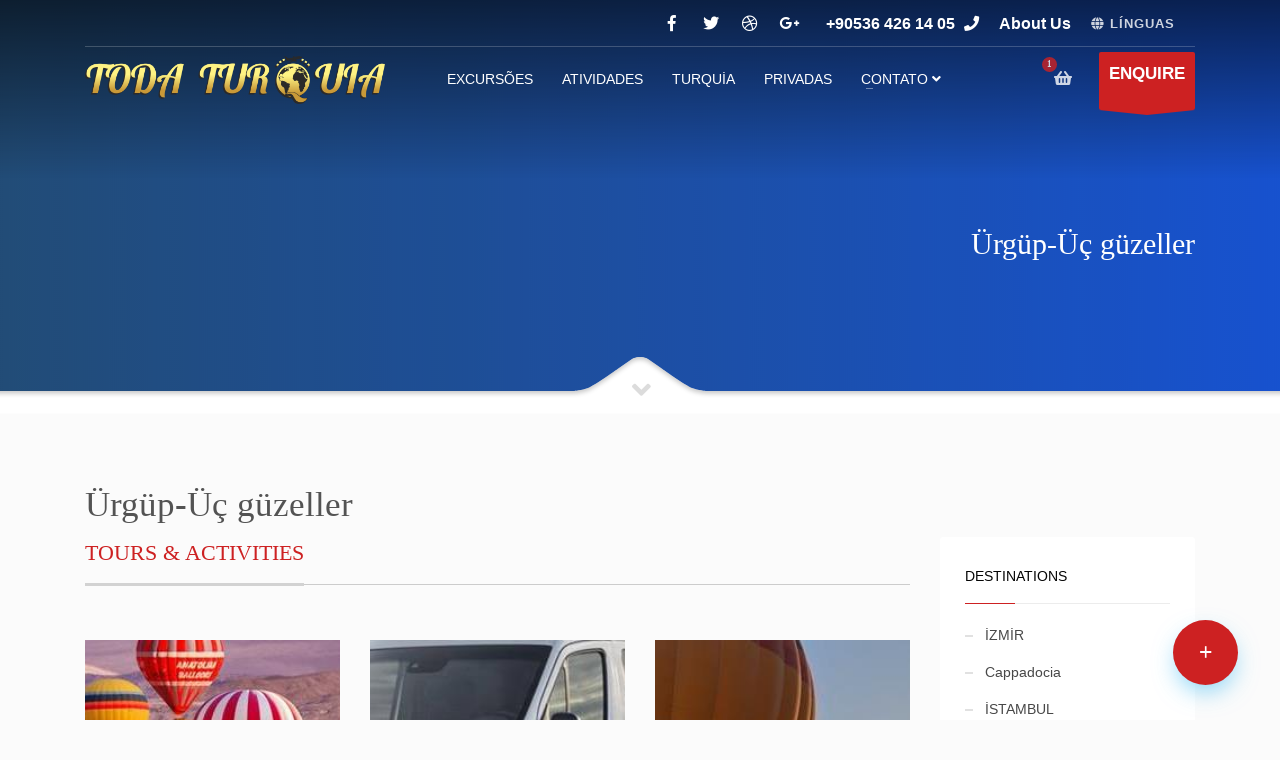

--- FILE ---
content_type: text/html; charset=utf-8
request_url: https://todaturquia.com/pt/destination/urgup-uc-guzeller_90
body_size: 56272
content:





<!doctype html>
<html dir="ltr" lang="pt" class="no-js">
<head>


<!-- Google Tag Manager -->
<script>(function(w,d,s,l,i){w[l]=w[l]||[];w[l].push({'gtm.start':
new Date().getTime(),event:'gtm.js'});var f=d.getElementsByTagName(s)[0],
j=d.createElement(s),dl=l!='dataLayer'?'&l='+l:'';j.async=true;j.src=
'https://www.googletagmanager.com/gtm.js?id='+i+dl;f.parentNode.insertBefore(j,f);
})(window,document,'script','dataLayer','GTM-PCS6KFHL');</script>
<!-- End Google Tag Manager -->






    <!-- meta -->
    <meta http-equiv="content-type" content="text/html; charset=utf-8" />

    <meta name="viewport" content="width=device-width, initial-scale=1, shrink-to-fit=no">

    <!-- Uncomment the meta tags you are going to use! Be relevant and don't spam! -->




    <title>&#220;rg&#252;p-&#220;&#231; g&#252;zeller | TODA TURQUIA</title>



    


    <meta property="og:title" content="ToDa Turquia ">
    <meta property="og:description" content=" ">
    <meta property="og:image" content="https://todaturquia.com/img/logos/logo-8.png">
    <meta property="og:url" content="https://todaturquia.com/">
    <meta name="twitter:card" content="summary_large_image">
    <meta property="og:site_name" content="ToDa Turquia ">
    <meta name="twitter:image:alt" content="ToDa Turquia ">
<!--  
  <script async src="https://www.googletagmanager.com/gtag/js?id="></script>
    <script>
        window.dataLayer = window.dataLayer || [];
        function gtag() { dataLayer.push(arguments); }
        gtag('js', new Date());

        gtag('config', '');
    </script>
	-->
    <!-- SEO -->
    <meta name="author" content="Log Yazılım Eğitim Danışmanlık ve Arge - Kadir ABA" />
    <meta name="categories" content="traveltravel">
    <meta name="generator" content="Log Yazılım">
    <meta name="robots" content="follow, index" />
    <meta name="robots" content="all" />
    <meta name="rating" content="general" />
    <meta name="revisit-after" content="1 day" />
    <meta name="coverage" content="general" />
    <meta name="category" content="" />
    <meta name="geography" content="" />
    <meta http-equiv="content-language" content="pt" />
    <meta name="description">
    <meta name="URL" content="https://todaturquia.com//pt/destination/urgup-uc-guzeller_90" />
    <meta name="keywords" />

    <link rel="apple-touch-icon-precomposed" type="image/x-icon" href="/images/favlogo.png" sizes="72x72" />
    <link rel="apple-touch-icon-precomposed" type="image/x-icon" href="/images/favlogo.png" sizes="114x114" />
    <link rel="apple-touch-icon-precomposed" type="image/x-icon" href="/images/favlogo.png" sizes="144x144" />
    <link rel="apple-touch-icon-precomposed" type="image/x-icon" href="/images/favlogo.png" />
    <link rel="icon" type="image/png" href="/images/favlogo.png" sizes="32x32">
    <link href="http://fonts.googleapis.com/css?family=Open+Sans:300,400italic,400,600,600italic,700,800,800italic" rel="stylesheet" type="text/css">
    <link href='http://fonts.googleapis.com/css?family=Montserrat:400,700' rel='stylesheet' type='text/css'>
    <link rel="stylesheet" href="/frontendtheme/css/bootstrap.css" type="text/css" media="all">
    <link rel="stylesheet" href="/frontendtheme/fonts/font-awesome/css/font-awesome.min.css" type="text/css" media="all">
    <link rel="stylesheet" href="/frontendtheme/css/sliders/ios/style.css" type="text/css" media="all">
    <link rel="stylesheet" type="text/css" href="/frontendtheme/css/sliders/revolution-slider/settings.css">
    <link rel="stylesheet" type="text/css" href="/frontendtheme/css/sliders/revolution-slider/layers.css">
    <link rel="stylesheet" type="text/css" href="/frontendtheme/css/sliders/revolution-slider/navigation.css">
    <link rel="stylesheet" href="/frontendtheme/css/template.css" type="text/css" media="all">
    <link rel="stylesheet" href="/frontendtheme/css/responsive.css" type="text/css" media="all">
    <link rel="stylesheet" href="/frontendtheme/css/base-sizing.css" type="text/css" media="all">
    <link rel="stylesheet" href="/frontendtheme/float.css" type="text/css" media="all">
    <link rel="stylesheet" href="/frontendtheme/css/custom.css" type="text/css" />
    <link rel="stylesheet" href="/frontendtheme/stepwizard.css" type="text/css" />
    <script type="text/javascript" src="/frontendtheme/js/modernizr.min.js"></script>
    <script type="text/javascript" src="/frontendtheme/js/jquery.js"></script>



    <style>
        body.sticky-header .site-header[data-header-style="1"].header--is-sticked .kl-header-bg {
            top: -20px;
            background-color: black;
        }
    </style>




</head>

<body class="preloader 
    
    kl-store-page

">
<!-- Google Tag Manager (noscript) -->
<noscript><iframe src="https://www.googletagmanager.com/ns.html?id=GTM-PCS6KFHL"
height="0" width="0" style="display:none;visibility:hidden"></iframe></noscript>
<!-- End Google Tag Manager (noscript) -->

    



<style>
    .logo-container .logo-infocard .map-link {
        border: 1px solid #c39137;
    }
</style>


<!-- Page Wrapper -->
<div id="page_wrapper">

    <!-- Header style 1 -->
    <header id="header" class="site-header cta_button" data-header-style="1">
        <div class="kl-header-bg"></div>
        <div class="site-header-wrapper">
            <div class="site-header-top-wrapper">
                <div class="siteheader-container container">
                    <div class="site-header-row site-header-top d-flex justify-content-between">
                        <div class="site-header-top-left d-flex">
                           
                            <!--/ Header Top Social links -->

                            <div class="clearfix visible-xxs">
                            </div>

                            <!-- Top Header contact text -->
                           

                          
                           
                            <!--/ Top Header contact text -->
                        </div>
                        <!--/ .site-header-top-left -->
                        <!-- Header Top Right Side -->
                        <div class="site-header-top-right d-flex">
                            <ul class="topnav social-icons sc--clean align-self-center">
                                <li>
                                    <a href="#" target="_self" title="Facebook">
                                        <i class="fab fa-facebook-f"></i>
                                    </a>
                                </li>
                                <li>
                                    <a href="#" target="_self" title="Twitter">
                                        <i class="fab fa-twitter"></i>
                                    </a>
                                </li>
                                <li>
                                    <a href="#" target="_self" title="Dribbble">
                                        <i class="fab fa-dribbble"></i>
                                    </a>
                                </li>
                                <li>
                                    <a href="#" target="_self" title="Google Plus">
                                        <i class="fab fa-google-plus-g"></i>
                                    </a>
                                </li>
                            </ul>
                            <div class="kl-header-toptext align-self-center">
                                <span class="topnav-item--text"></span>
                                <a href="tel:+90536 426 14 05" class="fw-bold">+90536 426 14 05</a>
                                <i class="phone-header fas fa-phone ml-5 visible-xs visible-sm visible-md"></i>
                            </div>

                            <div class="kl-header-toptext align-self-center">
                                <span class="topnav-item--text"></span>
                                <a href="/pt/about" class="fw-bold">About Us</a>
                            </div>
                            <!-- Languages -->
                            <div class="topnav topnav--lang align-self-center">
                                <div class="languages drop">
                                    <a href="#" class="topnav-item">
                                        <span class="fas fa-globe xs-icon"></span>
                                        <span class="topnav-item--text">L&#205;NGUAS</span>
                                    </a>
                                    <div class="pPanel">
                                        <ul class="inner">
                                                <li class="toplang-item ">
                                                    <a href="/en">
                                                        <img src="/flags/gb.png" alt="English" class="toplang-flag "> English
                                                    </a>
                                                </li>
                                                <li class="toplang-item ">
                                                    <a href="/">
                                                        <img src="/flags/es.png" alt="Espa&#241;ol" class="toplang-flag "> Espa&#241;ol
                                                    </a>
                                                </li>
                                                <li class="toplang-item active">
                                                    <a href="/pt">
                                                        <img src="/flags/br.png" alt="Portugu&#234;s" class="toplang-flag "> Portugu&#234;s
                                                    </a>
                                                </li>


                                        </ul>
                                    </div>
                                </div>
                            </div>
                        </div>
                    </div>
                    <div class="separator site-header-separator"></div>
                </div>
            </div>
            <div class="site-header-main-wrapper d-flex">
                <div class="siteheader-container container align-self-center">
                    <div class="site-header-row site-header-main d-flex flex-row justify-content-between">
                        <div class="site-header-main-left d-flex justify-content-start align-items-center" style="margin-top: -1px !important">
                            <div class="logo-container hasInfoCard logosize--yes">
                                <h1 class="site-logo logo" id="logo">
                                    <a href="/pt" title="">
                                        <img src="/images/logo.png" class="logo-img" alt="ToDa Turquia" title="ToDa Turquia" style="width:300px;" />
                                    </a>
                                </h1>
                                <div id="infocard" class="logo-infocard">
                                    <div class="custom">
                                        <a href="https://maps.app.goo.gl/peaUc2H1QKVmt19V9" class="map-link" target="_blank" title="" 
                                           style="position: absolute; bottom: 10px; color: #c39137; left: 31%;z-index:1000;">
                                            <span class="fas fa-map-marker-alt white-icon mr-10" style="color: #c39137;"></span>
                                            <span>Open in Google Maps</span>
                                        </a>
                                        <div class="row" style=" background-image: url(https://todaturquia.com/images/footerlogo.png); background-size: cover;">
                                            <div class="col-sm-6 left-side d-flex" style="background-color:transparent;">
                                                <div class="align-self-center" style="background-color:transparent;">

                                                </div>
                                            </div>
                                            <div class="col-sm-6 right-side" style="background-color:transparent;">
                                                <div class="custom contact-details1" style="background-color:transparent;">
                                                    <p>
                                                        
                                                        &nbsp;
                                                    </p>

                                                    &nbsp;
                                                    <br />
                                                </div>
                                                <div style="height:120px;">
                                                    &nbsp;
                                                </div>
                                            </div>
                                        </div>
                                    </div>
                                </div>
                            </div>
                            <div class="separator visible-xxs"></div>
                        </div>
                        <div class="site-header-main-center d-flex justify-content-center align-items-center">
                            <div class="main-menu-wrapper">
                                <div id="zn-res-menuwrapper">
                                    <a href="#" class="zn-res-trigger "></a>
                                </div>
                                <div id="main-menu" class="main-nav zn_mega_wrapper">
                                    <ul id="menu-main-menu" class="main-menu zn_mega_menu">

                                        



                                                    <li><a target="" href="https://todaturquia.com/">EXCURS&#213;ES </a></li>
                                                    <li><a target="" href="https://todaturquia.com/es/tourlist/actividades-exclusivas_76">ATIVIDADES</a></li>
                                                    <li><a target="" href="/pt/hotellist/turquia_7">TURQUİA</a></li>
                                                    <li><a target="" href="https://todaturquia.com/es/tourlist/capadocia-excursiones-privadas_88">PRIVADAS</a></li>
                                                <li class="menu-item-has-children">
                                                        <a target="" href="/pt/contactus" class="mn-has-sub">contato <i class="fa fa-angle-down button_open"></i></a>

                                                    <ul class="sub-menu clearfix">
                                                                <li><a target="" href="/pt/place/termos-e-condicoes_9">Termos e Condi&#231;&#245;es:</a></li>
                                                    </ul>
                                                </li>
                                    </ul>
                                </div>
                                <!--/ Main menu -->
                            </div>
                            <!--/ .main-menu-wrapper -->
                        </div>
                        <!--/ .site-header-main-center -->
                        <!-- Header Main Right Side -->
                        <div class="site-header-main-right d-flex justify-content-end align-items-center">
                            <!-- Shopping Cart -->
                            <div class="mainnav mainnav--cart d-flex align-self-center">
                                <div class="drop">
                                    <a href="/pt/tourbasket" class="kl-cart-button" title="View your shopping cart">
                                        <i class="fas fa-shopping-basket xs-icon" data-count="1"></i>
                                    </a>
                                </div>
                            </div>
                            <!--/ Shopping Cart -->
                            <!-- Call to action ribbon Free Quote (Contact form pop-up element) -->
                            <div class="quote-ribbon">
                                <a href="#contact_panel" id="ctabutton" class="ctabutton kl-cta-ribbon" title="Enquire" target="_self">
                                    <strong>ENQUIRE</strong>&nbsp;
                                    <svg version="1.1" class="trisvg" xmlns="https://www.w3.org/2000/svg" xmlns:xlink="https://www.w3.org/1999/xlink" x="0px" y="0px" preserveaspectratio="none" width="14px" height="5px" viewbox="0 0 14 5" enable-background="new 0 0 14 5" xml:space="preserve">
                                    <polygon fill-rule="nonzero" points="14 0 7 5 0 0"></polygon>
										</svg>
                                </a>
                            </div>
                            <!--/ Call to action ribbon Free Quote (Contact form pop-up element) -->
                        </div>
                        <!--/ .site-header-main-right -->
                    </div>
                    <!--/ .site-header-row .site-header-main -->
                </div>
                <!--/ .siteheader-container .container -->
            </div>
            <!--/ Header Main wrapper -->
        </div>
        <!--/ Header wrapper -->
    </header>
    <!-- / Header style 1 -->
    
    


    

    
















<div id="page_header" class="page-subheader site-subheader-cst">
    <div class="bgback">
    </div>
    <div class="th-sparkles"></div>
    <div class="kl-bg-source">
        <div class="kl-bg-source__bgimage" style="background-image: url(/Home/GetImage?w=1920&amp;h=400&amp;f=destination&amp;i=0/3f3af87b-9a31-48c7-a1fc-d185cca23444.jpg); background-repeat: no-repeat; background-attachment: scroll; background-position-x: center; background-position-y: center; background-size: cover;">
        </div>
        <div class="kl-bg-source__overlay" style="background: rgba(53,53,53,0.6); background: -moz-linear-gradient(left, rgba(53,53,53,0.6) 0%, rgba(57,28,188,0.35) 100%); background: -webkit-gradient(linear, left top, right top, color-stop(0%,rgba(53,53,53,0.6)), color-stop(100%,rgba(57,28,188,0.35))); background: -webkit-linear-gradient(left, rgba(53,53,53,0.6) 0%,rgba(57,28,188,0.35) 100%); background: -o-linear-gradient(left, rgba(53,53,53,0.6) 0%,rgba(57,28,188,0.35) 100%); background: -ms-linear-gradient(left, rgba(53,53,53,0.6) 0%,rgba(57,28,188,0.35) 100%); background: linear-gradient(to right, rgba(53,53,53,0.6) 0%,rgba(57,28,188,0.35) 100%);">
        </div>
    </div>
    <div class="ph-content-wrap d-flex">
        <div class="container align-self-center">
            <div class="row">
                <div class="col-sm-12 col-md-6 col-lg-6">
                    <div class="clearfix"></div>
                </div>
                <div class="col-sm-12 col-md-6 col-lg-6">
                    <div class="subheader-titles">
                        <h2 class="subheader-maintitle">&#220;rg&#252;p-&#220;&#231; g&#252;zeller</h2>
                    </div>
                </div>
            </div>
        </div>
    </div>
    <div class="kl-bottommask kl-bottommask--mask3">
        <svg width="5000px" height="57px" class="svgmask " viewBox="0 0 5000 57" version="1.1" xmlns="http://www.w3.org/2000/svg" xmlns:xlink="http://www.w3.org/1999/xlink">
            <defs>
                <filter x="-50%" y="-50%" width="200%" height="200%" filterUnits="objectBoundingBox" id="filter-mask3">
                    <feOffset dx="0" dy="3" in="SourceAlpha" result="shadowOffsetInner1"></feOffset>
                    <feGaussianBlur stdDeviation="2" in="shadowOffsetInner1" result="shadowBlurInner1"></feGaussianBlur>
                    <feComposite in="shadowBlurInner1" in2="SourceAlpha" operator="arithmetic" k2="-1" k3="1" result="shadowInnerInner1"></feComposite>
                    <feColorMatrix values="0 0 0 0 0   0 0 0 0 0   0 0 0 0 0  0 0 0 0.4 0" in="shadowInnerInner1" type="matrix" result="shadowMatrixInner1"></feColorMatrix>
                    <feMerge>
                        <feMergeNode in="SourceGraphic"></feMergeNode>
                        <feMergeNode in="shadowMatrixInner1"></feMergeNode>
                    </feMerge>
                </filter>
            </defs>
            <path d="M9.09383679e-13,57.0005249 L9.09383679e-13,34.0075249 L2418,34.0075249 L2434,34.0075249 C2434,34.0075249 2441.89,33.2585249 2448,31.0245249 C2454.11,28.7905249 2479,11.0005249 2479,11.0005249 L2492,2.00052487 C2492,2.00052487 2495.121,-0.0374751261 2500,0.000524873861 C2505.267,-0.0294751261 2508,2.00052487 2508,2.00052487 L2521,11.0005249 C2521,11.0005249 2545.89,28.7905249 2552,31.0245249 C2558.11,33.2585249 2566,34.0075249 2566,34.0075249 L2582,34.0075249 L5000,34.0075249 L5000,57.0005249 L2500,57.0005249 L1148,57.0005249 L9.09383679e-13,57.0005249 Z" class="bmask-bgfill" filter="url(#filter-mask3)" fill="#ffffff"></path>
        </svg>
        <i class="fas fa-angle-down"></i>
    </div>
    <!--/ Bottom mask style 3 -->
</div>

<section class="hg_section pt-80 pb-80">
    <div class="container">

        <h1>&#220;rg&#252;p-&#220;&#231; g&#252;zeller</h1>

        <div class="row">
            
        </div>

        <div class="row">
            <div class="left_sidebar col-sm-12 col-md-9 col-lg-9 order-lg-1">

                    <div class="row">
                        <div class="col-sm-12 col-md-12">
                            <div class="kl-title-block clearfix tbk--text-default tbk--left text-left tbk-symbol--border2 tbk-icon-pos--after-title">
                                <h3 class="tbk__title fs-m tcolor">
                                    <span class="tbk__border-helper">
                                        TOURS & ACTIVITIES
                                    </span>
                                </h3>
                                <div class="tbk__symbol ">
                                    <span></span>
                                </div>
                            </div>
                        </div>
                    </div>
                    <div class="row">

                            <div class="col-sm-12 col-md-6 col-lg-4">
                                <div class="box image-boxes imgboxes_style4 kl-title_style_left">
                                    <a class="imgboxes4_link imgboxes-wrapper" href="/pt/tour/passeio-ao-norte-da-capadocia_144">
                                        <img src="/Home/GetImage?w=770&h=240&f=tourmstour&i=144/6f701806d0924dd2b9a6f1bee82cf82c.jpg" class="img-fluid imgbox_image cover-fit-img" alt="PASSEIO AO NORTE DA CAPAD&#211;CIA" title="PASSEIO AO NORTE DA CAPAD&#211;CIA" />
                                        <span class="imgboxes-border-helper"></span>
                                        <h3 class="m_title imgboxes-title">
                                            PASSEIO AO NORTE DA CAPAD&#211;CIA
                                        </h3>
                                    </a>
                                </div>
                            </div>
                            <div class="col-sm-12 col-md-6 col-lg-4">
                                <div class="box image-boxes imgboxes_style4 kl-title_style_left">
                                    <a class="imgboxes4_link imgboxes-wrapper" href="/pt/tour/traslado-del-aeropuerto---mercedes-sprinter-m_536">
                                        <img src="/Home/GetImage?w=770&h=240&f=tourmstour&i=536/661e9bdc43e44565a0618a424cb39c8d.jpg" class="img-fluid imgbox_image cover-fit-img" alt="Traslado Del Aeropuerto – Mercedes Sprinter (Max. 15" title="Traslado Del Aeropuerto – Mercedes Sprinter (Max. 15" />
                                        <span class="imgboxes-border-helper"></span>
                                        <h3 class="m_title imgboxes-title">
                                            Traslado Del Aeropuerto – Mercedes Sprinter (Max. 15
                                        </h3>
                                    </a>
                                </div>
                            </div>
                            <div class="col-sm-12 col-md-6 col-lg-4">
                                <div class="box image-boxes imgboxes_style4 kl-title_style_left">
                                    <a class="imgboxes4_link imgboxes-wrapper" href="/pt/tour/capadocia-privado-guia-minivan_539">
                                        <img src="/Home/GetImage?w=770&h=240&f=tourmstour&i=539/716e8d3046be4824bea894eecce65474.jpg" class="img-fluid imgbox_image cover-fit-img" alt="Capadocia-privado-guia-minivan" title="Capadocia-privado-guia-minivan" />
                                        <span class="imgboxes-border-helper"></span>
                                        <h3 class="m_title imgboxes-title">
                                            Capadocia-privado-guia-minivan
                                        </h3>
                                    </a>
                                </div>
                            </div>
                    </div>




            </div>

            <div class="col-sm-12 col-md-12 col-lg-3 order-lg-2">
                <div id="sidebar-widget" class="sidebar">


                    <!-- Product categories widget -->
                    <div id="kl-store_product_categories-2" class="widget kl-store widget_product_categories">
                        <!-- Title -->
                        <h3 class="widgettitle title">
                            DESTINATIONS
                        </h3>

                        <!-- Product category list -->
                        <ul class="product-categories">

                                <li class="cat-item">
                                    <a href="/pt/destination/izmir_65">İZMİR</a>
                                </li>
                                <li class="cat-item">
                                    <a href="/pt/destination/cappadocia_31">Cappadocia</a>
                                </li>
                                <li class="cat-item">
                                    <a href="/pt/destination/istambul_64">İSTAMBUL</a>
                                </li>
                                <li class="cat-item">
                                    <a href="/pt/destination/urgup-uc-guzeller_90">&#220;rg&#252;p-&#220;&#231; g&#252;zeller</a>
                                </li>
                                <li class="cat-item">
                                    <a href="/pt/destination/konya_66">Konya</a>
                                </li>
                                <li class="cat-item">
                                    <a href="/pt/destination/pamukkale_67">Pamukkale</a>
                                </li>
                                <li class="cat-item">
                                    <a href="/pt/destination/trabzon_78">Trabzon</a>
                                </li>
                                <li class="cat-item">
                                    <a href="/pt/destination/goreme_81">G&#246;reme</a>
                                </li>
                                <li class="cat-item">
                                    <a href="/pt/destination/uchisar_87">U&#231;hisar</a>
                                </li>
                                <li class="cat-item">
                                    <a href="/pt/destination/derinkuyu_88">Derinkuyu</a>
                                </li>
                                <li class="cat-item">
                                    <a href="/pt/destination/ihlara-valley_89">Ihlara Valley</a>
                                </li>
                                <li class="cat-item">
                                    <a href="/pt/destination/mustafapasa-old-greece-village_91">Mustafapaşa-Old greece village</a>
                                </li>
                                <li class="cat-item">
                                    <a href="/pt/destination/soganli-valley_93">Soğanlı Valley</a>
                                </li>
                                <li class="cat-item">
                                    <a href="/pt/destination/love-valley_95">Love valley</a>
                                </li>
                                <li class="cat-item">
                                    <a href="/pt/destination/cavusin_96">Cavuşin</a>
                                </li>
                                <li class="cat-item">
                                    <a href="/pt/destination/avanos_97">Avanos </a>
                                </li>
                                <li class="cat-item">
                                    <a href="/pt/destination/ankara_99">ANKARA</a>
                                </li>
                                <li class="cat-item">
                                    <a href="/pt/destination/bursa_100">BURSA</a>
                                </li>
                        </ul>
                    </div>
                </div>
            </div>
        </div>
    </div>
</section>



</div>
<!--/ Page Wrapper -->
<!-- Bubble-box with notification-box style -->

<!-- / Bubble-box with notification-box style -->
<!-- Contact form pop-up element content -->
<div id="contact_panel" class="mfp-hide contact-popup">
    <div class="contact-popup-panel">
        <div class="container-fluid">
            <div class="row">
                <div class="col-md-12 col-sm-12">
                    <!-- Contact form pop-up element -->
                    <div class="contactForm pop-up-form">
                        <!-- Google reCaptcha required javascript file -->
                        <script src='https://www.google.com/recaptcha/api.js'></script>

                        <!-- Title -->
                        <h3 class="m_title m_title_ext text-custom contact-popup-title tcolor">
                            ENQUIRE
                        </h3>
                        <h4 class="tbk__subtitle fw-thin">
                            Contact us by sending a message
                        </h4>

                        <form class="contact_form row mt-40" id="enqform" name="enqform">
                            <div class="cf_response"></div>

                            <div class="col-sm-6 kl-fancy-form">
                                <input type="text" name="enqname" id="enqname" class="form-control" placeholder="Please enter your first name" value="" tabindex="1" maxlength="35" required>
                                <label class="control-label">
                                    FIRSTNAME *
                                </label>
                            </div>

                            <div class="col-sm-6 kl-fancy-form">
                                <input type="text" name="enqlastname" id="enqlastname" class="form-control" placeholder="Please enter your first last name" value="" tabindex="1" maxlength="35" required>
                                <label class="control-label">
                                    LASTNAME *
                                </label>
                            </div>

                            <div class="col-sm-6 kl-fancy-form">
                                <input type="text" name="enqemail" id="enqemail" class="form-control h5-email" placeholder="Please enter your email address" value="" tabindex="1" maxlength="35" required>
                                <label class="control-label">
                                    EMAIL *
                                </label>
                            </div>
                            <div class="col-sm-6 kl-fancy-form">
                                <input type="text" name="enqphone" id="enqphone" class="form-control h5-email" placeholder="" value="" tabindex="1" maxlength="35" required>
                                <label class="control-label">
                                    PHONE
                                </label>
                            </div>
                            <div class="col-sm-6 kl-fancy-form">
                                <input type="date" name="enqstartdate" id="enqstartdate" class="form-control" placeholder="" value="" tabindex="1">
                                <label class="control-label">
                                    START DATE
                                </label>
                            </div>
                            <div class="col-sm-6 kl-fancy-form">
                                <input type="date" name="enqenddate" id="enqenddate" class="form-control" placeholder="" value="" tabindex="1">
                                <label class="control-label">
                                    END DATE
                                </label>
                            </div>

                            <div class="col-sm-5 kl-fancy-form">
                                <input type="number" min="1" name="enqtravellercount" id="enqtravellercount" class="form-control" placeholder="" value="2" tabindex="1">
                                <label class="control-label">
                                    NUMBER OF TRAVELLERS
                                </label>
                            </div>
                            <div class="col-sm-3 kl-fancy-form">
                                <select id="enqcurrency" name="enqcurrency" class="form-control" style="height:51px;min-height:51px;">
                                    <option value="USD">USD</option>
                                    <option value="EURO">EURO</option>
                                    <option value="TL">Turkish Lira</option>
                                </select>
                                <label class="control-label">
                                    CURRENCY
                                </label>
                            </div>
                            <div class="col-sm-4 kl-fancy-form">
                                <select id="enqbudget" name="enqbudget" class="form-control" style="height:51px;min-height:51px;">
                                    <option value="less4000">less than 4,000</option>
                                    <option value="4-6k">4,0000 - 6,0000</option>
                                    <option value="6-10k">6,0000 - 10,0000</option>
                                    <option value="10-15k">10,0000 - 15,0000</option>
                                    <option value="15-20k">15,0000 - 20,0000</option>
                                    <option value="20k+">+20,0000</option>
                                </select>
                                <label class="control-label">
                                    BUDGET
                                </label>
                            </div>



                            <div class="col-sm-12 kl-fancy-form">
                                <textarea name="enqmessage" id="enqmessage" class="form-control" cols="30" rows="3" placeholder="" tabindex="4" required></textarea>
                                <label class="control-label">
                                    INTERESTS / TRIP TYPE
                                </label>
                            </div>



                            <div class="col-sm-12">

                                <button class="btn btn-fullcolor send-enq " type="button" style="background-color: #8f0303;">
                                    Send
                                </button>
                            </div>
                        </form>
                    </div>
                    <!--/ Contact form pop-up element -->
                </div>
                <!--/ col-md-12 col-sm-12 -->
            </div>
            <!--/ .row -->
        </div>
        <!--/ .container -->
    </div>
    <!--/ .contact-popup-panel -->
    <button title="Close (Esc)" type="button" class="mfp-close">×</button>
</div>


<div class="modal" tabindex="-1" id="review_panel">
    <div class="modal-dialog">
        <div class="modal-content">
            <div class="modal-header">
                <h5 class="modal-title">REVIEW</h5>
                <button type="button" class="close" data-dismiss="modal" aria-label="Close">
                    <span aria-hidden="true">&times;</span>
                </button>
            </div>
            <div class="modal-body">
                <div class="contactForm pop-up-form">
                    <h4 class="tbk__subtitle fw-thin">
                        Write your review
                    </h4>

                    <form class="contact_form row mt-40" id="reviewform" name="reviewform">
                        <div class="cf_response"></div>
                        <div class="col-sm-12 kl-fancy-form">
                            <input type="text" name="revname" id="revname" class="form-control" placeholder="Please enter your name" 
                                   value="" tabindex="1" maxlength="35" required>
                            <label class="control-label">
                                NAME *
                            </label>
                        </div>

                        <div class="col-sm-12 kl-fancy-form">
                            <textarea name="revmessage" id="revmessage" class="form-control" cols="30" rows="3" placeholder="" tabindex="4" required></textarea>
                            <label class="control-label">
                                REVIEW
                            </label>
                        </div>
                    </form>
                </div>
            </div>
            <div class="modal-footer">
                <button type="button" class="btn btn-secondary" data-dismiss="modal">Close</button>
                <button type="button" class="btn btn-danger btn-send-review">SEND</button>
            </div>
        </div>
    </div>
</div>









<style>
    footer.footer h4 {
        border-bottom: none;
    }

    footer a img {
        border-bottom: none;
    }
</style>


<!-- Footer - Default Style 1 -->
<footer id="footer" data-footer-style="1" style="background: rgb(0,0,0);
background: linear-gradient(180deg, rgba(0,0,0,1) 0%, rgba(92,92,110,1) 49%, rgba(151,151,151,1) 100%);
padding-top:20px;padding-bottom:0;">
    
    <div class="container">
        <div class="row" style="display: flex; justify-content: space-between; align-items: flex-start;">


            <div class="col-sm-12 col-md-4 mb-30  text-center">
                <img src="/images/footer2.png" style="width:250px;" />
            </div>

            <div class="col-sm-12 col-md-4 mb-30 text-center">
                <img src="/images/tursab.png" style="width:200px;" />
                <br />A-9896
            </div>


            <div class="col-sm-12 col-md-3 mb-30">
                <div class="contact-details1">
                    <p>
                        <strong>+90536 426 14 05</strong><br>
                        <a href="#">info@todaturquia.com</a><br />
                        CAPACİTY TRAVEL   TODA TURQUİA  Yukarı Mh. Fatih Cd. M: &#214;zt&#252;rk Apt. No.28/2  U&#231;hisar / Nevşehir / TURQUİA
                    </p>
                </div>
            </div>
        </div>
     
        <div class="row">
            <div class="col-md-2">
                <div class="payments-links">
                    <ul class="ml-auto mt-20">
                        <li>
                            <a href="#" class="fab fa-cc-visa"></a>
                        </li>
                        <li>
                            <a href="#" class="fab fa-cc-mastercard"></a>
                        </li>
                        <li>
                            <a href="#" class="fab fa-cc-amex"></a>
                        </li>
                    </ul>
                </div>
            </div>
            <div class="col-md-7" style="display: flex; flex-direction: row; flex-wrap: nowrap; align-content: center; align-items: flex-end; justify-content: center;">
                <ul class="social-icons sc--clean clearfix" style="float:left;">
                        <li>  <a target="_blank" href="https://www.instagram.com/capacity_travel?igsh=MWt6OG5xeHltbzltcQ%3D%3D&amp;utm_source=qr"><i class="fab fa-brands fa-instagram fa-2x"></i></a></li>
                        <li>  <a target="_blank" href="https://www.facebook.com/capacityturizm?mibextid=WC7FNe"><i class="fab fa-brands fa-facebook-f fa-2x"></i></a></li>
                        <li>  <a target="_blank" href="https://youtube.com/shorts/2ceAgA4Mgvc?si=2jLJ-rneLDFplEEg"><i class="fab fa-brands fa-youtube fa-2x"></i></a></li>
                        <li>  <a target="_blank" href="https://api.whatsapp.com/send?phone=905364261405&amp;text=Hi"><i class="fab fa-brands fa-whatsapp fa-2x"></i></a></li>
                        <li>  <a target="_blank" href="#"><i class="fab fa-brands fa-telegram fa-2x"></i></a></li>
                </ul>
            </div>
            <div class="col-sm-3" style="display: flex; align-items: flex-end; justify-content: flex-end;">
                    <a href="https://logyazilim.com" target="_blank">
                        <img src="https://www.logyazilim.com/log_yazilim_koyu-zemin.png" alt="Log Yazılım Eğitim Danışmanlık ve Arge San. Tic. Ltd. Şti." title="Log Yazılım Eğitim Danışmanlık ve Arge San. Tic. Ltd. Şti." style="height:15px;">
                    </a>
            </div>
        </div>
    </div>
</footer>







<!--<footer style="background-image: url('../../frontendtheme/pic/footer/footer-bg.jpg')" class="footer footer-fixed">
    <div class="container">
        <div class="row pb-100 pb-md-40">-->
            <!-- widget footer-->
            <!--<div class="col-md-3 col-sm-12 mb-sm-30">

                <div style="color: #E72BA0; font-size:26px;text-align:center;">
                    Cappadocia Love Valley Travel Agency
                    <div class="logo-soc clearfix">
                        <div class="footer-logo"><a href="/pt"><img style="width:100px;" src="~/images/logo.png" alt="Cappadocia Love Valley Travel"></a></div>
                    </div>
                    <div class="social-link dark">

                    </div>
                </div>
            </div>

            <div class="col-md-3 col-sm-6 mb-sm-30">
                <div class="widget-footer">
                    <h4>&nbsp;&nbsp;&nbsp;&nbsp;&nbsp;</h4>
                    <ul class="list-items list--items">
                                <li><a href="/pt/content/termos-e-condicoes_4" target=""></a></li>
                                <li><a href="/pt/content/politica-de-cancelamento_5" target=""></a></li>
                                <li><a href="/pt/content/gdpr---kvkk_6" target=""></a></li>

                    </ul>
                    <a href="https://www.tursab.org.tr/tr/ddsv" target="_blank">
                        <img src="~/frontendtheme/tursab.png" style="width: 100px; margin-left: 20px;" /><br />
                        <span style="margin-left:30px;"> A-15996 Capacity Turizm </span>
                    </a>

                </div>
            </div>
            <div class="col-md-3 col-sm-6 mb-sm-30">
                <div class="widget-footer">
                    <h4>&nbsp;&nbsp;&nbsp;&nbsp;&nbsp;</h4>
                    <ul class="list-items list--items">

                                <li><a href="tel:+905431505031" target=""></a></li>
                                <li><a href="mailto:info@cappadocialovevalleytravelagency.com" target=""></a></li>
                                <li><a href="https://goo.gl/maps/ajVu7F9Y729v4f8Z9" target="_blank"></a></li>
                                <li><a href="https://api.whatsapp.com/send?phone=905431505031&amp;text=Hi" target="_blank"></a></li>
                    </ul>
                </div>
            </div>

            <div class="col-md-3 col-sm-6">
                <div class="widget-footer">
                    <h4>Contact</h4>

                    <ul class="list-items pt-3">
                        <li>CAPACİTY TRAVEL   TODA TURQUİA  Yukarı Mh. Fatih Cd. M: &#214;zt&#252;rk Apt. No.28/2  U&#231;hisar / Nevşehir / TURQUİA</li>
                        <li>+90536 426 14 05</li>
                        <li><a href="#">info@todaturquia.com</a></li>
                    </ul>
                </div>
            </div>-->
            <!-- end widget footer-->
        <!--</div>
    </div>-->
    <!-- copyright-->
    <!--<div class="copyright">
        <div class="container">
            <div class="row">
                <div class="col-sm-4">
                    <p>&copy;<span class="la la-heart"></span> by <a href="https://cappadocialovevalleytravelagency.com/">Cappadocia Love Valley Travel Agency</a> 2026.</p>
                </div>
                <div class="col-sm-4 text-center">
                    <img src="~/images/payment-img.png" />
                </div>
                <div class="col-sm-4 text-right">
                    <img src="https://www.logyazilim.com/log_yazilim_koyu-zemin.png" alt="Log Yazılım Eğitim Danışmanlık ve Arge San. Tic. Ltd. Şti." title="Log Yazılım Eğitim Danışmanlık ve Arge San. Tic. Ltd. Şti." style="height:15px;">

                </div>
            </div>
        </div>
    </div>-->
    <!-- end copyright-->
    <!-- scroll top-->
<!--</footer>
<div id="scroll-top"><i class="fa fa-angle-up"></i></div>-->
<!-- ! footer-->


<link href="https://fonts.googleapis.com/icon?family=Material+Icons" rel="stylesheet">
<div class="floating-container">
    <div class="floating-button">+</div>
    <div class="element-container">

        <a href="tel:+905364261405">
            <span class="float-element tooltip-left">
                <i class="material-icons">
                    phone
                </i>
            </span>
        </a>
        <a href="https://api.whatsapp.com/send?phone=905364261405&text=Hi">
            <span class="float-element">
                <i class="fab fa-whatsapp">

                </i>
            </span>
        </a>
        <a href="mailto:info@todaturquia.com">
            <span class="float-element">
                <i class="material-icons">email</i>
            </span>
        </a>

    </div>
</div>


<div style="visibility:hidden;display:none;">
    

        <option 
                value="/en/destination/urgup-uc-guzeller_90" data-targeturl="/en/destination/urgup-uc-guzeller_90"
                data-content='<span class="flag-icon flag-icon-en mr-1"></span> English'>
            English
        </option>
        <option 
                value="/es/destination/urgup-uc-guzeller_90" data-targeturl="/es/destination/urgup-uc-guzeller_90"
                data-content='<span class="flag-icon flag-icon-es mr-1"></span> Espa&#241;ol'>
            Espa&#241;ol
        </option>
        <option selected
                value="/pt/destination/urgup-uc-guzeller_90" data-targeturl="/pt/destination/urgup-uc-guzeller_90"
                data-content='<span class="flag-icon flag-icon-pt mr-1"></span> Portugu&#234;s'>
            Portugu&#234;s
        </option>



</div>
<!--/ Contact form pop-up element content -->
<!-- ToTop trigger -->
<a href="#" id="totop">TOP</a>
<!--/ ToTop trigger -->
<!-- JS FILES // These should be loaded in every page -->
<script type="text/javascript" src="/frontendtheme/js/bootstrap.min.js"></script>
<script type="text/javascript" src="/frontendtheme/js/kl-plugins.js"></script>

<!-- JS FILES // Loaded on this page -->
<!-- Requried js script for Slideshow Scroll effect (uncomment bellow script to activate) -->
<!-- <script type="text/javascript" src="js/plugins/scrollme/jquery.scrollme.js"></script> -->
<!-- Required js script for iOS Slider -->
<script type="text/javascript" src="/frontendtheme/js/plugins/_sliders/ios/jquery.iosslider.min.js"></script>

<!-- Required js trigger for iOS Slider -->
<script type="text/javascript" src="/frontendtheme/js/trigger/slider/ios/kl-ios-slider.js"></script>

<!-- Slick required js script for Partners Carousel& Screenshot Box Carousel elements -->
<script type="text/javascript" src="/frontendtheme/js/plugins/_sliders/slick/slick.js"></script>

<!-- Required js trigger for Partners Carousel & Screenshot Box Carousel elements -->
<script type="text/javascript" src="/frontendtheme/js/trigger/kl-slick-slider.js"></script>


<!-- JS FILES // Loaded on this page -->
<!-- Slick required js script for Circular carousel element -->
<script type="text/javascript" src="/frontendtheme/js/plugins/_sliders/slick/slick.js"></script>

<!-- Required js trigger for Circular carousel element -->
<script type="text/javascript" src="/frontendtheme/js/trigger/kl-slick-slider.js"></script>


<!-- JS FILES // Loaded on this page -->
<script type="text/javascript" src="/frontendtheme/js/plugins/jquery-ui-1.10.3.custom.min.js"></script>

<!-- Custom Kallyas JS codes -->
<script type="text/javascript" src="/frontendtheme/js/kl-scripts.js"></script>

<!-- Custom user JS codes -->
<script type="text/javascript" src="/frontendtheme/js/kl-custom.js"></script>

<script src="https://cdn.jsdelivr.net/npm/sweetalert2@11"></script>

<script src="/CustomScripts/tourmsui.js?d13f222475fd40c8b1c82dfad78f4d25" defer='defer' async></script>

<script type="text/javascript" src="/frontendtheme/js/plugins/_sliders/revolution-slider/jquery.themepunch.tools.min.js"></script>
<script type="text/javascript" src="/frontendtheme/js/plugins/_sliders/revolution-slider/jquery.themepunch.revolution.min.js"></script>

<!-- Required js trigger for Revolution Slider element -->
<script type="text/javascript">
    var tpj = jQuery;

    var revapi34;
    tpj(document).ready(function () {
        if (tpj("#rev_slider_34_1").revolution == undefined) {
            revslider_showDoubleJqueryError("#rev_slider_34_1");
        } else {
            revapi34 = tpj("#rev_slider_34_1").show().revolution({
                sliderType: "standard",
                sliderLayout: "fullscreen",
                dottedOverlay: "none",
                delay: 9000,
                navigation: {
                    keyboardNavigation: "off",
                    keyboard_direction: "horizontal",
                    mouseScrollNavigation: "off",
                    mouseScrollReverse: "default",
                    onHoverStop: "off",
                    touch: {
                        touchenabled: "on",
                        swipe_threshold: 75,
                        swipe_min_touches: 50,
                        swipe_direction: "horizontal",
                        drag_block_vertical: false
                    },
                    arrows: {
                        style: "uranus",
                        enable: true,
                        hide_onmobile: true,
                        hide_under: 778,
                        hide_onleave: true,
                        hide_delay: 200,
                        hide_delay_mobile: 1200,
                        tmp: '',
                        left: {
                            h_align: "left",
                            v_align: "center",
                            h_offset: 20,
                            v_offset: 0
                        },
                        right: {
                            h_align: "right",
                            v_align: "center",
                            h_offset: 20,
                            v_offset: 0
                        }
                    }
                },
                responsiveLevels: [1240, 1024, 778, 480],
                visibilityLevels: [1240, 1024, 778, 480],
                gridwidth: [1200, 1024, 778, 480],
                gridheight: [675, 576, 480, 480],
                lazyType: "none",
                parallax: {
                    type: "scroll",
                    origo: "enterpoint",
                    speed: 400,
                    levels: [5, 10, 15, 20, 25, 30, 35, 40, 45, 46, 47, 48, 49, 50, 51, 55],
                    type: "scroll",
                },
                shadow: 0,
                spinner: "off",
                stopLoop: "on",
                stopAfterLoops: 0,
                stopAtSlide: 1,
                shuffle: "off",
                autoHeight: "off",
                fullScreenAutoWidth: "off",
                fullScreenAlignForce: "off",
                fullScreenOffsetContainer: "",
                fullScreenOffset: "60px",
                disableProgressBar: "on",
                hideThumbsOnMobile: "off",
                hideSliderAtLimit: 0,
                hideCaptionAtLimit: 0,
                hideAllCaptionAtLilmit: 0,
                debugMode: false,
                fallbacks: {
                    simplifyAll: "off",
                    nextSlideOnWindowFocus: "off",
                    disableFocusListener: false,
                }
            });
        }
    }); /*ready*/
</script>

<script>

    $(".send-enq").click(function () {
        var btn = $(this);
        btn.attr("disabled", true);
        var data = $("#enqform").serialize();
        console.log(data);
        $.ajax({
            type: 'Post',
            data:data,
            url: '/pt/EnqForm',
            success: function (result) {
                if (result.Result == "1") {
                    alert("We have saved your message.");
                    btn.attr("disabled", false);
                    $("#contact_panel").modal("hide");
                } else {
                    alert(result.Message);
                    btn.attr("disabled", false);
                }
            }
        });
    });

    $(".btn-send-review").click(function () {
           var btn = $(this);
        btn.attr("disabled", true);
        var data = $("#reviewform").serialize();
        $.ajax({
            type: 'Post',
            data:data,
            url: '/pt/RevForm',
            success: function (result) {
                if (result.Result == "1") {
                    alert("We have saved your message.");
                    btn.attr("disabled", false);
                    $("#review_panel").modal("hide");
                } else {
                    alert(result.Message);
                    btn.attr("disabled", false);
                }
            }
        });
    });

    $(".megamenuli").on("mouseenter", function () {
        var ele = $(this).data("megamenutitlename");
        var tname = $(this).data("tourname");
        var tid = $(this).data("tourid");
        var cover = $(this).data("cover");
        $("#mmt_" + ele).html(tname);
        $("#img_" + ele).attr("src", "https://todaturquia.com/UploadedFiles/tourmstour/" + tid + "/" + cover);
        console.log("https://todaturquia.com/UploadedFiles/tourmstour/" + tid + "/" + cover);
    });
</script>



    






  

</body>
</html>


--- FILE ---
content_type: text/html
request_url: https://todaturquia.com/Home/GetImage?w=770&h=240&f=tourmstour&i=144/6f701806d0924dd2b9a6f1bee82cf82c.jpg
body_size: 52826
content:
���� JFIF  H H  �� C 		
 $.' ",#(7),01444'9=82<.342�� C			2!!22222222222222222222222222222222222222222222222222��  �" ��           	
�� �   } !1AQa"q2���#B��R��$3br�	
%&'()*456789:CDEFGHIJSTUVWXYZcdefghijstuvwxyz���������������������������������������������������������������������������        	
�� �  w !1AQaq"2�B����	#3R�br�
$4�%�&'()*56789:CDEFGHIJSTUVWXYZcdefghijstuvwxyz��������������������������������������������������������������������������   ? �x=���1U~|
\�J�;;�z]��5W���� �Y9�ԫ1^�d�҂iX5��, �8������d��"��"�I�S���s���.\��U�9���D�:�5<W����j"�u1��a�'�]�Zߏ�p;\p�~e�R��g�PG�C�;��z��a��l:���=6�+�Iؑ�LP�\`U�f�c�) ���&���yi �r޵�d�� =k��2n����Î[z��Š�9�E�1 �u4�ea����j���fǖ7�b��6��Ұj5�3�c$�j�ha�ԫ���C��Q�~aÿ�Z��Y~��{T#KpI+ǵi��&O�SO� B�S�Dӻ�MF]��=�����Wh۞�Mt�"��a�v�3���S��6���!p�=:��t�~\5umoA&�� �ܱʕc�8�Oڰ�9��O*j�l�Z셋�r0j�����2=��ar����K���kj]��ڪ>���G������!���i�ҝ%���׌�Q���UI�M��&J�����Ҝ	�L�S�w&�m�&��1Ҁe��(`K��i�s��Q�� ���%=[����?������;�����U�-�pI9�?��u���(��N;���/�#��~���qZ�>�%��O����Ck��ِu9��mh�z8���d��F�|n�ֹ.���z��t���f4wz�g�5��L�� ��vz����=�[h��W��������[�W$��r��$�{���*5��B/��<�l6�1=�o�^��K�`:���R��K<�s�f$��u�nYi�,�+��p3rM�&��Y�6�Q�"��5e�A��'��]�{�ǻ$K�����������K��J~q���ZpY��°��l�`?�t���os^65i�QN�8o�xo�d9VN=����=�)o�8?Pp��]e����:y'��� �p>��ul�ov.��v	'5ӄ\��9q��Y��/[f���0�'J���e� k�]�a[�g��N�"	�L]q���A� Qv~ʘ�qI�T�S�q�Fpi�t��(������@9 �f� ��}i��1��b�F��(�R3��@ ��ւ�:�sL��M1
B��K.:f�̌	�i�rvQLc�
B�8����)>�1�(䞴��0��*3p���N�%9=�!G#��{�M����X��*zUo=�i�k��;0�h���ڠu��c���7��`�o	�L'����jB\��St��ю2)�bzUo*b7l&�-�o�I�+�Y�S��r{��͸Bw$v�
����ڡْ��z����4��S��6Y��ʣ�D�a��$X~�$�cO$c��j][;)�4���Ċ�d�i6���N���t\�3��u�E�#��ѩ��m8\�\�+���=J�4#�0���K�*�ΑL\drzS '�*���.$�U3"��x�%*Y���Ehݖ�"�(@O���UK���B�#�k��|Y�x��W0�G�EE���S���
WDq۾�iX}J��g�Y��Mt���"C1���F�X}���{'4�)=Ĥ��4I1r}�4B��*`� ;�|p��	'�Gg͚�;���V:�_BO���q� |QQ�E'��I��)�>�tZ,�b�+��y'�����1�\�SF�=h{S� j���1q�h�;O��ߕ8F{
�`��H[ۊ�!�?�[1E�X�#җ#Ҭ���2pH�C*�v��tY�P��&<m�䀣����#���i.�!p�T�I銎d;�+�����Y������j��g���F�\c�Һ�X��Akv+�i58���g�ԋ`p��S�ʿ���굔�;2H�f'sȠ�
����b��u�I�X����Qd=K�Y�V�/���Y��%M�*zn�d���F��G*���ʆtq�m�t=j��	�&LڹM�v$})?|~f$⧔Ձi��҉}���k��k��1�^��èL�3ʮAҗ+�����~���d�<U֭Pa�A�RM�m6�Fnw��&���,�������3&J:��*�Q���7��z��MwH�w}�2?�Ivb'���ʇ�*�遁&!��q|C������NA�U��i����u���ts�K�-�
���iz�����.5M""P�G�۟�T�_ҷ��#����R��2�����ң©��Oi�����'�LR�&�!��9��`?�Z���h�PW'G�F឵�.�h�DW�:ⳮZ���*��&� p+�f�E�l%�"E���j�jV��Q�����|���i�U(9+J�$����MB�!e1�w�I'�M�4m,��?t�����&b��6Tu����lS��A�J�*E�c�����6�f��ʕ�<��U�f<�o�UtۨḖ999I�{��M��A
��u�4��a�FqJ>h�t���4�gw�甙�$x'?^�z�o��p`�6ve.䝪��g܊�Ь5K���J@��9>n01�~�n;[���Jr"�?3����$�Z�cǫ:�ҵe�a���=���=ҬL#��R<ݻ����5��m�ծT<�U�*3m{�.G����?C�䴻�`���\�3`��}AǮ+F�G�m�g����Ѷ�P�"�.�ʤӲ����F&��A�}�vy��<����;�kF�y���n���`Z3j:�M<�J��xϦ}+�.	�Cۗ�M�����*�Bv�-�͓��}*?51�#H�D�שc��ӊR����)�i|�X~tX	<��!���|����~4�s,�3kg��U�A=E#�NZE��p*�lS9�7p/&N=������}��Af/8��D��pA��I��� }*}��##�0�8���*7u�w��&�j����#֚Gjo2��}�f8a�)�1�?m�d]F	��U� #��4:\���/l����LN 4�J{U��m��{S�OV���R�ˠ��l|�E*�?QK%�ڧh���)`]C�=���9Q]�V;b�����WO��2��觥i	��[�J�i�&v��A�'U�Ȋ,c�*XSV�[ �;���#nfgs�-R�6���;z�ڰ�Ԗ�� =�5d�q�*A��?�D�(V0�R4����У�ܚ��c粗��¡�k+�~�X\U�^t�|��=p�[ox���g�V�����L7�K��d�� r�REfV�!s�8y��� ��X�P�lI#A)��yG"�����6z����m�w8'�}0��<
�/̈#!"N��Iǹ�*T1<Jm�V �Ķs��O�kt>d�*���W�y+���晨��$�8�T��sT�d��ۡ
��W��#�E,�p2�Ͻi5O2Sw.�o��'��U�B����ǜ�qZ �|���$9��pM�*�1ȮmQ���oai��Wc�D�S=�b�X��O&�6�.S�;�A�X�@��H@���dV��p`L��Cܟj�_�I���O>�D�Wڴ�Y!��3�B�G�N�QI�XGq.�� �$>��K��G<��3��������8�kOO���m�ic��ZؓI�*���܏��M��,q9��s�Vs�͢.0���Vܪ�q�d1�T���|���ۜ(�r���#��[���Fx�ܤN<�m��z�B:�'�[�>���ɢ��d� ������fz�i��r�L�����S��o�G#𦙼��a�5���4ͽ��Q�aPk�1��:�]�d1cT$�t��V��o�9���="�k��'&0��OZD��#;X�V�"O%|�Q��V徘�jQm%�٣H�Wq'&�u�c�`�v�c�{�	�&�7l�Q��6�m�i��]̻��z������*c%�;�暭�ɩ�����C��9i����NC��2���+�ۀ{Ԓ�\.�P�Gz�4�i��E����5a�	�YϦ�J�n�T���C����[P��/9g� ���cd2�I��4���c�A�i��n�
n����RHWc&�1nW��N)�@P<�é�j�B�S,�E/�H*�O=M�Vd�)^Ff�r*x5{�����5��N2	��(�򑏥&�	����ܧ����)P���iwj�d݂���g/��F����E�K��9�;w
pjx��_�k�{����c��# �=O�V��4�l���妠���t��vP���FAA�g\x�O�n�s�MY�K���
)b�lJ����T�����ɹi�1QMz�v�Y�����B0H�j��ݗ�^}*��Qj5n���  w+�B͌/S׵h�L �c��o(�`,==(�D�eW'��;�L��c��R;V�����
���K{�Q[�G$��AfSH�c���Nc`6����W���K$! pr=Z�!��격P��DҸP�N��b�>HX� �O�Qy�E�λ���52��ok��h�^+yf#z���Z�b��9���U��p��*�w�(�w�\��^F'���"�4��[Ȱ�\_������g*�eϮ�D�m˸��{U��;c6�px�?�0������̻�
��m��1¸��5�%��p �2JOzWn���q���(�Y��V@O6T���㱰|���3���g��&�Ģ��e��zs�j�G�3��
���G��L�#x%1R�7<����W�\�j�ѷ�ӆ ��OQ��ѭO�/h��-���4Z,�x\4#�m����<!z5��0�e���W�H����@,x"��5��)�����b�鮧�O^1���S��4]~���V�x�� �� 1V�to��Q��:$�cӎ?:孯��n����;t��^mJ�+�-�i�<�#u?�a�Õj\�nt����F���N5]n%�M�©?Lf��Ú�Ŕ�y�BmNy�@
:�� J�}B��V�S�		��i�7��)%���U��GКڕ6qV�U����4Fd7q١H�z���{�ASI�I3f(�Tt$��-�tr�G~��x�ǚQ�-�O�^�cX#ũ9֛����n[iF�I1�l
���6���U���4���O�W��/�aD��#�H�=��������2f�H� |��:P��]�b���g��{uj��[��)��~���Zyh����lG+)���n�}�=�2ܦ���˶��ɜ���-�+՟�]-ǆu{H�ϱ���K@�����d��J�(�ո"����)������2q��N�Q���򀽇����7d�b��D��}���N	1�v�0gu**X����V�i\d�Y�?�O����'������5�	 �W=E'�H!pN:��֨=���̸��
�O��oN�"�;g=O�V+H���K7�W�d# �P)�5���}[�F�U����&�4��A\ ɐq�
�=� ��<rr*�`�#9�5Y>� �ח�w2j�b[flF��RI7�r*o&��Q�����]��������ɤ<�s�� 
��Hm��Z��.��9?�J�o&
A��i�Zs��}�ɭ��uPFWҢR)#,2�h��K�c�ʸ=թ�"v��	�uQ� ]����Qb��X{e��^��Ud�G-��Tg#��Wec��k����j�����L���2�m4☊�o%�\�8
��#��W��֣ڴ�d ��%i�a]i��Lk��&;��V��dɴj��k�9�J�E����;�_Ƌ-B�$Xo&U`;�b��5���������n�
96'%b���&�۰x�4��Z\��b��Y8�WM�y��f5�@�]
��+ bG\R~��j�9(��O�*�o�h�G�]�%�r���krF
�G���ˈI��ǭS�6%N(��H��}� d&x//��=�Z9�B�n����8®�u&)�F
�x �i�R+�*C��c�ҦU���"�����z��R�X�b8#���X'�Y	ya�8
��M�	�b�Xv�52�	'�s�~M�ej:d�x��T�X�����_�����q��QEg�Fc�[�q�)-\̶� ]Ѭk��HrƓ�n>�sy">z*�k�D��yCwn9���5c�N3V�I���t�����ܮ*i�T��v�'ҢI$�;
�f�O'�=�ȿ�N����殯�_N�{�<¤��j�����h�wu�»$�c  ��G4׸N|�^�ͷ�l�YYɭف�������?�����/��EO���P�2��=OJ�qso5�˅�1�v?�zs¤��S�B85�����z֪���98��­��t��ȵMn�U��R�o� q����Kc6�Tcs6:� �f�U]��힦�dQm�E
�eo���:��G�K�(Q[�!#&�s+����v�uH<������*����Ƨ���?�u�⁷M�WY��+�� �r�z��iю�'��Ed�s�I|��x����5SR��Ǩ9��*T#�h3[4�y:m��1{��T�h&�&��Γ�bjzqHWU�0�PHё���Gf�P�c��[�\����ܘ��V���L�Ē��ϡ��k:�C�L��qku�v*���Y�MU(*�t'�GT��
�?,���i	dnz`
��Z�ևf������U�a���+Ҍ��
�%aRI2P)c�x��@No@j�O(| ��lՂ�nN{b�ȋR�n�wu�G,9���W�pݓ���.�a8#Fyϭ-�X�*ǰ=� �ɸ�\��J��&CF$z��vم�cb�s�RoA��c�R{�i�#�0=Nz�Op�?w'qn��j�C%�y�"��Q֒wB�EcC��q��'�+I<��T\o~Ka�[��&�v��Qǵp�t�|-$7��%@=���+�pG~��ֹ��Ir��%!�b�+�C댑�i��M̓�a]p>��?��Qi7:d�5�Yʂx�-������z���HaKYw4&�"�J� ����jx��k�x�<iF�w��K�H�<�f�v�bk9R` �����V����u5��x�D����O
-�v��:0���>���E�!���2�ݩ>�͐����I��pb�\�N���銥d"T��#�\��jq3���A�R$n��b9��x:�� s�}�y��3��a��*[���0[��O�5�U�&f����ؽOs^��T��8m��X�ڤ��c�ֹՏSl�v�F{�+9c=����O*X���v9����� ?m���m,�W�E�N��OJ�[-bM�j�}\U���e���D�����WLծ�집a~�C��J՚V"	��r��Z�Tkg��'� ^�h4Me�o��G�r7� ��{oj�a}�?�\��%���YoP��C� ��'#�AV����d�ÿ�� �k���'PNX`�j��u��KȜc�Ȭ�q.�D�&��_q�bu5������C8'i?���]*Ly�2���ӓOנ�؎LrB��C6��)/��p�[�����]=��y��<6���r�,�т6�,�r1����_���szl��o�zw��%iͶ?���r;� �y��|�6k�Wn�p����� �N�4�ф�v��z�\a�G'�P��_�Wm�&I� ���s�~�V���dѩ�6���t:R\B�D�� �*��>�����RVH�qmP��&�d�=:�۬2<�r�W����Q8�[����5�����,~�{}4�oUic�m\�����,wc��U|Cy�4�Ҭ]��8�4��=X��c���Ӧ��>e��*i�+]�"��Ҁ��v�n
��E��^ƺ;M:�Ú|ڥ�����f;�=6��e�Jl����쇏���}O����"Z�LF �I��h�u��,�-RU+*�ns�����[��ۥ�Ai�F���^�ai��V�"��=�y�+�l.<N��ȶ���O�׬H�-'pO����F��2��Hц�2��-�$�Y�'p>潶ݡ��%I�̶��O��=<��x
���^��y�����G�LQ��;��
�R;���5�Mb_���0J�Ƨ�~���5M�Z�ް��9�8��=�y���C�v���0�w��a]�����]��1�ұ�W8+Ѿ8�}w8]W��Z'�t���،<gч����T B��3�����f��a.����?C�}������u�������+�_a�Qkfs'x���S*F��U��^����*;�ߍ1�4���t.���Քp�Tƃ=	�8�kG��3�V��הǌ{U�bTUQ?���%����U6�f�p=j��Γ1�!�rM�1��N7A��!�eڸ��3D1F��r�z�� 3gv���k��O(0�ɧ�ZE%��>����WZu��t�g�A��c��Y�m��n[��H�a��z`v�cGK�K�gd���}Vu�a}���;U�c
F��?���?��:<0�X����o#H�D]�H�)JKh�b��piq3��8�����?f1�Ռ/<����7�s�֬I{goMq:�*��c�J�Rl��R76���u�
θ�^��=Î��3��¹w_�W���tvY�E�\z�?�Eclf�X��� ��=��8u��'�����_L�#�`@x��ޠ����u�_)6�0[�?�d3�����?�l��;4[ˁ� <�ny�W<j�7n��[
P�Z��� Γ.��G,��v9��T�O[iq%�wj�*�h�H>�b9��9���s?��?��O��cʴl"���s��F��y�nf���=���Zz�[ݴ�.%�k���;�	���vW�Ye�h�����5�d�k�C����:�G���V�#�>�z�/S��y��>��N�G�S-��Q����F\hV�܋`-d��5�4O��fg7.G��ںx��!'fT�}�*~�G���Ўk�5�m2T�vh��턇�e'�����S�ˢ�r��5��O&��0�����8d>��t���[˵��PF>goz�}Y߼k��KG��Ɍ���2G"���$s��Pk6�P��EKX��>b�7�VpI:��2����;��4�خ�6�v�$�0r��_#�c�sC��ZAf_lp�g<.j,F3�0 ��k��L�:ۖ�IZfs��,Od �ڶ�c���U����
m�����<͕�b0C&�p��s�{�+���nLv`\��p�� Z���轤��!���sTbkc�c��{$ch�I��TTW4�'R�D�/��U��Ǔ��_(�e��o�|�!�9I��8>�*��%�]295ie��ɞu2����T���j��@ ��i��~�z��ҩ���b�/l�3Q]� ����k���/�;\�3���D�a�A"�H+�?
���y�V�͋�m�q�[��7�ӿ�m� ~����?�?�3$�F9̟��Km
��N+�.$3��`��Fs�����#�B�n�$�ˁ����k�i���/�|��sBm��JJ��l����`1[:�� H�9���杦�iM�[�0�Q�2`c޺�m7��>&�c������/�0
�럭MU��T���_��]�cM���G',H��gŹzh=0� Ҷ���
d/ŋ<�q�q����CI�얱�$��ǧ�d��.?�r㾰���p�`��ᖺ_��F�ܞ2ֶ������q� I� �օ֕���/�O$m	!���t��iBʓ�̱��Db�+�2lԮ#��8Ɨ���[9���td�0k���<7c)�&�X��7��5%����AQn�&����?�(�{.K�)c���l��c���-l.�C8�������@���@��Q�����$e����f�0޸���$����ֻ��˹��&��Jۑ#�%�_M�P��FU<�V�Ǫ+�LS�r<��
����p���H��dq[9"�\�>kg�ʲ���KaٽGҕ�F�e8�t���.v�G�䚞a$��\�n@�]n1X�\�~bx�>�Ʌ[��=w�ri�>m�*��Cr~�s�bŶ�OL��Θ�����Ӏj���}��5[�2�L�<�~&�0�F.<����W�zA���Qe*�\�[~���o�����EҤ��L�-̨�AC��zv���ՙ�
��>h���{d�ip��J1��V��k�.#�<�^?�1کiZ���I�w�?��V���N��>����I��Q��{��湨RIݝ��_���-1��y��Z����
��FS��{�)jĬ�m�P�6'��_s��cb� "������u�bFV�uof�G3Jx,����թ'��yR�*�J�JE�TM�bM�%��Z���]�x���sO�,��1�E&%*����Wv��r�$�Ȕm�n��%��˔�U%���?�R��^I�� JNLv3�+� 0���2=���L�B���K>r=M>�/$�%�q&�l�یq�U��#(�2Y�`�?�P� ة{p����6�F�$�U����[�m��cj�.ά8U����;���P�Nc�f�*����������*�H|ț�W�R7;b���ghq���Uj�� �d�ZʆL\���U�g?fo�
���H؎O�ǎ��A�c�Y����V���r9��]S�-��F>����@�lP�r@V���+V�Y�У���	c28���?J�܆4�7��q[دm>�g�EG#�V/͈�w��`�#�>���5o([�A��rj���z���>!ڹU��q��+ޞ��<+�[�zm�gar�pG�3ӭhD%������Č��������P'��pk������\1 ���ߊ�ê��d�GEj��I��'�t?j��Z��1�qd�j���#X�}_\�Qϛ.��= (�+Ӵ�--f�-��&��C��	w}2O�0h�@v�ճ��\���^�)NRz�����l���|�F��p1��O]}�ė���_�����G<z�����o���6�{�U��cl�)U���s��.u+�tA�������W��?��7�/�s+!4�C��?ƺ�@3�7���o P;���e�X������������?@�x�ӧ�^���|~�FR#k�(��#�+��s�<"ױ���~��۳��JL=�y�s?�#�s`��w�k���xwR��K;۸PS����5����dn}��(���,J��.��V���5��(�ca�x�'J��}.�B�r.!���!����λ!��d��3���:w��F 6���u��@8�TҞ�4yU��O�rrC)-�Ik"���~*Xb�rdU\}�y����N�8�Uf����(�	�³�ъ�Z��ȋ[&a:�4�U��-����@�5�Rjo�ŏ�W�@�Pyְ��Î0��IX[��8*���|��m�+x�5���0�:��(r�!r��w���X����i��b�b�9��}�ǜ���N����
��̪IQ��͂���b°���mJ@�[����88 }j��K+`�&O.�Z�(���uU�h�ܴ#&�x��]�"��~$�\��.�zi�11�7Jz�>��v�Ya�8ع%A�^_{1��y�Ye'��S�5���J����>��h�f�f��0����Xe���޼�X���ܿ�?��g/rSg�ȝzx{h�[.3�8��+��|����xW)�wQ��<#t1���W=(�u���8�����!�����z����V� 3���r9������ #^���.�����T�F��';�qp��_�WBZ$�
��8�@�O�����$u �?�r�L�)m\�RU�9�� ZD��nP�"A�Ҡ���=��j�2�E�є%qw�C�FHvP�`{�������Cw-̬�p��6����o�hז�r#���n��j&u	$J�=�����<������(I�����"x���F~���]P��$�5�>_�7x׮� ��ڣ}N4m�0��U�
���	���4�U��rr.*dӖ6ܰ� �*ջ�����L��X�i��8�Ƌ��n�U@��NY�Tޠ:0:��#�5B�c3�Um���'��ֵ�d�2�f쀉�q֛���L��hd�ALw5N����$EP�T<�Ŋ$�R����PO�zԃI���Al�����ڇ5���n���B~fu�>�Չ,�p���0�U����b�쟯j�7�}�K)�ۏ�O�W<��VH��f�H��NE"±�cHa�GP�'�5��uL$2�Ҙ5Iv���c�J�.t`Kn�SБ��Y����G�:,����s���N�h��}4���p���]��QD��V-�˜�Aql�{��S'���[�<#ɞw2&H�������84ȏ9Ϙ�G�&�2\܃+�l�^�R���X�'�� ����EV�[�x��S�F��6v�ǰ��|£#�u5�zrB�$1�۝�z�]�ڝ�7�d��\���K,�w�W%S�Ё\�筄��;_s���L���$tȫ�l���#M��*�����R	����[�+J�ųߣRZ��bx���n�z�,c��YUrW���y$/q@�c#''5��˨5����p"�W-��$s��\���=
��2��w��_�x�c�2�&m�D�	'8O�� Z�w��+;O.���L|F��v;B���[��E��F{eVb�ml��x��?�6�x�cg]$�mr"�U��*��z��$֚v<e*���|�w���Ҟ�4�p��0�N � t���V��DQ���āU��b�Us�Ÿ�)��op�n`f2+v�O�����ׯ5�$��� �9�"�L	aݸ�M��Z"��Rj�����DKu}���pq��W@C��?1���?Z���n�r�/�&<��|�85�woP��Ƹ`��~�sZa���4��[M��tkt�	6W���M���it�y~�� �^D������&@��zu����Ȅ���;WG����4c�� !Ց{�� ��C�-Nf`��P�G_#sc+`�zu����R<�Y��Ϯ(X�ԗH����U��x�yjN��=k^�D�2�J��l�Q����$|�A���z�U���l��A�8f�q#F�y�T��r��I� i�ኑ���wΊr�%�*��C�Eata`�� �v�N]F�pKʠ���6�����0T�P�WR�0��q֟<{���4�m
N����)'�4|������]��#�p:S�
w}y�U ��p}�G�b|�r7�h�����'8����P�$��I�k>���T�2�R�c�(���R����y'`�jH��W����hm��'�T�.�^ZMk�T#�Ӯ ���"�lhѐL������왳��[�M�#�dΗ�s���<���
��t{��+5�R m���Q�M[�öRY�
���h�����P��j��q��\D�d$���Qk(.��]N�J�ª�ᒑ�3������¬�"��N�<��"(��g���>���1A�u4�f��5ΞH�o �G�������y�`��v�p���c�u�[ϣʉr�]o&>Ib�ݬd��|�)�t�x'T�wc�r�p��{���w�"�?0c��R:茑���Z<�ќg�{E�ǦG��}��G�ǥ[��6�ܩ+���Z
����)��KU�tK��'ְ�_��tF�e-���֡����\*��v-f�����t�n�ʴG?�V���*�'���7���aX�,��m�cM{�q������f5`��������H�o�VF�d��/��ޒ�Y�=�{2�ɟ,u���F���K�=�3�_�<�����ԝ��%�*_�W5�W3 �el��U��ݲ��fт��-���ۉ/�ŢJ��6����M䭚�*ٖ�%��}����%���E(��
���:BO�S������<�\  ��N<�⭬v�2����pR,��<�m�@c;ؐ�TAN8�7f�lr�ƥ�k>%:F�+Đ�ߑ�䎬�v���Oi���-o�_���~;�l:��z��jg�o�yg� �� [�Ȟ�1�V��֪������]3� ���}�����\Y��X�#q����O�d�F�7*�8�'����V�e{��$��#�g�03I�l�iS������"�G�U�B�� ����sު�_8#ޭҭI��L�	hW���{21��X�cܐ+X$p[�bQi�TA�Ҟ�j7'�c�^��d*T����"6%|1�UX<'��x��Pk=�M���AoR:T�d| A�=�KO�������vfP����rx��_f �� *q�z}���@�	x�R��<})t�d��rrƟh�����6~_�z�ld���?�v�Ω�3����=8n�\���6��7I9�U�ݝ��4"�%�B�fO8'?ҹ�G����1%H�/�<�O׺uQ��l���j�Ǯ2k0��<��W9�5�[xL�2�Z��X��[�J��!�o"RF��V�֗֒�i�r���#��G_Jz�vu���8u��>���t�6����f/�T g��� .�ꗋ��4lx���/���͙-j$��Xĩʤ ?R ����׹m�7�z�v��u�wˈ��"P��x�n�/t��()�����ebT� �?�mD^�8��E�oa��ĮY�����;� >X���%�3$��
{⣖��h�q #�-֢�H��[DX�r�W �M4����5��|�i%.Y ��⼿�2 e�'���K��V"$N1�l��^yq�ʓ\���[��O �T9�IM�ݬL�D^h;����cu�;��[?�]*����I-ڼ�\��Xq�kJ��Qqm*]�&#
��}�'Y[�ǩOQ�i�B��>�kyh�wtw�Q؟Oj��%i6���ss�����J�	�.X�+\M���ß�W�RԤ����fg@��n���?�J<�:�eX��ں������:���2�]Q�B� �o��z`n& �r���1i~&-}�����\흹ݞ;��v��9��:�l�so��[�v�犨���'|,�i�ZE�ë��.��w*�ZޓA�hZ6�]�J�W���~&"B52D�nK�|�N_���ZX벵��2[����1R�q��MT��$U�Ԟ��'c���k�y�U��� ���W�Oyz����o �Ҍ�$�TVt��y����pfO9�3�}j{�.aE"K����f';p9���/;%cn�8{Y��Oȃc���O�զ2��2Q@��u>�-���h��$!Zf@3��k*r��c�h�ш�@횻k}��'�sp��JI
��÷�^���<�%sL_�4���|���֮�,؇�y��2ǆ��5��w�k���-�c�[ł�{�����b�le�� >�Xɤi�T�}&)�p��������Uξ��
�l_����ֻ���5����Ĩ~R_$~4�^�o,�,R���n>淥^�t����I�r�e�΢�#���3�Q�V���b��gRq�G��ֳ�c���o4~E�?,1�&;sW��;X���J�oEl����$�ɂkCN��5�i#)'X��B*��kAv�	0W���{n� =+F�[x`����`*� W_�������wZ:ڴ�̖᷻�F󎀞Մ���$�Dz���W�4�VĈ�pǶ+oI��R�i^;xܜgL�¹�{��m',Iry9:���;;;M4� K�gC�q[T嵣��y��%Ք�8�c�@&A�=�]#T��zH8Vۏ��+[��$e��2�g�
~��o{4l��r��}�X��i�+��{3I189n	��3C�4w#�9?Jֹ�bR�RI=N�ª����O��x0#�˚��he�����G� ~��O��~G�(���d5�۔�S�v�V��j�Żxn�p��?_ítz�����5���0L,2�V s��KY|H��Kq�M,N?v^.T� ����E���;���ү#��^0A�Fz�5zeı2����)�z�5�͢뺍��&�$7ht�1����C��qO��W�.hأ������H�)bn�mR.G��i�w��ZHn;���?L����;���v���x��5��x��4ۋ�bc��0y"�H|I}*ٳ�#�� �VS���=�*�(Y5/��{���3h�6@r���1�z���~���[!w���s�֢��㙮����	�� T��"�hrD`��&�$��R�����rJ^�����c��S"���*��������t��=#S�Q��S��� ��D#j�����|Ww	KtRx�C��*����S}�}BM�@Q|ߌP���^.t$�"��������z2�@<�<f�ua�<ē�FH?Z��\2����z�ԅ<~��7R�d���9"���p7w�������)'d��=:�V���.�`�Ԃȱ�;dEc�H�Z9\����2O�H�� &���^>��3���C1�쐒�QX*�:g�*�v�p����H|����V8�������Ti#����~����䊒2��.�[���ˉ�
�Ǹ��c�j���ݴ=�,q����ƛ�YԮd�9�dz���ob[Ks]�y# �tX��Q���Tiu7�S�6���j��%У������j��皬�+Ѽ��c��A��������؟kvh ���/��ޒ%�������?��XG�Z=�fM&p����?\ҿ�4D�+�\�'�|���?e>��ǹ�5��� ��F�����j�o�ny���3�L��� ��v�5���tT��:���|N�6�k��*�^�}����g�$Tv�w9E�U�ծ�l6��#r>Wܢ�YjK�\���I�L��������zƿW��TS��52\�I	T�ب5`�C��s�ڧh_��=:�� ������ ���IT�_����8��x"9#�w��?t�O�Q��K�V�^���1*9�!E�Uuj$�1�Gx��h�3��k'��V��� B���\�^���(Q�t��;B�#�3�ߊ�p�99uK�����'_��wV��)#���0��8���WE�I$�4��nf�|G	�$p�AS'�b���M�gs ���� �N=��5R�_@NH��2�Kʭ����0k-o�Ii1��ܪ����rGO�z~�-�ծ��Ȥ+����=j��������k'�9?(;s�Q�O��r<�UҾ�/��-�����0���sY��(:�����?�����{ye4jO�FЃ��G�\N�l�l5(��,���E��Tzu�U&���*�\�3-���e��cZ���p�o��V}��~f7zv5�X`9��Uz��z�5�͕[�Vq�d�M3�G�UW�t�n[��:7??�v�[���r3F�F�!�f �Y���lt�:{��[��"��П|�X���N[���,^2�ow�Cfhd���_��?�j�a���.���Y�ݿg�?�=kZ��Q��X�ZaԳ�^�kOY�d�r[>!h�G�2��q���v�>͘1��C.��;��+��*����Qo��&Aْ��"�Zj�gk[�x�o.ٿ��'�r?�����	=��^��m�.���ܜ�`��һ�!K�N��;�ї��MJ?�+�����̪� �	P}=�O�)Z��+9��9
���n ���S�\�,{�����T��-ߜ��N�֚�z�r�������K��PP��z�ֻ%|ǃ�u��;�H5�6���!�H�ŏ�����X6^ ��)>ǫZMu ��!��t9�A��u9�t:N��w];�^����pF/�o ��c����/�h����]Y4N��`�$c�G�]��]�4�g%��S��o�F=��
��,�P2I���Uw�tS����'{pT�	�lEQ��7�1Ȏ�	Vʭg#��4�9'��X�Ѐ �E$����D���?�Ms�h�c9A��*����h�R����,��E�¼���G8��OQ��̀� ~5�� �k٘�a%��w%���9'�T���j������ww�c�*��Q�������;v�[�7-���ϙp���� ��+:�M[]!����O��fS�����ǵkD-�m:8̊��(@��iV��*�3�l����i��@��дx2��p{pZ�;}5���^�giŵ�yO�@���?x���k��C�C)[k�^'~��ɴ��u-&����%e^�p����r-����F��'�o�N�$�%RB�ʑq�F>���I��5�����$�H��Zq�|�s��ڱn�ω�G��}�����������޶��ab׭4�s��d� 8N�O�I�T��%�O��\`27�X��+�X�����'��1�L�O�a�Rxy���n�m܇�X����>��rJڅ�M3\N%(eo���� =��RRc��=-$�[i�Xn5;e�ep��q���8�Aǽvq�4:e�3<S>��4�c����3�΅$Vr^N
��vg�8�=q]>��iz��������ǖ�g��V����c��t �3�[�s~��y���J;h�|;<��RYT�##�98Q��5��M�i�Yj��b�Fg'����=�tKV�=��S��{[w��,	�}G_ʴ��w��Ҝ�+X�E����cVi�&W�Q���[K���#�}��*�9̀`�������E%��x��G'��S��)u-�h�DE��2����� �W<%.k�T�*s�<,���85e�� E�����f����22H�G��U�X�"�6Fy5�-�=�u��/Sr�v0���X�@�wN��Η�B4���W8����V[͋�l��*�m�'G�"����ZS�Ժ����&��k��$Y�)r�n�|~3o��&=$�/���r���$թ�K��ٙ�^_!�P#<���A�=OU�]%-���N`dBb?#��SөJ������Z/� �|^l��(�ӞG�Lr:����?.;���v~.[;��D����rĒInq�y� "�E�
�Eoo>Ŷ`���Go�d�|U�v�iκe���䢈������|� S���%R�I��g��Y�g�'�m���g�E�ܹ��+uم�=�s�]�@L�N�da  �����A���~�׆���8�j�sTa����5O3tp�	n�5�\u�Xi�1Y${�oX��gܬǳ/�V�u��=A��Y7&���1Ƅ��3�R�7��DK��9Fw�̯�9���OL�Y�6��8��Q7�
�/�Ұ�����Y�q-������q�����u�.�K&�Y-ܤ�����\�UgӘ{dg��m�PHF@��zq��4���vݑ�Wla�zg?�W�(e����s��������P��ع��W����[��b6�ˎ��sQ���N�!��77q�d	x �[�Upq��Z��c)�F^����NY��O�ڙ<Jeb���F����LS�%7�r}���f�2n��Sq��c��� sNf����)����*0�Ǖ4%ճ.ԙY� �Fx�6�fj[)��[#1�p��?QYڍ�p���s��>ґ Y���Is|�A���?9 ��T���]]�����kÏ������<qZ�/V��L����s��|�CL���G1	A�21T�[
Ļ����� |�*�E� ?6�披�y:���%�`0��p}��j���j~��)b�tO�� ��t0�!�f�"M�!=z�y��PM%ݘ�O$FP̸9!W���+��:\������<�3	�n{�)�4�nf��E��%�Q�?�
�-_M�6Q�mFHL��dxՊ�\�ǧ�ϣ��V�V�`��R�R,�܊q�]˅D�2<&)0#?�t
wZ`~�7�|5&�zӪ����p��������ny�9'�_��AG���L��CHB��� z���"�q��  .��'�?ҪhC-�-2��
c�猟�w:G������T��K+��I A��+.e��*V��֮��o��Z^�kkgeb���g����}�Ā,ch�8ӧj�.ա�[9|��O��l2� �}�$i��\˗Y�US��C��'�j�\Ǆ�)n6���I!�[4�}�#�8�\��CIgl�3a�$2�j�i=��s�ѮQ��PtQ�+F�+�t=63p"i�2���s�q��\������T���~YC��;��/���4�(�,@�a���U�&Y������>2��늽,��D��7}Ӟ���EK��tc��n�5�H����>K=z�{#i��#�c��Lzn�n���0jb��.,�c��?&R*՝��Fo)���F�3�8�L���G4��]F i>�"��2U��B=>����/"�o�#�����䎸��Kl���r0���ؙ������_\B� ^c���H�=;�⚩%���:��%��i���6s� ���~ٮbuh`܄�aѫ٬n���6�d��E���xϯ�`O��*MN�f��R� I0�|���$c��8ԕ�c:��4�g�7/��I�S�*p�{WC�mPI�mՋ�,N��G8��WѼ'��h���f(AtV#2c�_ׯ\Wj�^�3�N�3ʩp"�2�����+�
�0�#髖�s�RI��ҍ߃T�1<I2|��|v�����+4L^IʭU���G��i��f�@�7̘��z}+�m�D�saر9' �*"Z�;>X ��gV���ʄ�Y��)&��y�8uy�<�CzE��Q����Ќ����P�s��������k��r`Ʋ�#��Lc��������,�W���FB�d���Ҽ�S�vglgtM���dl��K	�c����w�;�uGT���GЭ�QWh�qp����b>��]F�O3ݤ��Ղ��8]�v'#������O��[Zȑ�Z�-!*>ΝYS'n���=����������4�}�M�ɹ�H{z���W��\�i���L�:�DL��A8ڿ��ҟ�X�<�,�J����՘�I>�J�ֵi���m�4�d�hd�Y�J����?�j�N�}�K��kie�Yno�c��`m?�L���M��erO$[d�D��ܞ�W�U�V��AЖ8�4ƏˊC�98T��A9=������v��;A%�.�Y?r�w�?�rNH�zЩݕwbfa�k-5��{�۩>l�aq0�
�����ִ�G�Ʒ�&Xl~\P;/r{���"��K{=���r�lBn|d���w�kV���Is{l.��J�iʻ�?#q����隫]�;Tp��r��!t�&���+��3�Oҽ>��� �VI$�g;��`2?��O�5� �I-�����lcq�5�i����M6i-���4m���z��nk:��)[��q2q�f���[|Q�>��\\\��!S�$��+�m,j�.���D���y�N��M�����V���u������*A�_�h��������������]��^��qu!�͞y� v�h���1r�"��5�i��XY���Ё�ݷ�l� Fy��?�\����w,�8ᘗۆ>ANT����^p:����������GɌq,\�:�p ����&�Gҵ=gR��Xf����B��yv����~�c��,�YK� }��61@��V�2�I�w��*MVK�xc��|�-�d\"������O`�X�"׮4�b>�Y�¬~I޹&�=9N���vr���#h��}��}��8�I���k#ϛS���jn��Y��}ӏA��L�ks���Wאlա�nY^DR����oQ׊˞�A~�nn5'�%��#���}z�ixSO������Ȉ��F�{�zs�j�kݺЅ-n��i�� e,S�o0e'*�� ���\��� k��4�����biG�#�Y����
����/$�'W�1F8h���S\�lo�[Y_͵i���C!�2{s��=){7fk.k3"� ŭ�koe}hV��+J���Ė�� ��+LbT*~�� *��4˛�it��A��(h�t�OQ��z����}�Om6s��xP�Y3���?*���VU��xr���z�U��6�,����^�k���MEy
9�s�����:�����O�C���G���P�����݀�.�2NN3����sl�1�*�h�%�I%���ݥbIv'v:��� ���9g0!f=O�B�3��"�Ш����X��/�~#��?��Ҥ�l�7�p��<��Z�׺��bf�5�F�_���Mv�Ӛ�ñ�+Ů�����p3�י��Rx��i�"iL���$��y��ק��{���֚vMz��N����</��
�=�'0Q�:xX��l���w�Oͬ��4�g)g	�N8��u�wZ����f�l!�v�3����
��[Q�xet?̷Yi�������l�),�h��l��~���T�ǏU�n�V�����Q�\�7�&-#`F0�����Z-K�P��3�$rF���{Ω�Z�� ��}ڴk�9S��['��i�T}��H��*�$����rb�U�.����Z���W@2�>\���d������g��D���H�c��8To���V��.��L�^4��N��vn��=3X6������uU}>�A��[��z�WM�=u	�N�V�>�M�NV�D�� m~��g��s�@� /mb* ���(,2�y�����5��sb�خð�7w+��t�m�{}�'X�&�#.�݂F}�}*��Ƀ��{3�o��|���oO�g4�z������ J��O�7��W�x�[�mJ��n�ɂ�'?�Mޤ�]�����ޝI ��1e�ˎN}j]��Q�8���X<w2������;rᔌ��Mjh��JУ�2���@ ��y��\�֕5�����p9�l��-�rs�L}:�~|T��̦�k��H"lns��i�� ���%(�(˘ɚ;�G��E�r�~��v�S9��%����&�?u2�a�8���Ei}��^	i�����>id�4��4Y!մ�fٷ�s��m`�q��q\�.M���֦.����Ֆ�}�1� ��]��?{��U��s�G*;D���<�t��}>��;d������Lz�ڼ����ѵ7��R,n] �<��q� ꮪSOs\=y�r6C���+su�
���6����li��|h���M��[��z�dhfV�[���IB�	��U���9JW{ٝ�>0� ���qͳc�uw���-��)��Mr7�T�sp�q�l��k)�i�K�!bFy�1�\�.��5R��v���g[��BUckl[oˋc�zt��I�\Maai�$���jǞ�\����W���X�n�5��k�6���e&M��rF�ڪS�8+�CG'S����eT�X�"�7~5�{�I��;��V8��\�M�.�QԿ�"٧�!��ԕ�~f��(�����4��Kikw=��C0�� g����9=�]Q���3̔u�6<-ιaqp��L%H�{�2ea�����d�ڌV妹��t\�dm�������m3J����Fǿ�r��z���<��ndh�6��bA�G�%ZM�\#m��j��yF0W��9��ҵ|.d�P��RP�G��<��Jп�l�CQ�����u�[YlY[:����������F|wS�O�� �SV��l4��<�Ʋ������X�` \�;�Ol������廴��n�+�N�O�ڨxћT�.5��$2#[��j>r��g��՛6��ʳi��\ppG�ִrn�حj�7粶����Nm� ���'�e���8�-^ss�ʢ�x�S���M!�4:j@����*�xqR�F�H��Z���v;A� ���57}�52��o�
Y��*�øf������{y4���y?� ��Β|����q�b�+=�U]JIn�I&�c�=U\�`+
��5y<?�MՄ��j�<�<���V�z����C��.�<$�,�����~��%��
?����*b�N}�Rh��23H�LT<c;P3�V��v�N�q�67����8�?SZFr�)-$f]����,�B��E̲H�}2;S��!��7V��֩�i^"�h��T>�}N�cY����CY�G�X���?���PK�����mY��,� �.6��]�c�(�����k�Xi��$1[�W��E�Ԁx�[�Ѽ�Dh&�e�̐�gְ��%������"�f�x���9$�+����^͙�xa�if �I�9'���K�ihe}�O�Z~��Ev^x� ���B�ϝ��ѱ�iɩXI6�J����s��J�h��kj�a�d���~����!V�TU.���A!&9�9�d8d��p}d�d�2���N�-���H��?������Ph����d�s�1&7��L���_X��Ɩй)r�+n`��#'�5p��:�ɝ�dS�w���is#X�u}%5�/b,���0d.8u=Q����/��]&7�џ�`�>��ٯUЮ�������?w��+�[[��u`�7v~T�B��Q�G�T�\��ہ�J�K�xfHu�:��Q��:&G�=��[ہ]�R<���,����$���+�����;��n��EPFG�Ď�ϰ�����^�og4�rƱ�r?_Z�Ӆ�|MZ�jsTwe�'���0
�sϰ� >�<�ě��HS���X;y�{RA��.�QK�V�B
�d��H>hJ��ucf�I���ЙV��p��p=�-J	m<%yoȥL����*�Ka��f���;�L8S�O��9�ںKo.��l$��9VT��ʒ-�S?G�6������Q©�4�<w7�I!UlyM��� ���B���I��a�y��eoJ���Kw ���ȧr�ӎ�2v*��ʵ��A�����Wo���	�I�x�j��q�D������1@C�we8���Y����v�`Yv�@�S�{b�Xݝ:�J�(��o�e��ԍ�O\P�k����$��-R�;��HG�b'��ld�l�9�V���]�J �l���h�w���x?�s�4��l"խ�č�i&`��۸�kK�p��5�J�K!B�Q�W���S��m�������{���-X���׎�Ǳ�z���[\jR�06��'� I���J����y
�l��j��D���9�y߇5Kˏ�j��>�9������1��lvm�t%�l좼�m�}��G-�1Õn$��l֕�����b!o�ې#�nc���}ϧ�My�[x�Q_�ސ���C�����Y�>�s�����Kl#�hٛ"-��'�jլ+tf�i:|�7l��o�&8;�s��^q�� �h0^If�5�5���!���z���o�UV;����$�b1�}k[�����u�B%��-�I,W c�>�t��B'�yDVR[[D��]~U#���/la���rUϮ:W�Z�ʺD���y8�[�����Y��M��P����nϻ��=����ihe*Zhbx
3y�^Z����-��ܽ��[^	5��,p��Y+"�@:��u�~�V�u�?"!�爼�x^N
��kZ��n�MS��@U��.neo�Q��Q�x���RR�2.iY�{� Ǫ�PxwLK�o�8�,�>��ս{��]3K��e<�#Wc�dc�l�>�{V���9��e�-��ܑ��S�v���oj�MB��~./n"k;Lq��ھ�v$c�VO���*7����A��h,�}�Cl>c��h���H�⹛�V-Q�n%��
�G�Tfڭ#䴌Ǡ��8���]Z�z��*i�}��@(?��X�N�u�G�j� ����I� @ù�>�0[�V��-n����um�=���r�{pO'����o����8���3�c-�<c|������Χky{u�2E��<�#���!1�A�8�\���]O��vq�[� g��˘��K��c��@3�ҩE��-�_]�̂�Mӥ򧽔�4�	x���9���ҭ�[�0i���P�H���w�-��>����#���i�؇���C%�ˆR�-��=�����|Mk�Y5�^h��G�|ݲ1��iIN1�v�t����H#R�O�Pz�_�X:��My1�#�}Bk�$.��Dۻ#�$��"��Wo�\i�X�r1"�Y>f��s�i��!ϛR��d\�w���k��ʌQ��H?���c �q%��B�)�O�A?��jK {��egeKh�$��}� ��+>��- I{xJ�܁�D_��~��~����Z���^]�og� �چ̎�s��Ooz�7��������2N�+�s��Ϧz~5����͹pe�\����;�omn��X�ܬp7u��Ӵ�sZ��9�����|�T^���I+�o��/<d�)�
Ƹ�d�d�G�־N�����Ü�����_�j�������;���q�W�h���,�_{����8��һI(���6pڭ��|e}� �4�w��p6���c ���Z�6�-K���*�G�I�z��<��Hm�Xhd���fϖ6����ǹ�Ʃ��}���%Get ��#ަS�I�8�ɾ���eXЭ�߀��� �)u�ᲔJ�pW�8I;�>��ꬋ��M��4$r���^W��;U�c���f��b�T?q]He�힕.7Eh��}B�/�����-�Xfv0�=ǿ��;���Au�H�sE&��~�[�� u�}y�ǠE��C�[�O*&�(��1���2Cv,;gך]oC[�����2n�ن<�#����^�kHJ�3��NI]�r1��S��u�O�T`�����ʯx:��������l�p܁T�?.�Y�٤���s��C��j��f��=:\��:����@ �`kH�vT\�yC���ɂ���z[``�m?M���A�~ˠ�`q%��8?¼����7�@�Tݼ���H�usX��M�����=l�$#�-���N+FtVjU��cvixL]'FmJ�<�s��x%z*����Wi��U�}�`������T�8��>�R-��QX��8�?+1�q�ߥb�˛[(/�b�\�J�C9���t x� �ݗ*<z�Y��� V:�9�a:V�+��]*��4v��(峹��;V%�߈-d��N���*A0�C��}8�
���Y��v24�~�u8�����)r�7�����etPYs��=��S��_�R=1$p�ا�=�AT�I`���ڬvRL7n�8W� �{)�gi��:��I��[X�X����$�O���sD���-�F��8���#uf�X���#q�\G�"��m���G���a�Q�p;f��wo"#�(a���}���T�.,�Xȳnn�Ü�h��er^�O�d�t�d���:��R��Q�����^�=�*�Nv ����d�_ͻhn0c��0R嬝8����^YCv��H�-���{��������8���t��kѬ�����+��R;�:~u�Y����{�O#OC�t!wI������"��燮��yl�$2�C��{���x'H���T��,\ܟ2@~�q�~��R���q�o^i�ѳy�g�v��������8�1-l5��,m�1Y&ɜ� ~���ƺ]{T��C�`������<�������%����X�l"��%��dv�zsJт��^�f�m=�0:��b-�)�O�ZѬ����ӭ'�,֏��������J���������.�y�2��?.p��5o�%���l�k�2˜'��=MS����+\����@t�����)Q✍���aϿJ4�
�t��֘�,�}�p1�
��+L�_�W7�\�T���l �7��~�B�}[M�b1ơ�P�~����� 	#�Ͷ�-k�y'��9q�W��L����ĉ�#�\��+��?�z�ak�_�e嵵Ғc�a���q��'8���T���AбGS�� ��]P����N��:���,����/2HJ.=Oac�o���wN������`k+��P$rFV6܃p�}q��ū5��ńw��!YHQ����*i��v���3	�)5v�o�����L��r�x�9�F�q����o��o!x.���F�1סJ�ox��[���ho [�h<m�u���-4#D�{�c�y�w���s�����/�֒�ӳ>a��nL�R�NO!���h�1� 1#�{⹙�]"M�����aZx�oS�{��<���4i�(�!���"�^��t�o%���,a{{�����GJ����"�R�P�[���� �;��S��������5�N����j�H���\��2}~�K����K�X��@rOׂ?
�6��C�_,�������B�����G�kT��&v�-ƣ�h���m���QyPc2^�ҺB�]Y]bQ�]�����ʸ{o��ҙ,��#`�>��Z��5��� �#��b�1�ʩ���U�v����8� C,6ve6�]xϙ�����ᵻ&�#l��}�	����� D-q���`���+��at�Ζ�qPpO?1��NW��~�ܢ~��?��ـ��焎���A瑜q�RA�&��Op��bĎ��M�`�zb�Ŀf���`��W���?�c�WU%�[�����A��X�i�����ɤ�ҠyP�_���8�z��|I���Kh�C�;(���������-�T�H�b��=Nj�tmb-?�6��>�3F�uU��qJ2���ه���D�f[ʉ�v�Np�]�6�è}��ԉ$��^*���՛�x��4�HeM�ܳ*��?����Io�b!��R~S���RK�Ak���iN����o-��-����	���k���zΛ�e&hn��Z�z���^��.t�4P��ʙ��p�֟5��KIb�2��O���ͥs-l�(���
�K�,���1�F8}��g��h� m[��C�;X��#o���W]}"�����$1���>n��U��t��;�h�򳻙8>�U�&�+�#��\�޷� �[�(���:��|m:*o���4�c�q��kE.by�5���\��M�w3I�������w�-gO�#�!A����?��f�мjU�t2AJ��=d�d�mP�>��䢷�o��>]�g���T8��Bi��8��:�A֠�I�X�(�ͼ�"��Z��4翆+��Dk�fU'����uȨ��&g�4����)��ƽC��b}?�V�<�Z���GE$�1�.�$F?�ZvV�4�m4R�����`\(�UR?�7ݛgAz����`��)��[h]����3�޵u���e���!�6����P��F��XPxrmKRx���[���'-(%���|qU���Z�٥��뺿�o�",6���"'�� h�{�����aq���	it���'��N�M�6��,Qn=�\� {��m�hvO��d��#8&�h�͹��i5�Oi��}�)%"�cg���[�ŭ��m�<�]��(: k���[h:���BRc�?��^�ܟZ�4K�{�}�\N@݁��(���gmE5erin>�m47�.��e�oQ\�}��Oا�H\q41�ؑ��[p�����zW#y{�[�����өf=�D���ѩy�麮��m�J�c/�8�q�~�����j-`�gH���?�X���9,Ġ�#{g���)ed`A�98G�]	ɧ��izi[9��зs.��g�Gb���ײ�L߻������К�&���-���E�y�2�� t w��g��Myg���L�@�\�꾧ڕ�V5������͍��iO�k#�Ttlu�s�$���|�<��&<�z����56�Æ)wGwvqv���^իc�iV��b�-�{�F�`� ��4څ���/Zح���BA�8;���ҹ�Y�����1��,��ꪜ�^Gjۇ[�u�yXPぜ|�=�ex�Pi��چ[�B&���s�=�3J���Y.�Vm�'��v�a�L�*8`�s�k7�V�cuf"S����(��^3��|Qሞ��n%����[,�ՏSZ��Z,��([�(�`��hWL�4�"�m:�[�F�������?�\ܞ4�/�a��ח[e�O��<��֮�n�i+cs�Y�'~�����3�]��= �|���1��m��ͫ��O����k~b,J6�FI\��� ֯����V��V2I������ �seWO-IN�P��W�{�R׈�Wc�W��Bv`=�4�rɋ�ɑh��h��n��F�����@u�^z[���K���H��3�2�v�g�G����Z[F��K!8��aWL��z-��ͺt��OeГY9�ض�F]��^/X�,m�kxn�<Ҡ6����V����u+���]\~�k�1��=��諚dV�X��l	PF;R3�������/Q��O��,�5�-��c�F:����+EKDO1����[�}�x���H�$��'���2O �w^!֣�I<�$J� a�A^{f�D��{x5KR�t?qj,�����K��]v��"
g��e����`�������dJ/ty'�5��Q��"${UTG��q����PY�-�,��3)Æ�1��3,;����i��+���Wr�����n���Z[Ah�,Ӕ���8t���{�����@k(!����x�g��:��+�*�����yr}j����;k�1�6:=��qY�fl0�O�@�B篭hx�R��;-#I��+,ҕ!���{��_a�ћ�+��ty|�(���o3����
Υ8�\Ҕ���Z[��>�"�0q줌������bЮ.�O3}���`�=�=�I<Gy�(��v�%����nv����l�*�YUG![8��y�n�[�:���&�� �VWsӟ� Uz��K?��Z5�m<���� �_	�����(�@	���ݸ'��uvs�W뱇2`�Z1?�w*�o=F��� ��z������-����\� ����'P���&U��F�����,�VY�C���VQiH]�����.�>��m�C�/?y~�~U�n�&�i-.m���AtX|��>���W'�M���+�%�5�"hYpB�������.�tmb�VӤko���o � e#Ӹ��M:|��3VW;�cu������"�iY�c��?ܹ�����\��_)X/�u5����Ae�T)�|�y��]�sJ��#ܷO���dd�|*'Y�k��~%�/͏�mi!�%[��	`�'�X�?¸��u�^ �X���luV K�_��
��G�_I�%�ib�f[�9�RG'o"��S�mw�մ��@�u
*��y�G�Q�:ӃZ\�Y������u�Ql���y�m'��]?�'�kK멐G������!�Q��}�k�K�.2̀��޽7·:m��g��({X���ݒ�d���N��}�|D�#���Y�}im��4-n���F鎀z��7����j�4���yGo��f] ������nѹT8`�Aٟo�]��Q�y�(��;w��q�����{�݌�[��H���Y����<繮w�Z��a�\i:]̑��/��]�v��>º�/S��H��<o�$g ��q�+μq��7��1�;���);T����U+7���ˬ�Ku��gP�3�>?�� ��\Cg�$���́dt��ƴ��}>�����a."*IP�;rx�جui���okRm�+4����'?���h՝�E�����s)�q��j��L�'s����V"iP�j��0̄��2L�������nF\g�}Ecf.Rܶ�����$�v)����aޢ�|��8iX�������j$x��X��܎�*��}����{$y<;�g��ӓ�i�X��q�iP�>c6��������(�l|�h���f�� kZ��m�l���Y��>�����/0|�~b�3ߎ8���bRט�Q���"�x7-����D�y���Ryr��)6�|�?��_���S��l�(�R��Nq�޵��wp��V&WD1�RJ��E<`z��ڈ��5��4m��7ƨ56E� je�6�u'��o>ƶtk��ZXn�I# :�7c�x�� ���Xh�|p_\�_<���Gc׾*��e������m#6$EbI�J�ի��r9��v�Ke�IfK��rќv�i��fH�X�i`#?��Њ��55����e\[���<w������=��K	cqʰ���Yl�%ӓWE��ƕ`�ܴ��QHr���\� ���Q�����-�6���:=<��Mu��Z	~��BJL][�<~���5�ǋ�/�9�Rՠ�wd�>�q�OEcL=IB��z���<1�������
������u����M�jJ�K��7@�[�O��U�����KA(EDU}�}j��u�{{�&�贲7�	�G�1�9c��[`��Kbq�ԗ3wl�7��b��K��i77;
��mِ�dx���?�^�D�#0�o:��F��Am��J�沒;��������Lt#��RR��89d�D�H��d޼��x�;S¬�X�=+�,4��MZ�2No��n�9E�!Os\�᫭��,sy��~Y~�~��R|�*t�U�PH�1�v�#��þs�b�1U d*��G�Bn&x¢��8�[]�&��:�~�o>��O��.�l���� $��W�IQ�����+��Ѐ�C
Uŗ���������6�8[�E�o�'v�֟�����mU�(��-ѿ�1��Б�ל����z���LrHX�nUA������]I��!pP�����V.�N�>y�]������L[Pr	���ִ/�L�w�N�^!�����6n#2�1�����I����n���Ǳ�c"6��#ֹ��)w4�1�%Ñ0U� 
���f�{��>N�o3\�
Y���kB[��u�+�P��b��v��v<9�?
����<�P4e
̄pG�`�KA��9�:�8,㼊r�Y���1�����ij
SM�Ky̰�����wt��JB4�Z]�%{�-���9��k����&���E%�*H��$���i4Z�Toh��DAq����G�n+L����^�D�c�����Z�mQw�g�fv��U��@|-��[�`�5�n$���1�������
��mm5!6�pU�#��q���Mvv�H������?�yT:�^k���2v� �m'QK�uIe���W5k7$�D�/��M�QN��(����R����v���$����	<�b���Fk���ʲF����M�牬$����#]0ꮫ�`}q�·�^;&�J�$�c�<��EW+%�5b�䱾�`���&��H��aԁ�j���4�[9�[� �#�A���	�x�Y�1ˠk׺�Ĥi�Q�.������ִ4y�x�t����`�=ZQф��9�����mm�p�,7W;�9�=A<sڤ��^mf�X$PP� ��c#�~��ςa֬����7��K�]��?)�zW5�鷚H���H�-���s�q���(��Q^���[�.ņ�t���&D\)>�����i:]���uhnX�\H E�(�lW3�y;�g)����}�x�t�\��K�
�3��ޙⲄ�ZWG@���p��|L��l�{kg)��Lr2�v��*�T�U�$�\��m��� ?}�2�.GU��WDRRL㎬�<3$v��(����+Ѵ+��؉�Dj7u5�xgJ�:|7�h�L�R=�z��k����'�8��|�,7� �=��)���T�䵍���\���Ț����`I����X��� h�5�C8��U�I�������-�Weޭ���U%��x6���v����`�椹a�TqAo4��ݘ;��<qP^H�J������4I6X���}r�M>bTn�򝤑�#��Z��219=��ծ[]�>ʯ��U�g��c��Ei�W[���kBjW��{�ؘ%�r��>�.��E�̖Hfb
>~�A��{���G���-�1�[��m��!�eO�*���i��=Բ�y8r���;�?�B�38����!o�֥i<�chG����i����$ѼL�Yؐ�A�5�A�Y����Skr�.@#�z�|E�^��H�Ҟ�-�&$���rG���iZi�W;�ĺ�Α-����h!�&~pâ�lrj��Z�v�FSr�q^B�ʜ�v������J�c�G]��`�|-�i���닗Ľp�Q�f��Rh��Kر��������}��5.y�<�?�kk:C�vb8�浕Hm�^�}�s3Mqa3���Kvl(n��L��oH����ܓ��2�����Z�R2N����nΛ�����#i� k�j��4�f��ʹ
eb���	��n�&��]CO���e�Le� 1�Nx�.����!Hye��ޏ��� ��I�]�ӹ��	��ٌ�m���9���{g������5�oKѬ�[�CwxOL��98����j������:|�<b�����>�'�AX������@
�ğ E۵GO����NF�nǡK<O�.��[���c���������N�M�׭v���1�\c�� �q[�z&�j���� �����(�E�DN慶���
r��rI=-je�� M�X�|�n�oD��U���Y���x�&rq�{�����>!�A4�l�DR��q�y��],�F�F��u߿� 9�ߥg(��M9�������.�ap���`ġG �~��U�N��T�E���"��^^��,b�}��w�V>�Gz�|A�Ťxf��2���㺨�#�'��zz�Ǖ�N�Tr�H0,�9~UGaU
�	��|)n�U�R� U��O�di���
�\p�~��j�b#�9Y.���9�"����1c�hwɞ�GZ���E�Z��hbX��$/�n�j�c�gKК���GsrAmÐ���������s�PiQ3Ak3%������$*���ݶF�J�/՝G��}B����"��!~�>��j����{��� bF��� )E[==28T�
�`����� 
�Ѣ�{��������;����㔒�����ts�ῳE#�v=1�س�� �����8W#;Xr3�U�?�_hײ�E�,Q�<0���Z��w� �1u��GOʢ���̍���Mwuyuy���
�]����ֵtk�'����0�� �r{�� �i�[��=�M�'ڣhǖI����j�g����%�lg��H��L{�5}"�Xݚ�.Tf?6�p��l
�Լ?.��AR���6G�8��3Jg�/�����x�a�vov5��%��$�#��2�N��������2�gͧ)�~�F�(��c*~^���^�j��S)"�g����ha���#ɚV�!�`78��uZ}���٤bҼ��� S�+�v�,M5���3�i�y��P���J�<`� J�o>!>��F��	����!l�rT��?
� ����,��-�k�Sjj�j�4Q��O�9�~��F3����M+��bX<:��$�M΂B�#�a�T��m����m�nm��!u�#s)n�O���ƛ��Zf��K�e.���@}s��s]7��W:�z���O4D8«:a���mRqM��.v�ٗ��q���]ϼMqxZM�� ��4{���Z�y1����O�5KP�^�Zզ\,$����Y���MS2h�YJ��i6�q��pnk�J����c���]>)��2$wH��A`���$g���ϛI�%u�[���G_3��� ���jZdM���,K�Vs���Esچ��j���k֟�>�L�m#�J`p�Z�j��W-�J�Z��H�1��O�qY���5��pہQn;Qu�y?�tv���dh���*7|�`��V�;e��y$�B�:�k(K��tMs$ͩ�I�NU��;Crɉ]I\���y�َ�� �8�!�<������&��Χq"��2D���!#��5����m��&�
�Fuۀ=*�k������V�k5���H�I�]@�s��=�X�h��Ь$�1s޻n���z��&� ��f{ۭG˳��w���������3�>���j�X������y^M��}�Ԟ�J��Abmv���R�Sv�ֶҝ�x<r�Z�u�Mg�i�[ǻP��&�꫌�oN=}j(4{�o�~l�I���\/�N1�������F�!$8o��=	��ҹ�h�-4������>�'޹�&�<]yx�-��ٛX�{��k	��]p_.rpj��ˤ"5Fi��c�G����-�6��^���!\����:~<�6Q[-�͢6��Q��>�\��⺘�4��������?ܐ�U8�O�>��A����:�W��̒�9_�������JȘ�6vZ>���+vg�(���$]ؕ�'v���V�O��k����4P�#vx����CT����wl7����wA݃����[iK�<PK+��d)XcpZ���j���2ծ��E�\j��Sި+�8؇�{�O�cZ=� �$��'kd!��3��v�c�5��>��Y%����Č� �� 1��g]�ÐBn�}��z��;��h�����R�x{^[I"�4���k?��^�"6y�ڹ�_�R��,'Y�B��a;r�vn��C�Z��;�=�l�>�n�ݽ~��l�\�C�rY�'h�ֺ�M�R�n��t2bӵ(F�۱��$VΟf�o�u6��~�gԑ�i�'��U�Rq����ֶ��ʹ*���=��56�7�������ȵo�_��Y��F���9��]d:�������)�g��Uq��F:�:��6��<H� 7�]з������\���M��:|���wF��p҄j=$��m�is-�:��o8�V�#D����ɮsT�.����n A�nm�h�z�t���5(�n���$'n��v7C��R[]h��b�C�U�]W��qZB��[�r�F\�ٽ�G�.f�a��O�,�rB~_��}+������z�\[\Kcs
��91�`|�۵^��7w���U��#XQU6�JNG��v��Դ�&�ϊh�ё����ƭVr:�����M/Y��$xgP�����?Px��E��vs�X�q� �������4��o�N��X�n�[�O�8��S�����1��/�����V^�{~u*)�̪q��ݍ��tۉ�
\H��-RS�ܼ�E�NF;�ZW�$��};J��77ѹvc�F	}����D��oằ��
C�U'p�����~��+KRԔ]�����im$mb�gE���u%����%����J����>�O��*�g��܆>�GQ���Awu=�fTT���lu_��Vv/s[U�֙��%¿��N��+��o� ����R�����-�\!ϖ�� xc��_Y�}eJK�#>1�@����^K�ߝcı[ޯ�c�� ?t)��� V�����d�e����m|���K�����
��r���x�7L� ϔ3����iW�1\\[C6Q'1�~K�J���H�+�,�B=��������S5>d)E��2����>�cN���5Qk�ſ*�Y%Ol����������{b��rWZ��]���-�d�dץR�\.aK��� �����_�������o������G�f���Gms�j��̖�̒�Q�@�MU�u����"Gv�$FY��W?\� Z؊7o
�`IBE�P�g������4}B��\\[4~Q�� Y����6�eg{����x����H�!iL���NX�Z�-!���:E���4Н��O��G�޽+C�t�-;�(�V#��&���0�����XQ�B�WnqDg�U�;�Mt�[��(7��V ��S����ןS��w�VhV`d����J��k�$�&R!��r���`Gש�z�����n�B�,�/,���+$ܶ+�:%��n�Qq{(�P��rq��*T��naH�;K���8�ٸ�Z��姉�]m&-Ksu��\�T��j'�]�H���;�����w�C|��&m��Gk�\L�#���P��c�~5��x�H��n.�.�N�7O���*�g���nI]!V�0�g��>���U�і�)mA.GΊy92}�XTM���gi�\[G����*I(NNs���?U���E�˒T� � ��y�Iw�K�7�"9s�0���������y^G�7(^����Sx�-���M?ʻ��X܍��
z~UWV����4ٷ��B��t�j��� h��G2E���(�:���-�[k��Fcku%�r]|�1��� �G|�� ܕ�iZ2�:�B�m�E���R�CD�9�v=��\��:�y�]�����.��J�ZG��.lt��u[���e�`�} �qE������}��&V�'��;ȼm�e��y}������x�}���'�@��+q�u5�-핖�5�]0��PLr��2x��i3�~�w2CW�L�/�p�\� :��%�}@4�o7h8�q���ZR�o'u�=;_�z7�-�[)n<�ʴ����a�郎�����K���Ϋ��mdN -���q��ƞ)�CТ���]Ű!����׹�+�| �{�[t�d��y换ݹI�;�]q��������?-�m����nn.g�"��� q�S��Uko[�"�.T�����r��� W�x��Z�Ѱ����-�(��n=�ߥ]�F���+c��JI��?�j*B>˙n]7�ٞ����罂 �c�id�睥���kcC�_M��7�7�p~���s_3(9�0���B�&p03�}k�m���wM�q>"��E���i�%�Ep�q�����պ��E�,8F~�q��b��Nm���\�]��y<�qQxZ���ºt���������� W���a�wvf���Ė�tg*Fӳ���PZ��}��V�S�<[�^]V�YOke*�]��-�±��=})�}ȓ�z�����nD��J�8�sJ1��ʓ\�<���P�ZΑ�)�	�e:"��Tǫd}+s�j��Gm/;0-��@�\g�'[[��=�bO�/<��9�-��[��8,�W'�ҷ�IE(��v���]a����ʗH�� ��~T������i._2yQ�t��}FO�U<E�D<;y��Ko
�yvs�8��*;Vӵ�3�6L�,���n�G�\н���IFG���X;�CŒy�����ST���n닦��|��?�3�k�|Qa����0����{�֠t��!m̆%h���?*�j���C�E�r�F�ệ�J��u�o�1y��}y�p>=Y�ŤRy�YƋޑ.\�ֽ=|Aoeeuqq!\,�l��~5�^I�k��q})�ᓮq�㊊-4��rR��:�Op�4@��  ����;�[�X���<��p=EA��h��eF�0	���֒���M<�d)�Pg���My�y\�pV�g+�ŗ�jR�VS<v�'��_�en�};`WW�_I�i?k�	��pwoQ��^˃߹�3Ěz��y~TĲF��[�?*�m<km�][�nw;���J6>OĚ�\�18�Z���%���� �$�2�u�w^-M/��[�����d����u�uZ��έ{��P��p.���S��O�r�z
����o��By�t�L�X�$1�*T�FM�nn=�5Y����E}�p����֕t����������'ڹ?�:���Mh��HdS�����/�,g���U �
�t�_+4������m�4��#Ep��XFO5h�[i�r\K/�	;Wi�w���gɮiK,��\�!<��_ʹ�˩���˵a�&_)NWp-�p?�ók�+x������ZJ�O*y�S�,~�����h����ᕸ&#1'�p�����g�k7vE�Ah@�I'��}+�H�8c�,q�*�E��ԣ(�Tn��,��j|�X��� 89�}T�eQl&M�&A�]���|�^�q\��u�5/N�df���
~^�ϯ5����[��������H��c�^Z�`�p1���זx{C���"[� �;Y�N���?{�=�^�q=��!��}B+�BIX���ݰ��t*��c���R��$w�$o7�@#���*nť��s-���E>U<��~��$V��m�+IegG
�������g}d�cQ����W�/s��C,�8�q��Z�N[3z�8����U[H�r��VIe��v��ܳ��ki�a8� �kg��kZ%��˰���d�O�#�=q�+���c��ƈ��̫�8���ݻC��2�f�l��7��<X�����MU�ٴ/��"L�f7)�-�3U�sys�����G�ۥ��||�Hϸ�kJ�H��Dm�K�.>\���犇{"�V8�x���,y��n3�G�L]>mWXӴ�d؎^Y�r0@��
�g��Y��!� S%���r�+I�s��V6�t��.a��\g�$c#�Rr:����יIhv"�}Ŷ����&C�[�?^���K�Jf3���.ّG�ӯ����B���F;�*g�&�-�
-�;8c҅+���u�Q�L�Z2�ƕ��B�r����Y~)^�$*Ķ�~z��g��]͢�du���V��5��6�a�o`h���u#�s��8���^��qZ���m5˴xɘ��+c�� ��s~>2X��o��t�9$S�Xr	��9�WU.�4��r��~�0a���@{Xw���L�O�cFiOR����V��� h�{��\d���5��Z�5b��K;0�NJ/�=�CÞѧ����6��;�������#I
.�¨���q�s�WUZ�^�3Pi����#W��)�������}Ɩo���BC�-��c���q�Ҽ���!���@ֺ4m��9�=��+�<=YxfI��L���`�e�3��Ҳ�|��es��8�b�]z鮢x��f2D�y�*�t+�"Ֆ�yJG��G�>�Z���exW�VK��nRa�\	>��O�U$�t��o%���ynl���t�˝�:WjĞ;�,ZF�,`�%���:���w7�^<���\��yX���S�n役��g&I�	���L�^�Z�T�������J��e�,���y��_�i�om�p� �cӰ�4H<����$�M1���o�9�*k����g~,^/�쭉�����?�ߕu[�t[�����J�l�3B�<嫭�</|s� ,��EMjW�Fa?i�P{&���`zk�4��|����8��=z&�F�p>�|����Q�(3��ke�# P"�_3�{�G����4���~2�OL�8�+��)B}�� �Y~���YA���:�L�Q��^��%��f�k6��-��"�fè�q]��L�M������FGR+OUӣ���خw���r��0_=���/�� Q�H���fr�k��w�E�n���Y<Ė3�'�"�R]7U�'���2"$�t�;���P:dk�%�m�2���꿁�uF��-��"��p����H#J�yefy�"����-[��'�h���$��H�N~��[�&�4��	a+��rH��xe����!P��ɴ�8�� *��ɚ�[MN�R�˃�;�黷z�E��j�zͼ�g�����Y'������{��v�4�5��E%�M�Yq�ߠ�ִ�+���f��c;�a��}��~�CV�X����s*@�3	�-�_ʸ�[vF�VZ����k�	��q�F���~f���U�=vڅ��ug�y)�c�	 ��Ѿ��i�M~e� ,FI-��������Z���"�E�v� t� �J�O���Μԝ�����h57q"�<��|Ǯ=y�h�`e�P���`���9��b���k�6���3�F;�� ����!f��l�mH���
 �w�~�������v7��>ӪI4s�Ir�ˌ�s�ҹ�/M��|kr�Z�[�oh�#,0O �5��jZ�����Ǣ��0
��>V�c�BrԖ�g��}�����y-��� ������3��ᬯ�,fer0���W'Mo�:e�G��[O|�8��z&��K'�FЯ�NA���t�[?jdu�|�G��*=���K��j�$֍(%���28�z�s�o�����l��*���pA�	�j��g,-����9�&�x�NK�(��Bprq�=O����4��)�x�
�^5ܑ��A*��r�~��r^-y���ק73Lv�rW����X�緆���G��Ąl��a��qzV�om,�(F��0bN��Jj1k��\�:��l$V��J� W����أ�j�����v�8B:�z߷�����%���;s�������2[�1wu��L"�ݎ��+f�7� eM�zw8���G.�ur�IW(�w� gչ%�Ȅ:H�.���~����nS�2N:ԩj8�ܿn��E��12�g�|���g�]��\�p�"��G�y��<���Dd����>�jͬ��*­��bGsjSL����V$$c%�pW���5���u.+�kh���A� ,���ʺ�m%o���%0>
���;�4���`<�8�0*�0�rW]9��S��%�Z�GU�&y�w�c���J�|zl�ȧf ���z���K5��m�BO��<v��臗o�?�qD!��nD�/�ⵤ��5ܩ�4{��m��Xm-�^����h�*m�� H��W�2:�!�`�k��xo�WRC��b�N嶌�Ϛ����H*>f�t���f����C�7#�°~[��������g>����+���S��{��g|3�kh�����֪��Ĩ^��x���mD,�W�9�x��s0��ݿi�h|CQ� 	\���Z���8��Uo�RfNOj锯�ӱ_�=�D���G,>Z���u�]��ۥs6��Y��p���l�s��p�j�)��S��o#'��K�G���J=�a� ׬��ë�ؖ6�:�NG?�m��d����!��bx����|9���cJ`)�f���+��N���ՙ�����k���[�+���R1��נ�N(��Uʈwc��m��z�4�nn[;��?�
�|>c����Q�P= ����и��!�Wn�i�Gσ�z��W�i��0K��H�A^y�I5�\�C�Ǳ�E��o�_N=;sF)�Ⱥ+�/x�_���l���lp�Qx.����E c�Sx������e`��A�6�5���=A�#p�p<���oqGs��픯4�G")����gg��I1��*ƊG�GS��+���[׿�d�$e`GL��a�7N:v��ZI&Rz`���ѫ��d��#��l%��S�H�_(�3�Y���*u�$Sp,�lHe�3��4�M�x�P}� �c�@� _����[(l��b=p���(����&��z"�z�,e0��K�矯j�xn��ծɓ n��8�W����9��y t椻�5�2�I��(�Y7k:�@�&�s�|�c�Gʅ�=yR�u��gk��$r&2.�f���ȿk��Vt"�B
��y��BW8'����S
��Z���E'���n5'��z���80ƪ ��'?�s� bF�9==}j�̩�|��zU�s!n����V�n\�S��}��a�*Dl�k���+���ΐ/n�x���|�ʏZ�2��5���,b�"L���'�ҽmr�M�p���<�q
�ѯ;��'ӌ�"?�O��Q0|3g�jW�Mr�9��I#$�����*{��"�xy���YA`�7}qZ>��Y�sr�;t ���j<�ޮ���UG�3���i��I=����v8iK����Mu}��7/n|�(+����펔��k,*����T�k�l�+ֲ�5�2]���QM��*���m���D,��%�]���� �� hv䊇�?�X<A�Gז��7<���|{�ך�ܗ�Mm
��X��!8,?k��޵w�x����	Z�c� �FNB��?�uR|ӱ��ʮc����OЬ	r���H'>b``���u�xaZBJ�& ���� :�i5)5���;��h�gj� }k��<�Z��qn1b`@$����zѴ5�cӥ�+����n �O��\�ƒ2��'�\��O��u�e�s�<sN�</���
ɿ���կ#}�$�ʇ����	�Ɣe$��t�%ޫ{qw��D-������@�?�U�d��8ߵ�IcުZ]�f��ei��=9��'���J�I.
J��]��[���f���]��]�V���s�rp~� ����v�.���m�3��#]��/?��}@�k?�kj�X�1#<[&#����u�6���X�T��/#��{֔��d��{izTZ&�%��1D�+�Y���&�|E��䶩��ǁ��?/��<��C�� ����k��V�$Oo_,���a�� c�)>�tSr5�>b���X��Bd�7A�$��� �f��M����]đ�Z20u����GQ��~���h��n�<�3��;*պ�7c�����O�����X�i]���q�G.vm�"���9?�c�z}����o������d��?Rj����#���{��*��=�g��ل��8��� {q�H��74u��m��%��P���5�x��f��ϴ���dC�9��P�H���U��c͌�6�#�⹏x�h�Eӣl�s̲���O�i��[qM��=��t�"�͝Ψ0�ƛ��O���=>�U4y��쵏�Hu)
�n�T*���c����X�F��x5�6��FC�Gz�������C��m6�B�o�+�q�4��\�z�/h��X�}��X�2���R{�k>�o� KJb��"2rd�u$p+��<��.�V
3"�8�G�^u���qe�%31$��8���i�SZ�:]�5�[��[|����k���n��fܳ� \ds��V�Y|�&S�����\׌�����O2��hw�OB��Sæ�7�Q��*LoU� ���~&���reb��)�ٷ@�U8߯Nqnk��J�aBvz�gL")&�&?��o��8�����y�jpx[�h�	$����['�M�����р	?���6-JZ#�$�F�3�$�V@}�8�A]V�� "��?�����x_Y]VX��ŷvedWS��wU�×$1y���Z�v���R�;��\�Hq篥wzC��x�^����BHo��@��WKe��V�d��2���Era�(�Tz��*�ZIBi����j��Z��%\~u�[��2��p�Z�gD��t�X�S+�
�ֹ���yM�a�C抬Ld欌2�M�'4�gbd��ߟ5��j�>#��$(�c^��]����!@?=s�߄5{�T�Al� �e�ZW��#dqe��T�MJI'�Y��u�h�Z7S�u
��N��v��i�u����nt-F}Z�Q��5\8$V=⤗�t��b��Ao!s�2���ֱ��f*�%u���y}�koy�1��s!�ki2ć�Ҵ<A*�jwL������q�V+g�+Ҧ��sɞ��t�`"��fhц�G,����Z�=�L�V��M��,�N��� ��Mp�$ԯKӰ�Oj�я71~��Ɩ��gcwy�eB��������WV:476��x'�}����w�O�XY[:�Uq/bq�Eu*�*�巑wr��'ɩ���u7�P\�m�Mq���Gq��-d��\� _;�%y;G���j�l����t0� ��d��V�M�O� t�OC\Duz��)-�s���qר���j�^O�Nc�Bel��t�zWA%ͻi��cȐ��?w'��	�Ԧ�]��	9��d;�z�H^����$�_��������_����h�`�q�Y��E�����x,���Z�^�Q�������I��ib��՝`6��wV~�9�>%ڬ:6� WL�,�s�ڌo+3�j��hq�!��V�>�� >���6�ޡa<I}vR�%%7~&�:@O9�=jw���]+��1u.z晬麖���tnV�d��P�A���Mf1q�[%�"F��s�ָ��k�ˍ� �럨�έswop�,�oa��>�e�uSm�m�����p���1�k��-��B$��q�'?��[�]-��5)��[>6z������?jbK5��EU$?�d�h�qճ���f �c� �h���eh��f�J��z�ͽ��H���G�:W!5��kqMm�i6?���jX�-M��M�\>I��Y��W���0gV�� �uĚy%_=3��9���?��u Q�)N�ûI��c� Nb���z��xxi�E�����V���m�c]��[%a�\��t5��]C�ń�X�Ƴ)%[=��5ӆ��4L��N�(�j���Lf���[�c���+��w�H�/���k�(q�U|�EK*ۆx�f�5S���S�7�M.�eMŠF#���6����^�3�]�c�0߇5�h���f�x[x��>���;Y�Id�hYY7�@>���y��t@���`���mb�����
F?��)"�Ӑ�6H��9VǊ����E�;��_~�x�1�__J�yh�J�$�R8����g?�v�
���	��Y�������U�w]���|?���Hӝ�zdW�E�O�xwS���溁����2u�� �#�6.e�%X"�s��s�κ�K�i�e���խb�8��w܃�s��n��|��O�V-�R$�H�����Z�h�x3Lq�9�=E���d�+�m����;y!z��.�T�_���?��ܡ�#� �^��l���*����s^G����|O��n
�SF1ԃ��u�P�Y��j����[{}B���r��ۈ�����+�m\l��u�G_�5������w���Չ�jxċ+=N�%|�0Ŝu!�� ٩9sL�Ǖ[��x�����U�!�^�ak��60b1ϵy���h���B�'���h���^{�b��*��N�W����wȡ�1 s&Gj��媼��ҫ"瑜�ƲS�+�C�Н�rMc�[�[��l]L`�[�ڹ�u`��Ι��&���ңb���'vR:d��չw�;���=���'�$"2y�
q���5ĵV<��0b�f�O��{���j_��f,p�<��/�-�i���12���>A#j��(9�1ҽJ�{�(�jz�Q�R�ߞ�4�%�)�ުY<�#fS���I��w/$`+�Z4�s�9�c��^	�'�9��� ֯6�j,8'�e��I?����x�E�@o��P�Ĵ��gK�A� ?� ��[�F���\�K{o%��H ދ"���dT�P���{]nS*���ı�=��?�+w@�--t��`��[${q^��5k�r�%��{��ƫ2�����k{\����,��=���ܜ�W5Y� �>����Q�T���k
|���� u��=����syF�,x������&{�p+~�7�9!�#;q��V7�m���!n�2�Jշ�"�ᶞ%q���-_�H�!\�	��`��f��W`(ev@x�¶���� ����\xr���G��
�%{أld�^ա
����8�$�ް~%#ٸ�5._%�� �=�kE.�6�B�H��8?�g|I�M$�a���y��Zދ�Tɚ�Il	�fp�{�_6�N�4�f+d;�o���0�]�n�g|����Gk�2��X��"����X��ē� ��y�ݯ����09�����x�U� 9�_#��D������$:�$,�!�9;%@0p+����6݋���d���S瑳��\����R�5{�dHS˶�<G����M�S]'B�Im��[�����3 20{r*_���1xo���3!��`�J�ogvb۹$0���@L��`{�:~���v��X��ŋ�������4�X�M���=�𻛸�������lU`��M���VW=���$����؞]�$	���#ڲ<SgԮ����G�0���k��9�Y�;�E}n�����?}=+��]o[\j^XH䐤	ԅ^}�U>TN��2�֫�C� �� ׭MJ�&�^�2�@1����HE��$��ַf�Ii  m g<q^z���+�s�Ų�sp�s'B�	�N�,���m����GLsڵD��!v�x���k� -��~��Qn��=Q$�KB�`�0�����G��%�Q{����@����u�~4դ���� &>�����5�VuԚ�eY'�����0�jNf5ZqJ��q� 	ZJ��C|g��潋C
�s@ѡ�`&T<>:~�ʹ.�<���VT}�� �ɯB����u_ݎJ�lV5��2�Q��O]���}�|���$_�s�lⲭ�ٕm�H�)%�������[8XB���vۤ������R�:u���"7� �@��\~�.���Hf�W��H�v$c�#<ם�����0�Dq�pr�'#?�z�Qy����:��:�oX7�$�����Y *J���4�驶oJ��6�	�Yd��O����s��q�~�}Ic�UD����,�����9.��=	����tw>��KFY-�Y8lV՟�D�,��=̄3��n�J>ݱ��2����{�4�ɫ���4���Yx�aծ�'�v2�8I:`V��-��ul�R:�+�[�a�*���ב��t�2�?�՞����p���[y��k�*�~_��}�q�ӟ�M�_1m>��*�=5&�+��S���<�Rj^��ԄV6�}���2)?��(��Z~��!����z�r�H�X�������#�9P�9n�"��:N���|��J��B��Hr�������K�t�eYys��j\iڦ�0�˔n��� �%���;�\p�?0���kD�Dl'��ʰ�?�e���:��~`�d�Q.H�&��n� A�-��	��`��UE����(N�V?c��(�;��,����F�6Q��k�ּIie�\��߼�h9wPՇ��[il�����_P�{�y�s�9�^2�����Ѧ��Ffc,�m_�'h�9��j�0�\�FG��������޸�tZ�yO�"|e��֦�D�"��y����H2�x�5��Q����������P�	X�`9 rk��t����J�F��� �Ux#=I�^a�i{^���k\L6����+�4�`�>N<�T�{+���CEs���w�4���f,Wkg8 �+��IU1�h�
U���~��WLߣ�	n��FXz�u�%�K=��`����u+�P~��\�s#~n�Wc ���'�l�am�Ad����\E��{�H�n!%&�� ��2Gq]Ҙ.��-9�R�,+�T�� ;� :�\Oo��B�T�#H%M��_��i���W1�������Er���	�~��E?�̿�Ǳ���<R�Ka�;V܆5s��m�i��J|�f�A�*9�$T:Ɲ+���Vw";�̛p^�z��*�=���Y\��z��~���$�q�<]�����J�\��%�rEqw�Y$*�� ����?}
���+�oݹ�ozǦ|>�[����2b���4Gp��Ÿ�ѹH�8��z;tV�h�bW�I��V����	@�s�����������<fѵ���"K+����$矫b��U�F��[c�V�y.����܃9�%r7,K���뢶�vI�(T.�7�)��ډ���Q���X[$EM����GV��!�\�>l��]�DgR�c>� ���d�֊N�y��[U8W<c� d�q�"�����2u1�\�4sƮ�� �r���W'�I���ۡx�E�W�#,G^I5�j����#%3�c\�������!TD$d� �$}Nj�4��V8X�eMr9�?��R>�"� �˻ �{W��xgHJ�U	Lu�zי\I-��ѐ��eϧ�waj9�H������=m'���k��$�\7wv欤��铒���o���_Gkt�ո`�)8~uz�L�x/�.q���;w�	��4���=���������"�;c� p�֤��Ǌ��%��i�K&Zv��=�� �Y��,�BJ���Rs��*����X�U������MKMk[��bH
��� �*��ǥy�;-<m���Kv^�?�Mm�j�]��Ky��Q�����/�=B��i���x�@�#�����~+��5ч���Qq�g�r2X�,�kL�a������D�.�$���b�:��&T%I��Z�k��b�J��1]�W/\	��^��d���+��O��Y�7/ū��B�dq�>����[��(��&��!�A%��,qݾ�=ON�{�����E̲�(V\���y�����}l$
�ms�4�����c�o.�[I��	܅�̼3��n��I�N���t~���HFB�Q�� ��������ڹ���J��{a�.=1� 뮏�D�an��n���Ma�w�:)��ՑW����>��xr1�с#tlz����P�
F��=+�Г1�_��#��<��\���T����7 �l���Inu�K˹���C\\��狢���`����$�)���(��~���i��Q[�Zc�?���5h�y7�&qwel�u$��� Z��٦��N��*��t� J�],�k7m)�F�� W�xV?[1.dc����uT�h$J֡�X:��x�,{՗mп��3Y�w���۵��e$Y ��k��c;Q����f,�lN1�s��c�Y=��b#�ߟZ�(�<�;4g��Q�d� n�@8��DD瑝%/t8�F��Ez�ǃ��v~	𵖣�w]ݙH�?ȮJ��/��N�|ǐ�?�x8�L�L���K�e�9u5�Zs�m�(A^��J�xGV��2��l`�w�lO� :�{[j�������^det<�V]͍����y=����z���-�+�$��G�ؒ�I	=��jK\���s$��O��cK�U|+k�X���qp����/�x��H�
�(Q�ӊU~+�J6F��q���%��8W�iV �� ^*X�ǐ[��U�D���d�#f�sY��z�-SU����2	A�A��U5��j�ea��D1/���@�u���ܔ�E�P(L�������"V���Z'grZG�XF\ij��7C�ЯD�����b�PW=9#����|6t�F�W��}�J��n�mj�u�� [�
��Rq����滪�NFPN/S�Q9�7�'����$��Z�n�yO�\��W��d���P������6�� ���z�sk�2:��/�w��ǵpTw.*x�Km�.��Mm �T� ���+C�m����c�#+(
	����V�&���+$�p��N9$w�W+��bH�t�����rb�a�j����aw��g�b]��9$7�׭j�c�R2�v<� Z��|�$�
��ϵy��"�?i��e�t<����0s�
�����A8<
�	C��KO^�;q���K���$x�b�Xֽ#E�[m�>�q������DP��&�kxl�"c�w�@wۺ��׊�=���vw-�rc��ģ:���{WZU�QD�������S������g��ղY�,�q֪���%^>F@)�C�JI��o�-0]ǧ�,�t�XppƸx�q<������P�Ǔ^��K�"��.�(� k�Ɠ���L�ݽ~��FN1��c%��[[Oe�� @ym����A?�ӱ�v�ID2����d3��p�L�����M��$�9#?�v�7!��.N݄����c�\����6����cx���_aֺ�'!�,
/�kɯCY,��Hx��|��
L��� �U�����Q7��������җ����b���D� s�����UW��;��Wl�~1^��a`�}P���fJ\�F��^�z�Շ-b�s�����V�9#��OY�?6� J�w��"r+ǧ��gX�� 7Q�~��	s#���n6e�w�t���&�����6��+.%e�>�=L��~�2s�9EZ�u:�|��i�m�x(IB�.z�ޯ[]�e�[��S[����+۳��j�e�e#����i-��CX�-]�� ҁH%�FVL�V�s��WT�&�G����*��sD�ȶ����%�B�K�?^��Z�sqk/�VݠIL $Fǅ�9�iw<'VWw���\�5�B���k��*�a�֮6���Ɍ��@�A��c��Wa��w�VϪ��B�,���7'{z�j�� ��Ih�B@�Ͱ�*��W=}�	+n)V�*J��FLz��e������Ib"
wq��� ^���g]��z�yf`E���9�_w�2HH�����͕	7�/�~U�W72��\_�;m|�3�\� �v���^��=\�U�����=Z�A`ч��@���k���_;t��^�֡��k˩'9Un�GAL�8���{�kԡO��D�|��U�N��a���*_�x�_�ܪ�Pފ��U!�B�Cc�s֧���l?(\cЎR{��7N�6���@����3˖`԰��a����#���kx��5'�֣dy����e��Z���)���p>�0Ko�cY��� �Mzg�\���A�bnY�s�����3g+#���6����h��c���xoQ��+���M�__;C-܎��۞1���E�u�[M*y��� ǻ����f�|ןiz�ޖ��܉/��R:6D.v�B23���o}�Y��eome,SG������z��=Ep�4�.�u�XN����'8�=}�jx^��K+	.���ycH�?��;�<㎿J��m�ص��"��y��֦�r�	�mY�ٷ��h���sE� �2�tWW��b=�O��

--- FILE ---
content_type: text/html
request_url: https://todaturquia.com/Home/GetImage?w=770&h=240&f=tourmstour&i=536/661e9bdc43e44565a0618a424cb39c8d.jpg
body_size: 27304
content:
���� JFIF  ` `  �� C 		
 $.' ",#(7),01444'9=82<.342�� C			2!!22222222222222222222222222222222222222222222222222��  �" ��           	
�� �   } !1AQa"q2���#B��R��$3br�	
%&'()*456789:CDEFGHIJSTUVWXYZcdefghijstuvwxyz���������������������������������������������������������������������������        	
�� �  w !1AQaq"2�B����	#3R�br�
$4�%�&'()*56789:CDEFGHIJSTUVWXYZcdefghijstuvwxyz��������������������������������������������������������������������������   ? �Dr�����N���x5!�p@�j'�a��dh�?3�TL��;�����Oި�6z���/�\��NP���T�"�  ��8l�� 47�����c�S�Ue���?Zx������x��>��x��#����:��z3�Sp0>���?Zg�T��SK�<��o*5W�A U�f� WM1�?
@P���tU�F�r�'�pA/ʣ����Z =�Z0[�1�~D��@�����507#��q�r}2[� �R+�wH~W��*�Z��&��~��ŵ��q��4Ѥ��ú��Q,��G��L���T�T\v,���F˖�M2MuH�}*��0?!e�ic���I)&>Q�ٲ��V�j%�$l1u>ƥ�Y�|��J�!v8�9��N�uR>�5=bL��o�Vr��}�X|ըe�8��~&��ŭ�FR�~�1R)�8�$L=��0��}�=��t�u4\V��w*�{
bA��_>�׷�0�N?���.nn.����z�jW������:�ط����?t�zU��:]�Zۮ#A��,}McA������O� ��m.}ϧ�a��'t��O��c�kxF�S);�|��� ��NMB�>����W	4VÏ%O�'����J�ؐ~�"�|�Θ�z���U��:B�����2k�g^ʿ�D������M��z��	��x�H��C��d=3Q�z�=���I^�y�GQ7�4�� ,�O� W^�/J�ݷ������� S���K;���W���9��q4wM��~�3�����.�|���b���拊�r|~�����L?m;� "W\��Z����A?����~!�4���K����P����#�a�� M�=t���� ֮���4�=�|D����� ���*h�"X��u�My��ާ��{��m���cދ��i��T�;�C�R�P0������گpL����s�&�PG�hمr`E�����{Co�μ����@�y�oA������K���n7���91ڨ�G��#�N����o�L�� ��J� �:��l�d��	�q�'��5�s�t��e�|�]� A�Y\��Z=
�c��t?��g���i�V�MyODM���ˆ���<K������������1�&�2Ɍ+���i�d�Q�m-Ք���T�($96�d� �Y�%��:%�˟�H�6�Z�pt��I�nGҁ���� �p���z_��O1��z��sclNM�y�q��jX��Ș�0����`���8ǯ4�g�_�s�f���hx���?�n�G�jˍ����o�(�x��~S���+}�H5=s�V� ����+B=K[�2�2}ce��̊I�^l�����  ����Yt9CY��j���[?�����q��_J���d?�G2�76�6�$s�N7����p���b�V�{�=�n�Y����Jy��x���kyD�?JM�{~E.��?%�j{;i�j¨a��Y�����I�p�<�G!�}W������ @J2:�*��o��"�?�Q��� �V�u#�A�$h�p�VX<R��E���V�����π������^������a�*A�d�Q�'##�7/�f���B�0���"��2���8�8�4#�4�JǠ4�r����r%\7ڨK,��~4Ļ|�(K��!����)���b��k�r�0�R�2����姚v�3�⢶i3�O�<�֭^i�1L\I�	��[�@�FU��X��(���i���]��L��Q�	�1���1:N��M��,A�6��ye�}>b��ٺ��	dYL�S5�-95h�\�u�$Pc`��S�\�׌h2�Ҥ!���܊�M/�6wk��r���Ld�jwGIEU�� ��pڢ��|��O�&G4�/T�ߥJo�i�o���.U�V��=��?���'�H���~UQ� 
.&h��+�j���O̮��Q��6�Ε����Ґ�U0:��i�<!?J��d��l}i�g�)1 �y$�a�ԞaN�Q�"�L�hY�F�he�W���� �>E��S�̃�8��?쒯%[�4ƆA�$�9osS�x��F?� �Py��q��Q]� ��}EM���9�Ui��w`�)�,]���.�W�m�_��ֹ�n:��{U��@�>��6$�LnBU�$S�5Ynns���Ո�������i1�,����Jh���?�5a������,�!Ȍ���i!{i0?Zh�d�C��Ճs2��z���>�NZ�{P��]W�Zs^M�!$w ԑ��b��jU�!����ꐔ�,g�� 5�a),`�Ǌ���)�k�*h�XE��n���*��pn=����p�jt�IKـ�t�;[XȤ ��������?h�K��d����������o�t�A}v�l|��m������\,q�L =+zP���r�C"�Y[v3��{I�f ����%��+�:����:V���m�ސT�˞\V�9���J���:,Y��d�`�<���]��!N+�&F'�������ɇ�8���4؍¥{YÒ���kIۮ�����Kf�S�)�W�-�wpG��c-��Ifooz�m���OȠ
��1�h�0�'�EJy�4P"��L��Hm��U�
c(�B��EFbO�*40ƞ��*Bh#� ��URsҺ߇ZY�դ�q��]�OM�\����k�|�����L�ae3�On� �		�	�5�[|f+�L��27?�S]�j�w��M8�@OG�[�Rir��@��.T��$ܰ����+���)��,I��U��0���MeQ�%8?<����H� �WUTc4Ʒ�3�RR&�9��'�����~�n����P���T�Dm'����{���b;oM������m�En�^b�Dp�G�\��	�x^������5�O�O� ��R- ��P�^�5*��G�uH��S� ���j�\ș*Ƴ�U�2Y\#r��=!|�Tԏ�K�n�֡7R1�oʞ���g��Hp|��ֹԕ��v~�82c��KE&t���˟�Z����C�dc��5��}���k�+{8t���5z�Q�r��N�c]��1�n ����1ߚ ��Z^��(�(J��t]3,�h�C�2���J�ZB����9����I[�;��;�����DWw��I�?\֭���M^S�&�_�*�J'�8o^����X >���bh���![�3�U�?�j��ўo*h	�Q�A�O�YA<��5$D�������� :i�������%ہ*��\�H�p8����o����I8�CC�q��MDc ����뱺���4�"��f��t?��
~�&����M@���<{�L�_ҡ��U<��9���@
�OP��eº���7:Zܩe�C�T�pۿQJ�-�0��6���`��t34Q��Z�{ �� ��*���;w��Nj�6+�:�maǥO�*\Z�.7�z�ilɒG��2n$gw=��i��1��j晪���9���oUn�T��E����s�+R��W_��_��G���Ey������Edsm���Z��"c�����>ʧ�����C�p�G�f�F�l8?�N��bo�5e @0�% g�D��J_�m�Ǳ�?�A�L�ԩ}���d����y`t-��v�c�A?�C$mDl�(�FsH2=�0��t���� |�d����+��!L�o�Ry(Å?�X�#�5&�˸@ql߅1~�W�jr�NG�>�*�r���¦I�Q��i1�fې�?
�d�~�ⴑ��&=��6�Hs�
WVc$r�Ϩ���b~u�&���)��[���(�Ei�?+d������6�jå�!J��v�8R)\?.�	�3KWI�c#�uk�b�?*q� Ks�@\�̣�B�'��s��~�m�s��Z�R s�E�\�tȘu��
��\�������	n
���<<*8^G�Q�]�����ʤ]:5?}�Y{��T$zTM�Ls��� �i��,�_�R~���=[����B����>�OZ����Q�Kh�U~f �W�z���ZU�]�n��kZp���s��
YA�7���\���bqV/�7�ұ�'|jy,kt�c�M�6:�(.�
����9�7�a�h`H�O�o��� �����Fn^��3�l���F��1f\�]��j��Ûv\��U;������B*1�K{S��5	=(��4⑎)�����FZ�i��إV�i� >��M&���t��R�5	4ozנ掵���ր4�9�g�v��e7��G5�7����7��lv�p_� Ƹ��AKi�'O�c������--�Z��c��`-!=�0do��P�WR��nU�NQ�} ���\��)]M}���ԧ� Z�'ݩ]�|�,�����x_�O�PK
[^i��-ҏ���yH����s����K�?SҮ�q�yf0�d
�"���J�Q�h�����U_[��"��b���d]����?�gk��͠j%�[�#�6"���τ��D��^�u�k����� ����Qτ����ҽa���֓�h��XZ;�Y�#̋i��s�rǮ�]W�#'K��J�>�W���-Gr��Yi�_"t���<��� A�u�a���Ǐ¤K���MD�@I����1Sb�Y�[��*��L��c�t��wpG� _.[�,�����\�u,�E�g!�:M$c�����\�C&�s��{��;�`Y�dq�(�͈�J��TТ�9��>Պ�s)��`{��{��� -3�T�.n@�"�@wv$U��cuQ��V$w,~y���V�d�74���'�@o�xG�G}C,/,�g5U/��T�{��Ud���`���U{�vM� ���P�ߐ�=I�m��3^���H���	� �Ey��ę���>�5�Ta��J�c���,y\b�G,�yP�s�
�!�Ҫ����J�3g�4������F<M��<r;T�����5N��*˕�X�w���E"7T�eW�Q����dLc��*�ےj��?)�ڄ_�NN��yd��cϡ��/�1E`Es��n&(I�j�'N���ԡ=���"\a����U;[��	5t\����
:�Kb�`u�r�����]�z� e�7���C�N(�����n>�P2$u=jPc�P|��R�q���E�T�&��~�5_�*:-J.��j�c�î�ʈ�PNA�ҥ3�|����.��I��n��R����*�n���b�5�?��Qaܗό�C�S^�%w���a<�Q����T�+��d?�*�n���9��P�N	�!�o�<3~t�n��e� :iA�R�!��r�\n?6�}��r����?
�C�Ïʦ�&j�,<0�WC��D��`fQ�
?~O�ҎQs�9���}�c}s@�:�R��������:0����XVG���$�iC(�~t�"�`f�;�����XT,�ط�@q����F�q���gSM]��q�F�m�cR� p���N��JJ����&�_	irO$7�M(>N�c���s����R��|5�?:��#�v�:�R�.O�V��R4��h0���k���������`���������vE'��S�C9�KzaG�hEc�G��� �)���Ll灚C\zTe�=(����R�(;z�5_��8����A�4���XaU��"��o�jwp�*be9#���T'� RI��h�搵0���M8����4 ���e.q@�&��i'4�Ԁ�ԎY��T �@�P�����˻�\z��uH���0>��|7�>ۭ��c��g�v�O��<?���(d�jW� �V.bm�Q�!&�Q��sr��&���ΛN�<��G����B{��x��2Z�I�m�<� ASQ�(��X�(��Q�s����me1��w2+X궱�
���5��k&��8Sf�\ � j���I�nK��+�Ң�by5͵�1��f�5���ȷ�G� ��f}�Gr;����S�MU j+{� Vn����-�a�n� {Vp�$��Z���F�c��ʭE\Wf����J�L\��?	�k��+ңl��U48������ͯ�5���v#�q�^��M�A��c�6��B6��TY_!�C;@*T�&�@��j��%F�>��o._���Qf#Q`|ec�>��[Ie����]��$}Z��������Ԓ�W�v��)� ��}��F��ғ�<K�T$�ސ\�^B�EVl�Tv�m�tr�X�#*�q��D��W�	#�(nA��� [��T8X{�5l�\�|�
@1U�c�
3�*�H�s�簩m̌A!l�&}�V�ߦ3�W���pn3�ѭH����H�����)ZZ>h܊ӆ�XmX��׭N/��Skܫ7��� *��Ac)]���0/��7�������9֭�z�����:s]����Z���l c�� �gĠ��+��z���Ks!+�?�ZD�,>����q�B� px�h���+���2���d7[�kJ)w�2�R�Y�G_z�dd��5t�r��m��C�Fxa�<l�j���[�VJ�T����*H�R*�"�q�f���"��˻mĕ%Mr�ƞџ4�{�HY�f�X��3�H>��	c���A��5��i��A�T��j��hm�-v��\�t`f�Qp��Qm�1>[��F������5_�G5�Kk� ��ă�+:�IFD���LGl�?�՟�g�*(�b�O9�1���4���'2��zR�/=J�ΧKA�R�h�g�H
{_�*EGj�[F9��#o�sc�<��9��?:Y �Y�U}á?�RB-%������ķ9j�Y�OSS-��Ѹ��`4>¸��H4�I�j��$c�M?���֢�-�.:������Ȧ�@�w��V��M�s��X����<��MG� � ��@M��� -=b�z��uL�H?�����?�;|�u<�K�뚪.�٪xJ�Պ��J��iw���㶉����T�N����R��r��WF��� ^(m5q(j@R��0iG����f5���֭Z �� �+��jw�
>_�wK0�6��'.Ǣ/�<W����u�<�E��iv�A�� ~��xKK�K�0bK6Vm�������}kcW�B�E$�����t�$�d�d7�[ٹ�c>d����4�c��ϗ/�2��})�^��p9��u.�s���@��##��fH�?�f������Tm�R=�D�G��H��(�M�#��=i�<c����U�	�9����k�H~�d�B�]�I$��f��sZ:t��%c�]P}Mglڣ-�P&E1�TT=�a��
a-��$���d���/�M;�����D�njR��B�w(��9��Y�Z�Svv�T�{b�\�a,94�SVq�cP+�t��&VV*�	�f�\�6�@\�r�����o�>����[�G�ek�v�^Q�$�~#�6�y�}� _�m�"� |��P����t��w) Z�I'�H� ~5��=%��K��PW����?*���#�F%�T��CZ�4������H���XU��Ahy����^J#���[
��qY�}��<�?{�8�9�ޜ:֨�_�u��o�����H��p}�ӯ4��B���"����p~��?ŏZ��ˈ��+���pL��Y?�b���g��F�V0�t�Z܎tI� �;q�T��FV$�+7�7���	 )�n~�
�p4><"�� OG�W�.vן�1M��wi��Г�'�Z��������^[1X�eB9We��z�=k�u���`dJHZ̢��A�c�R	$o�?�5Q���/�!�N�(�տSN�{�H��\e�ޝ�"�qJ� \��G�T���* =�nâ����1>���¥�ݶ����K����{��jH� Tjk[3He��^1ɣ�̭�����QKr2�Mi%���L쾭V!��HGA�5K���n\�+��H ��rߝk���>z�Յ����ϲ��e[�3��� �+f��75���6�HG���V�̝�ŏ_���Уn�嫅b�	#���X�?����䍀2B����]�k�R��GV�:��~*an�nx�3�MRw@�X5�N�O���ٗ'a=�s�w� $g�Z���\)·=2j��&�� )�ӷ�"�bH�}q\��݂]@�z��]*�r��^�vO�[�~V�R�H8#�z�������,��c:����� Q���kz� �������H�猟)|pJ���?r��_ri4U�s�ơ���F �ҩ �o�����M|�8v��/�`O���C)`RO�Q�bĘj ��"�B�Gl�$I.�d��5[B1��)�D9 �T"���ē�}�گ�E <�n�I�*ޟA��V�OV���F�X��a?�?:_���q�����u��U(��o�v�+����ΚK�m�}�A#�=G�V�X���ʀ0Z;��\~�q���]�H�0B�q�&qi���R�� �=c�u��{h���(�l+ʚx8��ִ��F6�%��� �H>��OD�i��/���i���3��}źq�4����Hmc��yQ��΀$H����T�A�-����C�E�jWi!#����J 8���������߭Y�@z������y � �MH��2>����x�9�ԅT�$�F�Hݻ~F�So���S�0�8I'@��4��c�H��*�+{@N��.�2yobݽ�U�.��쎣ql$�6ai��k����ϭ�l'�u+��	>�s���(��Z�X�-6䍬A�!���uϰ�Cw���*w"����:o\Ȭ?���v��d��N��O��V�l�t�v��?:�2;IA�9�����+x�J|�� L�H<W�I�da���1Xْ��J����C�`� VY��zJ?Y���;G�l�g��0��E�΁�b��f=�>�ȝc^#�Y�J������-��-M��f�/֣f�Z�?�!��X���
�o��r#أ�1Qq��?�z����(�1���R�� 	5�9� �t\,ul����G�H?�(�-�qnߥ>byY�c� �Ln���_H8{U'���ǈ��-�J9�r�Y~P@=i�9樦�f�K��T˩[I��1� ��2n���i-؟΢7�w����q �1\tcI�I���X����[c���
 w���9�7��a�/&���H��<n4�6�&��Ci$9�E�h�O�c���I��U>m�IWk���Z���b�.+k{X��䌬H
ޕ��=PX�2Wb���C�Ks��;��/������Zzq����+�ýC�U"��y��>]��ǖ�{��k�����-q��1�'�sTM�Gc�r7�i5^I -�<�Vm܂+teԕ�9�\��M��Ec����Oa^E����ڽ;�WI{��:8�[�>f�uh��O|�T*$�P
�Nr�!�:�[0Z 2JGGe�j�����|�a�$��L����}�W�h���>ۋ�=>E�
"��mD��n�N�I��ҫ ��N�',zT`��z�)�\�$�9��q�#	�#��El��u��w � �O���؛[˧�U�-��GN�2�H���V#��Lg~ݮ>�ƺl\Z�=��Zɸ�Π� �-���۸��Xw=9oac���;O7�[6��������"��?��Iyw1̷S���Bn{yԣ�r������|I���Y'��Z�s�rF}I��(�C�g��i��f�fO��^o�.��J�V5�!�^#�� ��=x���T=f��z%��%��|� �4��5�y�.�O���(Gb�y�g�?�/9鏭; ����]~c��z"����-^_������4#�V@��T��~H�o��E��Y���j`� �c�5vk��&�t�t�gE��S6b��|���Z�[_�|�U�>�� �k�m^k�u�Q��?5w)s�2+Ӽz�S�t�$|0gQ���8�6��?����v(pIy{�k�|V��?l�s�������qN�?�8�5i[�!8�GbjX0O��Mk˵�
C*Iz�Y���w��&�?��c9T� f��U#�z��6�K�9�j��1��~���dc|���ոєuo΄.BS�G֯F�9�
����Ib<�E06�e�pTU[�5�̌1�T1ޒ?��c�"������|n����s�0�V֝ �|Go9�,��(YXj�j2��r2���u-��[�O�({�K���ʘ�P-ên��Vn����D��y�T�s���6���#C��4��>�7�� Z+�ڟ���QJ��J���`S�lcg�Y� i��q�������	.�o�
����G��iK0���d��2L � �Vn���S����M�R?
�����J�37e�i>�.88�GI���ߥG%�{��x�͟�I�L��(fK����]/��
�+���i��~����J{�֢K)��?�L,���b	<���Tx��M��� �ҥ��~��L=q�S��_�S�TF&�*&�C�3H�<}�!Sy���k0,�F#�*t�p?Տʁ�	�9��I���T�Ipz��\��q��m	\M�q�6Zs�V̫t�S��T�or8���m��70��\����hM�ܣ9%��:�@�"�W,e���Z�~$��]��ZH� u3V�<1yw��YJ���m�v͛�ō�5��%�+�E�6za�O�����˨j߾��젃b ��V���m/Mo3c\M����!�V�`3�n((���xC� ~��)G�&���´7T���^@��3<h��?��Ϳ�� �G&���q%���� 
���������~a}�_�.� ���� ����'�|"D\*������8�[�P3;��!� ����*)<%�Gؠ � �%�b��P=ɪ�+1�q�P���s�ف� \���4�I�>�H�1� o?�c�:�P(�-ir����N��˸�w����>�ac�� �����ي����I��OE�3I{j�����3�e��|H8��q���/=ǀ�� �����>���\b\��Me?�<F�����?Ƣ>� ��
 �y<�'A�G#��F���4�E=q!� �ok�s���T��F���=�� �P�� 0��RO���^s��k��Yi�vC�Ү?+b����p��f+h��b��
vaqc�<)��7���� �l�ýX�H��
8�;�Oƶ4��zy!k���7O˥uQiˁ���@�I%��y�|3��lEyv=��t��u�����I��28����n��Tv�4�ޕ�N*[BԎ���H��
;������9��}�O+Ā���p���^�p���xϥxV�t�����]�S�)\�h�ؔ��0���Ga�@O�U������9�C�Q�j:�:u������Ϸ�P�)&R2d��x��y��^��i��CP�T�[ɣW!\G�H�y�������{�@C�ʏ���8�?
��1%տ�RRLmF�pOJ`�1f3�^l�Ŝ~��xW����=B���*"*9�@�q��#������`��b����j���O�AS�nq�ڸ�֫^5��d�����r�;�*�7��k<ݙgܼ*� �*�Ҽ͹�s�ҙ�Ǳ��XҲ%�l�95��K|C�]XL8+�+"���ִ#�Xm��A�\�7�5S�c����4�B��糸YP�#�=}��T�xX�� U�ݾ�����=3Q�[��~������$�4�z��q����}q�d��/]�d���Z� w�M���?*.<�/�7'�n�l��D�j�_,��k�������8�Ͻ+��%Ý<o��_�h���Z_xv X� � n��Sd?���"?xz3�������֮E�i�H�X�f��5 4\z�x��-#�[uҬ�ĩ�YW���
��Px� ����9�O���u��O�5oSR�@X\�CX��2}�ǡ�W�#�VN�o$�J�I_+��L�i�vf�"p����0:lMpE>I�##�A�	�����7
��#�'5Yd�n��	֬,`���-V��"�@���pj���8�A�jܗi�P
#��#_�S��#tj����l��A��S�P�wr� 
��ڐ�.��� ��_;�|`�Id-��Ȧ�B2�qH&@�Ñ����\Bͱ�9���fD$�e�aY���K���=�+ �,g�Y{��>P���Kk,�>_j|�j��>�Xc���gb�tV_��i���9����J�lc^���Z!�E1�=!J�}�GG������ӏ�� <��y���X���kX�/���	�k�ǣ��
�j?�j/��?v��z�)�~9�����ێA��LCH�*c?�)�.�����*�X�ѿ*����*p�O��h��]S�Ni23��5Tn'&CN��sH,Z\u�?�x �uPyc��?rc��b,��Y��J�m� �h*������������n�TS>�;H�K�ly q�]��<%{�[���H-ۘ�/'��N1%���<�3)����M�R1�+���ޛe��4��x�A*F�QU 좷�R3r�ͧ��HA;<�:��[�v4e{����TqZmq�j3p*�-�X�*�8 S��L�SL�{ͦ��K�4���>�}X�j�Qs���`���ښuY�񊖊F�P�����ƽd�ڹ��$a�TpX�M
,.o�����*������Mc��֓�>��(�i�Ď>fQ�� ���ҩ�� &�y���[2�g�{U��o4X	��S��w�u?����I���u?�4����$��.8��?��ݘѳ=MH���;j��s��X��Cd�O�
*�v�D�Ī*�^ئ"�ږk�mcO �OM���:��P�ɋ�1<�p9�a�+c��۹���P(�ԥO2'��0Y$��#�Fy�V`	>߭K)�ۙ �,�YA=��� �;�M{$K�l
H�����k�$��� Z��� b��a�*[*ǒ��*��;�=Ib^�m�O�]���Lu�l��2�$�b��+�f��W�j���
9�A�GQ�U���ʂ��*�Rk*]Vy2,cۭP�G~]ُ��C��T<ʧV�[	��\�k��
aj �%�ļ�3s�p+��6��U��Z�c�7���z�f8�+�_I���, ��^�X.gh3������I �5׭wQZ�f��J��2��J�to���o�Ӻ�(��<�uAij+y$���d8�� �(�M�!\�V��TXSg4����O?AN����ߍ O�ij`g��R��R~B���jL��K�.9,v����� 3x��b̄'�;�P���ʐ����R���)��rzz��S|��L})�
�bi�ȧ�֑C� �MH�QP��➥���4~��҉n�H�����
U_�8�qFT��=�5Z�H��_�͸�GN�*di�I�$e
0\T ���V̙%��+.vu~ؤOQ���R����A��Ԡ��x�22��K��ʣ��W8/�Y�A�;GҀ5�q1ɑ	��6}���v�<��ү��s��(��ebO^=��+|�
�.�O����n�@W�>ƙr�z;P5�*Fq�T?l.�F�ސX����H��|�V��&�}��N����$���.1����ۭ1f�E;B��"���Vڠ��	�4��5�9	��N�3�~tP ��I�{������x���?�U�io�#��a���%��?�!�?O֐��9]qP=��c��X��֑��<n8���??�F�w�P4��"�2)�� ��)��'�V�� ���F;ʤ5.w�]��1��x�Ш�)��/Е��(���5?s*�/���S���F���{�U(�:�ʳ��ݳ�ԫ1=��ӻ���7Ӿ����͜����_/�'���I�ѵ�$j��p1�Q�2@{��=+׍�U
��  /@+�|9�=��F�Y�S��t� �\�ڠ�
ꊲ��+�vou�Z����,����4+��MX����ɫ�&��O�3������z>�V��3Z����������I��{Qp4���O7ֳ�֞� �<\�h�F� qU<���!�@����{�E��} X�K�ޫ��n�	�Ѿ��Fy�	��d?*������9>�s�NTc׊�h^�
c:�!�ޗ�Sy�	�P2zs@�=)2qV"�-�.Fi�A�*bR��\F��ss������v�� �����R5�b�T�������kY� �c ;}�W8�l��=��>�����2[��� �m���sn����;�� �>��-F�P����L�v�
T��5<�$|����-����y��<�I$��'�������J#S�"���&{�����M�*�����$��O&��L	�'iػu�ҠS��x�*$o�iXd����&i{Sa u⟰�֓���D� *g�OH��b4��S�ڀ)~�����M�ĭ���
*���.�� �T��t�=�G>$,[npM*�� �4�-�W�V������e��h0�: ?
R�u��j�f���� N���[���[�?��٠�j�$�����4lu��H�p~aӵW�<�P0޿�cǥ(�Gc������4��N�5<P�֗N��䍼 �ƺ�;x�ɞ���Z{w+����)���k���"�D�&�o��v�	��x�	�	�1�"�|�*�ܡ��\�� *�;g��UR�@5;Y�$l{c��r������V}����Z�2�7�Td\���jI�d����n)VM@��C��򊏽�Ƃ�H�/ƁTLϗ�?۩�
�`�ڞIrc�4�2|̨3�ҋʞm��Z���<�
c��>Ɇ���� &(��X��%p5c�,����d�Z����>=@�]:���\���ֈ�u��5�|�
M1*�����MlAu&�|��ֺ�<	l��܌�P*�xSNN���Hh�d����H5'۵�s^��җ�j���VK���,m�ʖ3�b��n��1�[H�)��Z��u�Ez��}���)���\���c�=d����]�ҊwAs�	��1�/�ԭ����v�����!:ri7{5[	�3R*���֗0#5�� u�"����"_ƐɎ���O�f6\� �M�ݻV��dGҫ�>ԛ���6�y2�
��Liz.2�Y�7k�� ֩ݳ�Qw�h��֥	���5\�I��>��"�$c���
{(�j5Q�ԃ�Z.�ʣ��]w�t+_�ū�GzvOj[�r�\d�<�7~^<�]o�'m+ĖW��V��ҿI20{����Љ;Ρv��H/#e�W�����Lx� y�����>����IS�h�0N?�x�l[#}�T�5�n�n�Z�2��(���I�=?<���\O؛���$����B��z^y��~��������x�)� 
�� �J;i�A��Eac֣��)� ����qZ���+(Ƨk�  �Xec�M߅���(���� wR�� �§G��{�H��_>ml����p��h�#襆݇�<g��[0yV}E|�A���[���� >�O�9Q�_���I�	���Ꚅg亹_��?�X��z�_sT�_����q>���ʟʗ�����J���k�XGɬ�cѤ����ψ4�k���8t�T6=�i����;}"yy|"�֌Zd���Z��<ei����i�f�s��( ��j���^�'x<+;*�9��G��+G���P4d�9�7����bY-��6�'+9.jH~ ��M���� �1���zK��nn��+6�X����V�":�('��[_�F��� ���9*�~d� *ҋ�4����q���f'�ҟ8�L��Ǉ|�^��Z�3���Qk:����ԝO�{��)��\��:V��?G� ��b\~�l�7��J�;[`� t�os�sJ�,��4�]�[�#O_B�;��WW��� ����0>�ە�c�=Eq���0���t	?r<"����]:�i�7Wrx���ןx	�a��~e�G��]��tkHe���!W���Ol��Z^�k��1�#�e d隋X����+|��M�$��!Vn=)Y���]��Ks��k�q�`m^3����3���8"��8#�>�qP�0���!��R�bpǽeOpd|��q3H��*8����W��2ǭ�J=+#瑿�"�tq��R�B���K���=9���`\u�A���F��(ph-�P�?JB�����&� z��}i��J ��� j�.z�jx�)3�@y�����)�O�Ni�y�Ҁ$�}Ѡ��ګg��l^{�>h�h@I���{�违o�@�X��TG��}�^˟� ;�\�&�q�UO�Lz��PX�z y,z�Jia��'֙��Mc��1N1���ШyA
}*2��P��j�[(dq{mS�ZA�@����HOʁr~���>�4�v1T�?:�ռK�'�.����o`>�W��+��f!dxmT��ldz�:�LiF���A2�<��B-�5��J�y���N98��߇�U}���y�%��������_Fxk�vZ�����y����A����R9�,.�N!���"��֊x2��ͼ�O&H���+b_�_ �Q���Ud�Ρ�������t���v)'��f������Ր?a�h�/(f�}*%VN��ZX�h,,�����y���	��Vk�7���=*����E��Y��9?CD�
2@���Ds�?*c���2T
Vc%k�W�Fi�\O#��5BHn��_�_��k���j�,�tXx�Mu�Pc�isB�7:(�Z��Y�0%g>����"�� zB��Y����R9�MI�g�;!����I&U�c�S�s�Ph/��N�l�J�Ξ�K�\L��K�|�\�ВX�~i~5[�F��7nj�����c��S�4���R'[[C�2i�����h�� �(�ۚ������QO�9��$������c{���[�?Z�d�f�+J&=x�ꫫ���{�+��=�P���U�&����;[?x��#H܎�7*Z�(�ɨ�=�RC4Z�=j6�_SY�q�@㱧ʀ�n3ӚU��T��T�~��)������ �U�O@3��E�(�Ν�SLU\t�<E�"X��C�ʊ�3��ֽ���C���{K�P%�K�̋��Ѓ�^u�xa�����,�|jX�#�zd`�5�����GZ��mR夑�U�9��O�Q�t$��q6=2+C[�SX�d+�3�_�f4��8�f�Ē�����d���T�}0� ���5Hڸ�M�;� �ߧ���K����\
�����ݥ��f���"�,@U�W`�x#9�ƙ��:t���D$�^��"�-�HIbORzTrY�jzYԴ�dX�R�9hI�C��[^����9��F�su$�?Őq�
����K����u$�u� ���� i���=��%�ea��uV�4�H�׭��� v�?ƪj���u�?��N�چ���`��(?֛�K��d���X����ƞ�\��4��Ɛ	cw!�i7-���&��+�jdz�v#�V�� �n'_�\�����1�z�����hjj�0_�Tg��;c�V��Wq������s-��>�|���Ơ��>ǖyY����4��'ភs�xf[[��j�bR��R2yֺN����fl�r?
��lǆ�)c�gGiH=]�o��+U��Q�;�g��a
rv��)�Bm�w¾�X���%m�|� �"N@�k���E���#�t� {�t�<izb@��#ӽ`�=��ҏ��-�,��P3��n�Ĳ4=��������Zt*D�껙����_�˫h�,[S?.c��5�y��.E����bʿ�5D�cEgq��$�#}����ޕ�lSNr��r\�  �a�M@���;>�,�&}���wr1����t��V�����	��Z�J�^^�0�r����P]x�I�cX��_��r�T�;�:���z�8��ܹ��C;M`�K���H�Mr�7<G����h0��[X��qp�C�G��^�4vz�؆�-���ƛ!��q�G�շ��'��#$�p=z�\����$��8횽co����҆[XnMhG^榍7t�U�E^&�d	A�U���u���u����T��4�%�I#�>�Es�X�@p�Wj�W�L��ы�_CS{��7R�s�0�Vƫbbc�Ұ�B��&�;����Ziq�L�� v���Bz\�违F��穤�=��91��5�<��N��Ҁ3� pj��Rʏ�H
=X�U_6�D���؁������4=F>�$V���]7��y�i��1ˋ[q�܆F�������#�� c�b�O��~� R���Uc�&���V�����y�����Er���;Zh�uN��
����kp�ԠA� �b�o[ۍ����#P�JJ���}Njy��h*�శ�������t�&ߨK��*�k]~W'.k>}VY8�:��vF�Ϧ*	<�1���-\���L�b�}�*��,��P̈́�v��U!.���5�_A5mCWf��4��+L7�_N±/�)wkj�0J����G̣�*��/u5�q���;S��o�g��^5q�WB/���Iǃ�A�ת�8�d6�6��
�u�<�-���n-�-�ʗE��g�?�iW�Ē��En7+�6[8��L��E�uW����py�Z��-����X�M�3������t��Y[�n�a���tZ�W[��"� ��2���c�pO?�j�M�9h��X���.�n�/�j՗��K��!� v2�k��GU� K�#^�d�AZ��;����Fr[�]JK�A9��5���Z�^D�;E��V�}ӈl���M�Q�Q�8H�����a��1W`�vA]��&��� /�=4�X}��?��%�5x7eG�QB�ҫ�W)�x�@36�������lsu��橽Ĳ�3�>��:t?���6B����c����j�p�[iqti�X��G9�@6$�����HW�ĠU/n&?���O���\㩣z�hP�t<��$u&��� (� 1��h�ёݨܣ� �=(����@y!�v�6v=�=۽.�z��W1�y��Q�r7z�#\u4��Ҹ̣j��g#�kV�0��)�5E���>Χ�5�W�&��c��i�m�[��U�GaT�K3zЬ޹����TaFzʪ�di��Մ�d4 .�:R`L��U�H�b�e����#,�2)e��-��*�KU`P-� �Uj.��[�1|Cq0֧f"E8*t�Vo����e�pq["�M�3�X��+���MP���y�˞?�[4��	����� isTL;SLl:� �4s��apo�u��7et�@aVuk[{/�߀@���	��H$��oLWG�$vI�@���
,wp�� +��G^3@%��t�{K��E-��NA��}?O��-�S� ����J�8`{�+�yê�\�*Ek5��zP�iٔ��l�~��ޛz ������e4������� e�^�m��Q[��_�icQ�
��������@\�rl�G��j��[\��gUF�}� ?S�t�j����� N<�� ����ԋ���?�&��^��9��d#�5��<QMf�Glb�'��g�A������� 
�����"�����+{0&t*� ��������:�����*���$�W�h��h^����Y���$��v$���5����C��O�|-՜���[޳��|m��{���[Fֵe�l�+����z~=?�� Q�� v� 8�G9{�!bR����̞S�k*K�^BC���0����]�թ~�rY�V����V�x�f9�-�<;��� .�p�����W��HG84�~4�s�O_�{k�s���qx&ۭ����جc��Q�b�v�1-�9�ٝ�ca�Re����,a<���6�˵,����� C�� Gveo�lǧ���˧!6�������� *�җr�r�p{�57=�y�G��^³��$y�h���i�z<)&�!���UGRN*��1�����*��Mp�"�,^C\�J!�O�1�Lw5,��x�U�٧�Gct���HuRۼ���-y�����4��4]���}���moS����rXw�Hg�V^/��@nQeN�w:^�m��e�R�e=V�L��q�X���}����5��D��6Wc̍�z�I����ݚ�o�䌑^x�)�g�v�����j�[�n�~�|�ObǏֹ�OKԧ��1��!��F�8����7�y�N��#;H�U���'��&�B����u�`��7��fr3�Ҵ��J%S,�Z�-��S��B�Dyy���A�`����+;U�j�����<Z����9�O;SYl�����Ľ�җ#�"[}�@��o��X�z��5���i�B}nY ˟�E�=�\Ϥ�w�K?�P��?�y�Q'�"�vA"��T�=��٣;�w��c\�߽'�tv���V�#��l�"���ιs9&�f�8��QH.nˬL�\��U^���&�����y���摺c��Mǫ~�F>��Z�$���U��u��2E��3'�֋r��>� �D�#�[��N�>o5G�� v�-��jЋO��`�#w�̇���S�\��5I-�o��Ӧ���0��!;=sY�:�a��sfm�F���0��z�eԮ�x2(,(��r�3�+�Z�[>|ŏ�O��ҍ5qʣ�HO��ݽ��a����=���Z�5�:-{F��]�cr (���=���{]���lu��؀�Z���oS�.a����y?�Y��>��Nk��P���s�w�f��x�j��wn� �H$~�������Sf&��#��3R�vͪm�b�U��c�Hڝ͙Y"
�K���${�c,����]7�q� �����B���z��M lћWԮ�oe���*�|���ϩ9����Hd�X�`�I��Uo?��(v=�HBAޏ4vQU��/$��7�P�s��gސ�9�J_�[\c�S�@=hB��i7�A�⍙�h|�zn�=;`��@۞���u4
�E Z�QR`z
)��f��R(cޣQ�׽H똲e֞�Q	T2i�lv4�H�mG�3���	O�EH�0��\w��1���!� ��"��u++���1���Th�9�?:���i�z�D�֭0!�qM�ML\c����f��R�|pME���>	[�L/$㚤��A�%A�s���#��g@�\�t&�_ҵ�CU��t�X�Ym�#��������yĖ�w*�+���*Np�1���յ��,<2w́f~�����ȧ�}�r�� xї@�r|����?�U���;7�4���ܞ��'��9����\H�K�Zs��r!�ӟ�Ql���ʇ�"�$�P�a��=���Pn��l��՘ﮑ���	&���@r�����󖑏�R��� �L~0�/�_,�cZ_������ [b��P����j�k�����(������c�؜y��մ���Dɴ�*ŏ�n,�1ţ�2~����u��|K�ʲK��b�,�c��� ��>��_ۗ <0�pG'��
���� �'OA�5֯]���ǯ�kxwHi�u�ʯ��F����������t������>���[ѭG�z�x�I"�u4)I��M�4 �5^C��S7Z�tX'�� U�@���6��I_� ����Ur2���� Js6M}��2�Wq��01���Ҭ��h��:��2FO�T����
��d�A�@�&֖8%�M�e �n���Z��� ���I�Qg�_�޴<[�6��}�9Z۱�<;�?OJɏ�#���Kq�΍��u'��ZeŶH]�;�[��8������幅� �|R��"�X�Ik(eb���=�ƫ`#h����ֲ���iXg�|6�$��Z���d�$��?WO���I�F'�O��^!��FK;�;�l5��s�k�5'[�����Bα�u��^�k�fVc�Ś�FnX�.��u��Nq����"-��0�����PɎ�Ƙɫ�W-���V��F�5;{5}��'�q�k>�������Opޑ�Mtw���1g���K� ���\��[M"�$��(x��=3Y6��� �n��5� d�}k���̼����1@#�<֍���e�������k~m���f9�JW��moy|�l�'���e�l[�CZ�2Af���3� |������i��� u�?,Um�99>���؋�px?O���Ri�t��*�m�������ңv匧���TȒ��P�H�J-@�IU|�rCq�bI���dC`��W�98���5!������52"TQ�@�R�R2�"��p�uS0b�̒�I���x�<�#�i{ $�ʀ,\�:�<{����;Z[p�KXDc���a-�H�]�͜���2����g�c�H�`z�����l�G��q��LrA�a��nEs��D������Wix-m�E񑶻�
���4�Ad��Z�f��f�� ������&6�fr��/���k����>�������P3S�}�p�Ӂ�pw>��T���;�4�G�sS��iwz
.X=������4��s�f�F�ެm�(�Knǩ�}��S��4�I4 �!}iv`�S4叚 �ڔ#�j�����"X�=c�ZR砦�ƀ����m$��U�M��*��?�����+���̱�l�@\��p;��SF?Zx��GRcژ��jP���e$zQ����ڞ">�,,A�������Jc=�&�ܚ�" ���&�G� ���� �Q�Nإf"�E��U���@�}��V���¤���j����je�ܫI���Hz)�-�������-�(�=�"3�S�f� b[��"��;a�Vy֢F2��ÀzT�Inzքu:?�nmz�!��?��� �sO���ͨ!�F�]�j���@Zk��sNzdt��Um!���f�1Ж��k�(��`�8$T��rcʼNz|±�Cbm5��!�7R���y����d6�2�1�iXw�؋9O���o�8Z�X� � j�`�z	S�Ƨ[ٕ˩�� ��:�J� � � h�-�~m)O�������n��ȧ��չ��o{&मpy�P&�_������8뤠� ��I�nU�r:��G��aH�o~�@��� �R�9����t����
�EԑU��oG52|M����� � N�}���8#��1W`���崘���`Ϊ��:2�ͧ���H*X�(i�o���p?ր;�ik*�������s��һ��F ���64�˘�����B�?ֺ�Զs5��C�Ő?,�Bf�����G�
����>{��kK���c�G�v�?c�o�
��S��5~�0� �f���#��?홧]�Z&�[(�����oP�m�&O
Z̃�☶
As�_觭�X��� ��5P¼��Ci��xf�[Ѥa�*'��戤��4�}ا$�Ҙ�����j�D��[tj��Pg�����%w	�M�'��1��e��F�ү{u8�AO����+�yk�K�g��l��мM����?yI������B��6����1�	�����S/���Dy$�^{�}x��L�߾�0�=s�먿�1ې�� (>��~'�?�5��ɶTc����`e�6��~�ϭZ�)��!���C�T$�Uh�XízǄ�d�4���G���Rz��=ȩc9����Ж�������,K�� {+�׼/�xn@�J�۱�Oܧ��^�gv�˜���Ͻ-�P���op���{��i$��I�h�	9V�)�k{�����Vޭ�>���j�*�(}W���]i�.��*�~��-<�"��85�j@���Ily�
�|!�}�%���mb݀-�psڽ���K������HA����?:�+�y�6z���Y�\���X�?>�����9����=$�s�+��u�~W�M�� ~P$��=�RD�fC�������a�`Q�g�ӷ��칳��C�8�[� �<��uZ6��y�}(�>�u"l32��#�W�������4���	���  �@�N�k��v���;T�o)�G�V[�T�c$���;�<�2�Hc����
i��>#�}Mf�	8�ޝ��:N�2y�ߝ���� 	5	[��ت�)�I��W�J�?�Z��ìvi�Vn*��CŎ�
���t|�����r[Asxv�A,����󩤱���B���c��ֲ�u����qy#���_�?!Y������g�*��gi��4���o����+gi-�'Y.e�����w��+�,- �+h�R�[ EN���Ҭ���dHdv�s�gx�D��󎱹C�cҋ��f[��u����d�ri3��P�����qۥP�MХ�t�:A�Ǳ��� ��-R��6��w�=k��<�m��,A��%OR����1����y����<�ݱ��ҩIZ����o�\��#aq���t�A�=+��c?��K#e�r�՘���{�^;�7�H�����u�k+�T���4�w=i��£
;�R�� .�#�K�掽�� (�杴��Q��9Pw�|���<Ҍ�4 ���I�� U�m:���X���@;�t����{��%�^ߍY�4-$p�i�����������b=O���C�\�c����]ˍ��,*:r�Ջq}5��gr{@1�����b����z�u⋹�XB���Ms���(ϭ �w�J��nd��4Qq��A��ju�=*ak��I��
�5�cT4��\q�Ό��*Q�wZV(xq�(�=���)���I���2� xTFx�I�bX��ҡk�u	�R��@(��ZX��	?J�bo��%��� _�;37Y����?1�B�9l�x���~��G��S������\��u�m,v��*@�G,*��� ���0R`Q�F�v�F9 ��[���fn^0��O5R=��?J������Z�f��x&Y�7�AS��tڎ�5ݠ� ��\�}�srcUیr�枮��J��K0�{�ut��D��Q\�6�	F*A�D�o/�Dlw+U�D�&b~̙=J�7���$��<�4�%���5�7���$����P?�`?�����a�l�Zܷ���#���[� *�7#*dS��{!��$��*F�7�S�Ko'��N�gj0�ڤ�$��C\������=�����~,*��G Q�l`�g�����C���h��S���ps��4q�n�<ֹѵ�l����$T�]/���#�`Cnf&Dw'��<\,M���8�p�2̫��� �ֻ�2F�����9��,4�h�Ը@H��zZJI��k�F�D�QGaV�GA�D�^�����s/ݚ!��R�]��kxTLG��_�0� ⽪�s�G�uK�|����P}G���ƓDb��y�>��U"�Ev�RVeA�Ǩ��Y\LY��2�F3�{��Msn��8et�T� �L�uecx1wmѱ���oR�ֹ�Z$q�33)x�J	د_��ER�1���.���\���.�� ��96������;ʰܝcM{�텴*UQ@�,}�:�&�H絙�,2���@@��&�h��l'Ig�W��L�E�׵v�^iwQ��̱�"���qE���p�p�R������{��}C͵�,�*>h���)d���r�6�1�� |ܨ\}9�j�֓6�*�8�r�ڑF���Ly�k&[��3+{TvH�h��uaic4��"a}���k��rr��޺^[{E#�&VǧA\��q�I�4��u�Q����U^q��?�;���Fݏ��;���\���Y��7X�JV%>�O��d>�p ?r�Wc4��e��W.��\��������v���We�]���`�؎�vЖ���{{M@�o-����FH���dz�U'���0�M�[�?�V��K���]�Ͽ�*e�H����BP�����o��;}�����<�����^�{0S�=��I�7]�������S�^j3'?�WВ�\;���a��SE��1��l��� ='�k��)->�� ���?坤~a�#���X��B���qr��xe���Z����D�&�m%��nYzKr�W'�+*�Ś���%̞X�|��� �2�Y�*Kt_��Z�2I71� ��j��m���o���	�I���k�$䁞�
��=� \Թ��u����l`���Ŗ� ��&��k�����Y�� Z�<�{�M�OL�91��7Y�O��Mס���i�Ѩ��}i>�j�CN��f�����\���x��0=�j��oa�HT��>�S��eգvGe8?�9�µ���.�+������qZ�"��s�j�^�1Y#9�;�^�{�^��Ӛ+�_��z�W���]F\e�Q�s[�_�!��K<�y+� �h���l, �$�_��´�1�*E�@=i�{�@�3�J7})�9�S��sLD�y'5 a�
�`
r�=�@��q�FA�����X��k��N���@�1N_zݳ���i�D���U��m0��]���AL^�����Y� +n�·�2,c�⧟�V�.�(3�na�뷷|<���q@��[�zO��$�М�ʪ����)en�:nj�K�g�zo9���s�]ݓ�\H���U=�<��.h8�z�Rg���Q׭��Hv
)q�E?��

--- FILE ---
content_type: text/html
request_url: https://todaturquia.com/Home/GetImage?w=770&h=240&f=tourmstour&i=539/716e8d3046be4824bea894eecce65474.jpg
body_size: 14048
content:
���� JFIF  ` `  �� C 		
 $.' ",#(7),01444'9=82<.342�� C			2!!22222222222222222222222222222222222222222222222222��  �" ��           	
�� �   } !1AQa"q2���#B��R��$3br�	
%&'()*456789:CDEFGHIJSTUVWXYZcdefghijstuvwxyz���������������������������������������������������������������������������        	
�� �  w !1AQaq"2�B����	#3R�br�
$4�%�&'()*56789:CDEFGHIJSTUVWXYZcdefghijstuvwxyz��������������������������������������������������������������������������   ? �b���8)h▀S�JLR�E�p��
\P�z��r�)�>�]D1�=��]b�Xcָ-^�\j�)�K��A��+�+B�f7�Oq��~«�rO;Fj��7�.G�x��b�q�����=�K�kr6�#�զ����Z�����q��Ʀ�b*2i�M�)���}�4��էҗ��ϥF�!�[�IHi4�O��Q��Djh~�}h@?4�i��0�a"��OZCǃV�~����վ}{S@ƥ<w�)��M=h&��i�|}>��<����=i��ǭ7�+��J��ZL�>�oA���SI���![�# U[�v
<��Z9�}kXɢ�X�8 ��Z��_�\�Vܧ��g}�""�N����+M�ɷ��"����q� ?�kOH%���D��U�ډ�ec��?��SB��9u�+D��7��X�������λ3^��D�����Ғ�IZ	IN��!�IKF*@J)h�bQ�Z(1E.(�Rъ( ��Z@R�HaE� QKE �R�;-b��Z(������� �R�p
P
�O��Qҍ�y�<�u�������^r�]�W�dL�̜7����OJ����?�q(�t3�\����r�� ��U�R��T楡g�-
�����$��{��V;ZImt�*e�_J�� M�ӥR��H���5�g�[�Em�bLm��g�� �^���r���V#�p�'�jơ�Mc.��?u�F��{�~=�+��h�H��j��I�xnV�@� 2�)��*�I�T����c���ؓ��m� \��
),�m� \��
+c���R▊��JZ\qE �;
p ���\c�Nh�K�Z�?��Bߥy�d�z��ֻ�nO'D�a��G�Ep/��W����c��F�lL�龵xQҤQ��f4���y��D���f��)-�-��~�#"4GīA�S�����/�e���1�I�4�h`���-0����?�Z�/�C�hcM�I���j6������������7ք2CL=i�0�bi����I�1��[�~����Z��o`֣=i��!�4�N4�i�$��� }2?�c���4�iƚz� ��/ҘjE�>�oa-��f�hc��R1�:��<�z�.�GqKb��,.	\�OJ��9MJ��$����R٨k���5k�4��б�\�(�VB=����S�r+ɮ3��	����^�����1<�P�?LWnv|�&2\Ń֚z��%v�h�)qEM�%%- �R�H��� LQ�Z) ����R�H���JZZZ�b��)\aKE(�HR�@R�E��)h����(����Q@ƿ�u��I�aV�s-��ޥ=ڼ�RЌL�[nh���+�G�E{��ek��}��	Tp����R��M*�i�?���h�d�Cqg���?�� 
�w�G-��4���z/U���ڴ5m����%��������ڰ#{�𲖊Aé=�+��{3ӋN=�MЮA��J�������c�k�"x�O��Z»���S������Q�F'�AY{���i��jA( ���:+��m� \��
*k$� @���Y/�V�1�b����@9�P:ӱL 
p�sN� (�K�(�4�c����ϼ��k�sɮ�żh��Y��5Ŀz���=\'�°��5:��(�9ڿx�j�6���W�ډm���xՈ�L�Ȫ�rjS�� jgFZ���ڗQ��4�)��T��F�����Jgj���� U����O��ޞ�)����&��Q�jFF�K�o�DzԐ���Ѐ���y�Q��L4��ɤ0S��U�����W?Ǝ�5���H��@ƵFs�y�7C��E�����=(?HԛB��Ji�И4!5(�sȩj��J%4&8i<�Hz�*x��X��TI����Vt� �����U�F>�sL��{ғ��D��7n�9�zq]߆�޷P���Fk��[:���& ~��xy�k2�:=�5t���#*��gHE6��L5���ڰ�����!�R�@	�1KF)LQ�\Q@	E.(�!�JZ\Q��P4�) QF)iJZ(��Z1@���)qE.(���-Qp
Z(� Z\QE+�R�K@	�Z(�aKGj(�]Jխ�!Y#�
�c\>�Ṭc"uk�~Y�����w�Ҍ��Jƭ�ѯ*l�CE���V�`ꮧ��J��]Y���c8:�}�zn��T���Jo"c�� lq���h�M+E,_c�ll�c���FPv��Bj��3/�D.l�[�*�x� �}+�*p��j��������?���Q���i�Ӽ@��E�x[�����hRkmJpOɍ�� �o���Q[z4�cn��Ơ�TV����geK�\P5�(Nh�� (��
\P�J"�
\P��th�٘#\C�}�ݠHq�%S���ۦk��� �0 �Q�}+��ޝe������)ln�k��8�؊���+̭JGi��M>�IԄ���T�%O��g���$,�v4�OZ(��6��!b:f�&�"�҉��$ļv��I�H�4�M�Q}i�qO=i��bÌ���N*���9��"&�}L�T��)����i��s}(1*2HzTf���{���z��3Hb.|իC<��U��jծ�t��Td�R5F�a5��ڣ����<SI����I���44�8�c*��\T�{�sM�;&�4��M�f��4U�u���q֧'l'�WdWݓ�SZ�~f�
� ���:cڷ|81u$����*e�Q^�u'��ܿ��o�k��~OG���A��&ܙgF=Y��k�ѿ�j������ Z�n�DT��0��qM�R����_Dx�����Q�BF)h�v��)1I�u�QKK�.h�:�@7��PQ�v(�!��1N������b��JZ\Q�.�Z1K�@%�b� LQKE`��P0���C
(���R�E�&(�����[PӬ�X|����`0�Z��(�J̸�QwG��v�O��>�d>��΂�+�9��b����)���{H<� ��S������n��t��޸ja�_4OB�)IZge}������r"Py���4Mm�`,q�EW�؎x��(�����O1K�\S�� 8
LS�� 
pQ�x���!3h�:���'?Ҽ���ҽN�����G��$L�@�I$c W���oC�~��cm�zX+�m�Eǭ^��L
��zT���ROj��5L����4�:��H�EhV��My���J݀��ɓ�`�P�9��zύ��\��*W��O>�_Wvԇ��%8��F�(�!P���Dsҟ՗V/��D�2	�X󐎧��p��V[�����/"F�=J�̞��1�#֏��>�"F�=�a�w��;�s֖/��Z>�����r{��!u?�*��Lj#X�u,�G�LcU��*>��Z���� Z�o�eş7�8�>c��=)K��)bWTX4ƨ�����<��+'Jh�V��)���i�:��,2#JFzJ^�]����Z�)�N���z�v�4N�4�R���1c�Ԕ����ka��
%R%�h��Ҋm�!�֤��_Zju�����UО��,��-B��1�_Ǐ�Xc9�jۿ?g�լ���q�F���.+vgiɺ�?���#��M�u��+��?�T�w�_��+��Y3�\�� |���'�ҟ��M)�v,i��<� Jm{kc�z����1@���.)n)qK�1E�J)qK�@6�v(�11E;b��n)qKE1F)آ�	�\R�@��-.(� �v(�  �N���(����J)�Qq�E-\��������(���R�E�LRb��.�;ъ;�Qz/�)�袒/�)�袤v9�p�sK���p��x�;S �� 
��jV�M������wv��3�������\���{יj��ڵ�]K��c}?��+�PZz.��f����wF{��
�����@26���w6X�J��0�k̨ܵg�(�!�0�Jj>�`z��I3�F'��"b%�����;��έ�#�u8���r;�R8��	��ҺRG;�e��"�ꡇzi�#�j�Q��9e�1�ȫ��N��ݣ���)��*�MB�g����ͪ@»~�g�X'<�
�}Q�	�4�����B1�b�5�5�ug`�MFuv� �#���a\�4GĂ�[V��j?dz��2��u��J�\ߦ5g.� ��S�4��X�ލ��Ѩ�]��W�N���?
C�[z���J���L�
���� �ܾ� wޮ-�.2���'�,�0���0�ci�֚i�� ?%zh�\w�E1�ܵ9-����)�u?�j3֚9qQ�_��}�=;Pj�AG�þkC]��TOHj17�?�(�\���+�E�v�����*�bH�59b}jG;cϭB*�1ܞ�?6�4�j��$��2��NV���y?���xvk�K�p)�����L�=��ӿ-$��3�銍�h������M�.��ű~�����D,���@� ?�r�C����=ԛ�� e���A�i��*��S���5)��i+�<f��ZZ.h�b�Qq�I�v(� �������-!��.)qF)\���.(�XLQ�ZZW��E-+��b�R�Ҹ	�1KK�.Q�\R�b��R����\��b�����Qq�(��W �����RR��h����(��^��L�(��L�(��R�\W�p��R�K�  ���zE�:����ٮ��a�t9YWg#�M\�t�U��#;���~�I���}!yfyfsŻ�=O���)��&<���Ϛ���ӓ�tE���q�H�$O���`�[U���H3�CQؾi�s%�)�ң#��7�ym��}*���v��y})�$evޥ�!�>@ɬ������}x��t�%���*��v���3I H>��渞E��o�8ZݶM�Ѹ��c�41��e���ũ�=9�H�8�<@J��aS˜���=h3R�ۡa����m�������j�����}y���C�(���� ��Fq*� �?�!��a��a�j2i�a��>�Qޤ�Hչ� S�Jl_��)MI"}�a�4�{r�&oǚ����2ss��������Uu��9��2�z�T�r�}��d���Oӊ�\D� vT?�*¦�n�q�sӟ��?�O�X�	*�K]����Ұ���a���N �?�*�^A'Iх+2�'�nS�Ns�h���(v^��c�1�3�H�)&��2�Y"y[-�zS*�b�y5v�3ww@a��k�pq�T�)hk������ׯ�O�#�@?Ȳ��sJ9v�_��MHZ����D+�����]V�+�NU�-�+����m�S����נ^x�;H�Ke����*�1�(l��W��V�K���o�F}���?�O�^�T ~��+��>c�+B�JJ~)1^��(n)qN���7b��1J�KK�QJ�%���R���&(�.)i\,7S�F)\�--����1@�����pQKKJ�a����.(�����.)\�N���&(�.)qE�%���b�R�E��Rb��(�Xn))�b���h�-��a(=)i1J�cB�� �?�B?q���QLg>?�.)@���zW8@)qJ8i\�gŷG̷��
do���g�Sq
zy��s��b�L�y�G�x���iY�We�)T��҄?1�W#gbƛ2
k0戈2u�Sr����������FYE�s�x��˱ё�C��b6w̧���ќ�T7�(q��M2�:0��S.lt=>���6�i����T"�:���+_��j�
���#ۑHڢ<�5a��<s�He�������R@s^�CL��+��N�6A��j`;\7���,:�$pji8s���P�����i�Fi�/7��B�,�{>���!���IH�T� TO�J\�/�����i)ǭ'j���^h����<qH �ny����pa��NI>��`�):p;qHaNZ`�OQ@"M�P��zT�����:������R��R��m>�Vf8@�}qY�=j3s ��1��Ԭ;��� �[�N�/L�՜|�
@=\������H/&� v`1[~#�c��J����~|w���ӧ�k
���6��eB�φ����O� ��C�� �鶚\x20���|���5K����q%��֫�H}�X�<�g[���m �[�����W=T�̺4d��k�M8@#R2#O1��#�� Z�NI����M����q$�;OA��V�Wv����~.|�4�G�LS�I]W9F�u&(���F)\ъ~(�+��Q�v(�����1J�6�v)qJ�a���Q�W�����&)iqF(�	�1N��1���;b���c�)أ\,%��.)\vR�\�N��F)أ\�S�F(���v��2�^�Qq����\,6����\E��G���TR���?�G�@S�����z'�
1N�.(
G��K�f���$gw����Mz��e����� A5���ך�Ί(��EMF��R�~c��vΔ9������1�DG���&R&~��������e���VÞ* t*� �.;]���[�ʙy3�zZ���nO�?��'�py�z}*ӹ����6��z�71̭����[�+�-�N�OE9��{�i����#����m���a[���k�8�v�:�𫏠�uN���̫x&2�j��&�%��Oɓ�j�sϥO��O�f�����  SJ4�?y��
�"�4�Y,
����
�r>�B�t�C�ǯ��z�5/i"��M�GO����I����.>���Za�K��>�MΞ4+)��9T��>�C��P��iZ=����ٌln?�?�O��p�U�z�OZ=����
?b�@�`��@�ȟz6������4���q{$�������U?QL���Z� �"��#7�}̥?����lx�0���ҫɧ�~��MV��Mlf�:U������~�6@�z��s��Ш�� 
�Ɗ�[ybc�	^�*>�R�fr���
z��Қ)X�c��A#rI���=&�:Ո��V����ҫ �=:F�$'�G��R_��o�,@5.VW���U4�:�Y�Q���=Y�O�9�+
��yn�L�+9��� >���K襹�N�l����G�o�V�;i�3k��{U��� ����_�6z�WVaa�[�0��ώ��/�������oc�\�����3�O���W%��n5}Z}B��@��o��@?OʺCP��?,l|�t����p?�)�7*�g�L������J�ª�7f�I��kc�9�T�#�U�ץ��y�����I�y�����S�F)\,7��b�.�1N��q�n)iqF)\,%����a���)\cqK�\Q�W1F)�Qq��1KF)\�.)qK�.�\R▦㰘����11KE-	E-��a(���;	E;b����N���a���Cҋ��ъZ)�,%%:����ъu%+�������E,_�S��EQ&6?�9E(~��+ѹ�a���v)�Qp�Z�I�/@��y?�^DxQ�W��bDd=J��W�ȥIV����:� J��oDq<�$g��� �1M^$�:Q#i"?����L)���,1��53���&R+���%�GΟ���[\��@�S]5��'�<�mݱ��OW�چ�C�ͩD1�M�3��J˃�ӵ5�t�:��=*�ǵ���Jŝ�[A��$�:A�P��8}���,;�E>&ʕ�櫻�{ST�~M.R�в�4��Q�X'��9��X�U@p��T��}y��\~Fz�������4���Q:��=�I�CU��0�9��`�)����NOz\�\���_��9�_�i7��X%=i��=i�څbXt�`�c�ӊi�y���x4�4н�^X�Jae���Z,&�����'�Ѯ~��i(�S�Zԇ����SYd���5s���h�Ѓ[���G�)ҷ�ѝ�Z���A,k6w��ժ���xn�Zq��OZ�Q���#pO�}�)=U?����P�2I3�Nس�nv?��Y��캦��ȅݎ1�*:�z�WSf~�PW��M{�JY܏����ޭ"�]�h:p�oj�~O�i!��N�� �Rȹ�)���?�g�������Ε��j/��s�!~� �����QRv���>��yZ��Ń$|.?�_�_�k78�I��'�?�ӵ;߶�eAXc�"S�(��'��Y[�ҕ;-wf5��=6G��B��B~[�9� y��ָ!��3���D�|��%#��>L�ߟή��DU��dT��Q���qE:���1F)ii\vF)h��&(�-�cڌR���&(�.)qJ�a���Q�.;	�1N��p��R▊W�QE��Z)\v�Z\P+���.)qK�M���)�b��a���;b�0�7b��1E��1I�~)1E��H⛊}&(�Xf)qKE;���Ju&(�Xf(=i��;И�]��J�(���J�(�H2����(�Ɵ�+��%��(�)�Qq���Z�M~��k���U������z�21^{��ǫ����E���^?�+:���vg&�A�})�A�ԉ���^j֤1�n)�I��I �~�*�*&�Rܒ������a�pi-���ږZE-�6af��0�ִfM�Gi����I�]�n���S�ϡ�OByCߑHc��	?JB8�8���W��FNYww���d��sH�V��85����r	c��,�l}j}���*L��b�(Gf?�J�C�o�1K��fK
i�Z�i�>���H?��I�E#53�})5������V���J^� d�J�6p�Λ�8G�����2���R���q0�8�j&��'�E� Q=(N��U���~���E�m8`Ny��D
��Ҙjw��z�~��1��?
jI�`��O<�*3��E!�t]Ǧiwm/jblv��� ��T�m\��qI����RZZ�wq1.�s�UKn^��n�?�4���������zTK��7W��(�K�o�BwL��߿�)t�>�`mR�Ѡ?*�?`*�����t;c_�W' �$֜���B;K0SN�C���s�x�����ܭ�i��:ĺ��O�<}};~&��ڏ��1m�6���DN��wW��J����.?r?�;�� �:�d���瞹�������y8�({�$<�R��BǑR �]���:M!��+C��� @�Y\�"$��yV�-��=Ē�
��C�Hz�j?!� ׬i�l֪��)��V�9�7b��1J�a�����F)���\v����qN�%+��E-��Z(�Ģ�R��%��b���iqN��q��.)أ��a(�;b�㰔S��q�@)qN���a���)qK�,7b��1G0X�b��4�j9��{y��I�LS�XaZLT���.�J}!�E�a���ؤ�4\,\��J�(�/�)�袺(N�j@+����O�S��qX@9��� i���RH�2Z:�:0��]���˹\+��ޅEY���J���W5�5��b���"rc?�C�O�����cҲgZwD��H�S�a���֥�!`<0����v�>��j�[��q.}jYz�u�������6Un����]z��L�jh9��i'dV[t���pI�jL�_q֞G9�i�t�W<�sh�����&r+6X��Ȥ4wc���"�S�jo5=J�Tg�Hs�a�&4�8��sN �$P�)��ƛ�hݩ��;�4��1���r�ߥ/n��F�ғI�hBc�����?RR�I�+��<�?�1�;�~�
Z�9R[Y3�?CL�0;H�=kGeb���˖�|պ�-IJ쯥ZD���@��v��>��W-q�j^f7I#`)=a�qZZ�Ey"ZZ��G������jҎͼ=d�>�t?t ϖ�Oz�h�5Q��i�D���y��w �g���=+F{�?i 8���3H:��G=�)a���Γ%��1;��$����ӭqWz�����\�q�#����ɧN����H�YR���=��og���~w=� ϧ��G4R��*j�� �X`�����҉c��@���nm�����VG�&��˹9�1S�TOJ���kCM��z��.3D����;]���-���H����W����o�q���Z����b��Gʿ�vθ��Z�ެ��Er)1O"����a�S�(�XJ)أ�;��Q�W���F)\,%%;R��6��R��&(��s�F)h�+���8j1N��ݹ���H%�<�F<���q��+�Êr����W�Zy�d��[�.>��/'�z�J�?�w7���𖐩�X���O�(e��j�R��9��.)qKR�; ���S�; ��K��q����G0X�ni��P%�8��E��҉|�<�y����c�ּV��F�wiÑ&��5�5�i*p=��x?�&���Ky%����֑���t�B��vT���""����a��IN�%>aXi�IKސ�4���ȿ�'���#� V�AEu\Ȥ?�RM^��R]9\CS��S��� )��)���F� ՠ���S��?���6�M{���][�o:��d(��s^!�iR�ڬ�����c�I�'��z�����Z�N��SO"�;�d=�f �j&�jH�cǥ"��NNcS�Q?Z|G1��In7�u�-�?kw����OR�
��I�/;Q'�5ɱ�zޕW.�9���i��~��ţd�#4�)i9��e�4���Ji��5,aM4��iKa�)OJN}��ڥ��Rs@=)��;�SI�0��)	�=h�4�Ё������	�p�u��D�c��p��ǁZw�o�A��L�v� d:X閟i�A��b$=��M��{�����������4�e��X�,#����.�st�.�ޕ�Q�A>��J�c.�,8_@�sVa�X>�����jG���z����/>�t�)K(�E��� x���t�SF����R4c��w��������U��h�'�R}j��?��Ol�l�6q�Ƥ�Ԏ�ԋ18qS��^�TcTx󓜯"E���8�F6����4=ʯ� 8��"�Ә���c-���qϭU�,E�5��DR)����Q{��@�
��1��F���-��\� dz��?��kҴlkF:��o؋]1�8;��_��kM�5���;�'k�:&_���t�hcKH#���F�G���Q�'��Q$�U�u!}OzP|�&o�Cq��h�;b�1�\
\R�ڎa�n)1O�!���i)Ԙ��
1K�LR������.`��\R�R����QI�v�\R�K�i	J:QN��v֞�*\�����oL�58/�����2`�H �p�s�}+X�1����b�Q�NC���R�E(����(��9��&)�RS�K��E��8t��>Q�{SMHzS�8�Hۡ?ְ|C�=l	��n��A���\���ڥ;	Ď�����+[X�C�E�OԚy<�M=)��\�i�S���0�D=)��HGJB��ai� �4��S��h?v�AE	��~����V�x����[��Q֤)��8Q�+�)��<Q�?ír>>�?����`@n������~]x����=��=�_z8��x�C_k����p��O����r��!�t2sT�4RE���F�?Z���*�c�L{��*��i4>diH���������b�ϥW[���A�ZV)I����.&��{ �����S�yɴ(���ԑ� ɪπj953����rj.[4�je�H� mPh#oO�Ҩ� h���u������een�S8�	�ɱ��<+��ozF��'>�%���ӏҚs���%%-#���J`�����!�N=)� CKM�LAAR�� U�uTk��y)ϻzΠ��3�p���!j�[Dp?�=�L�a�]����V�3��mÅ_J�-�b�?6R"��%�3����6��6l��1�Fc���k��W�� ���f��#������ ]cK+-��8Ѝ��x�ĒkWb�i������\�ϔ�c�sKN+ք#�ƩRU%v5�wRO���ld�杞h�ƈ� ��H��!�z!fT,�z�
�4�xw�5Ӎ�_�?Eʽ_�ZA�&��� � y�,~���5�xoE���8�퍖n�N�裊��⵷���������y�I˚GE�b֘z�Ȥ��V�1N�Q��6ic���yIą�<�p�J�YC#��\��9[[_j)n�or���L��]3gw=��gL�tZw�%�iL��|�ў��b{��zWLA��UNj���E.(�g�W(�R�R�Q(��-.a�m����a�b�E.`��R�S�U����NCQ
(��s)D)q� RԹ� ө)j�Q
ZP)qP�Z���I�z�9��r�x�N��z�mRTf�q���4�y�sO�|����M"�L\�i)H��R%�LRw���S'�CL=���i�U�K�e?կ�QB���Q]�G%��i٨�ӳZ]��L<�x�R`i��!��s)04��B<R�S3��x�@������u�c���ͬ�$�xsF�$F��>��F�0����<���F���n�0n _��A��w��Q);hTcfyV� ~�W�Q���q��z�/q\�R�l��YA�&1��R�jV�k7'ܴ��Uh�*�P�/@�S'��=1�O;�R�	"���h~��1ƿv4�X?q~�S�}�QA,���S�Tmm�#������*<e���T����a�������S7|�Z��� ֱ�2ԭ�⛊~=�'9�H�4��ӎi0jHa�F)�4���HJJ\Q�I��{�A�Qq�i�F)��b��6��1Mn)脰� U�8@��n��46�">}����iZnQ@	���֣���bo^���� (W���?t�\L���*}=Oz�%^V[�q�f+�*�)Ҵ�1d�����l�� e�z� 8=;�'$sǦ9J���)�SVG�V�����&�xZkpk�2����RwҬB�,���[Z-�;���9�b��>�}�f��mM̫ /Wc�W�xë+-��m�<*#z����}�Xת��kJ7w:苤�����Õ^�����+j�l��ߞ)�W9�Wdt��6�G8�H�E?����7��b�Q����Rb����f(�?���|�1K�u��>Q�����Ôn(�b�NC�E/T�J)i)s��R�R�5��b�������s-DQK��P�R��������Y����)�R�S$E�T9��b03R8��dՁj1P�#UH�d���Z�l1ҫ��;Q��T�Rb�x��DU)�)&D@��R��T�P�)1O���S(�)Jy��jd�=)��V��.%������~��(�I3����

--- FILE ---
content_type: text/css
request_url: https://todaturquia.com/frontendtheme/float.css
body_size: 4113
content:

@import url("https://fonts.googleapis.com/css?family=Roboto");

@-webkit-keyframes come-in {
    0% {
        -webkit-transform: translatey(100px);
        transform: translatey(100px);
        opacity: 0;
    }

    30% {
        -webkit-transform: translateX(-50px) scale(0.4);
        transform: translateX(-50px) scale(0.4);
    }

    70% {
        -webkit-transform: translateX(0px) scale(1.2);
        transform: translateX(0px) scale(1.2);
    }

    100% {
        -webkit-transform: translatey(0px) scale(1);
        transform: translatey(0px) scale(1);
        opacity: 1;
    }
}

@keyframes come-in {
    0% {
        -webkit-transform: translatey(100px);
        transform: translatey(100px);
        opacity: 0;
    }

    30% {
        -webkit-transform: translateX(-50px) scale(0.4);
        transform: translateX(-50px) scale(0.4);
    }

    70% {
        -webkit-transform: translateX(0px) scale(1.2);
        transform: translateX(0px) scale(1.2);
    }

    100% {
        -webkit-transform: translatey(0px) scale(1);
        transform: translatey(0px) scale(1);
        opacity: 1;
    }
}

* {
    margin: 0;
    padding: 0;
}

/*html, body {
    background: #eaedf2;
    font-family: 'Roboto', sans-serif;
}*/

.floating-container {
    position: fixed;
    width: 100px;
    height: 100px;
    bottom: 0;
    right: 0;
    margin: 35px 25px;
}

    .floating-container:hover {
        height: 300px;
    }

        .floating-container:hover .floating-button {
            box-shadow: 0 10px 25px rgba(205, 33, 34, 0.6);
            -webkit-transform: translatey(5px);
            transform: translatey(5px);
            -webkit-transition: all 0.3s;
            transition: all 0.3s;
        }

        .floating-container:hover .element-container .float-element:nth-child(1) {
            -webkit-animation: come-in 0.4s forwards 0.2s;
            animation: come-in 0.4s forwards 0.2s;
        }

        .floating-container:hover .element-container .float-element:nth-child(2) {
            -webkit-animation: come-in 0.4s forwards 0.4s;
            animation: come-in 0.4s forwards 0.4s;
        }

        .floating-container:hover .element-container .float-element:nth-child(3) {
            -webkit-animation: come-in 0.4s forwards 0.6s;
            animation: come-in 0.4s forwards 0.6s;
        }

    .floating-container .floating-button {
        position: absolute;
        width: 65px;
        height: 65px;
        background: #CD2122;
        bottom: 0;
        border-radius: 50%;
        left: 0;
        right: 0;
        margin: auto;
        color: white;
        line-height: 65px;
        text-align: center;
        font-size: 23px;
        z-index: 100;
        box-shadow: 0 10px 25px -5px rgba(44, 179, 240, 0.6);
        cursor: pointer;
        -webkit-transition: all 0.3s;
        transition: all 0.3s;
    }

    .floating-container .float-element {
        position: relative;
        display: block;
        border-radius: 50%;
        width: 50px;
        height: 50px;
        margin: 15px auto;
        color: white;
        font-weight: 500;
        text-align: center;
        line-height: 50px;
        z-index: 0;
        opacity: 0;
        -webkit-transform: translateY(100px);
        transform: translateY(100px);
    }

        .floating-container .float-element .material-icons {
            vertical-align: middle;
            font-size: 16px;
        }

        .floating-container .float-element:nth-child(1) {
            background: #42A5F5;
            box-shadow: 0 20px 20px -10px rgba(66, 165, 245, 0.5);
        }

        .floating-container .float-element:nth-child(2) {
            background: #4CAF50;
            box-shadow: 0 20px 20px -10px rgba(76, 175, 80, 0.5);
        }

        .floating-container .float-element:nth-child(3) {
            background: #FF9800;
            box-shadow: 0 20px 20px -10px rgba(255, 152, 0, 0.5);
        }


--- FILE ---
content_type: text/css
request_url: https://todaturquia.com/frontendtheme/css/custom.css
body_size: 1599
content:
/* ==========================================================================
*
* Custom CSS Stylesheet. This is where you should add your own styles!
*
** ========================================================================== */

/* Simple style overrides or custom adds */

.some-css-selector {font-size:13px;}





/* ==========================================================================
** Responsive styles custom rules
* These rules are ready to be used for either overrides
* or just your own custom rules.
========================================================================== */


/** Higher screens+ **/
@media only screen and (min-width : 1921px){

}


/** Desktop+ **/
@media (min-width: 1200px) {

}


/** Laptop **/
@media (max-width: 1200px) {

}


/** Laptop+ **/
@media (min-width: 991px) {

}


/** Laptop **/
@media (min-width: 992px) and (max-width: 1199px) {

}


/** Large Tablets **/
@media (max-width: 992px) {

}


/** Tablets (landscape mode)  **/
@media (min-width: 768px) and (max-width: 991px) {

}


/** Tablets+  **/
@media (min-width: 768px) {

}


/** Tablets (portrait mode)  **/
@media (min-width : 481px) and (max-width : 768px) {

}


/** Smartphone landscape mode / Mini Tablet **/
@media (max-width: 767px) {

}


/** Smartphone landscape mode / Mini Tablet **/
@media (max-width: 600px) {

}


/** Smartphone portrait mode **/
@media (max-width: 480px) {

}


/** Normal phone portrait mode+ **/
@media (min-width: 320px) {
	
}

--- FILE ---
content_type: text/css
request_url: https://todaturquia.com/frontendtheme/stepwizard.css
body_size: 1087
content:


/* STEP WIZARD */

.stepwizard-step p {
    margin-top: 0px;
    color: #666;
}

.stepwizard-row {
    display: table-row;
}

.stepwizard {
    display: table;
    width: 100%;
    position: relative;
}

.stepwizard-step button[disabled] {
    /*opacity: 1 !important;
    filter: alpha(opacity=100) !important;*/
}

.stepwizard .btn.disabled, .stepwizard .btn[disabled], .stepwizard fieldset[disabled] .btn {
    opacity: 1 !important;
    color: #bbb;
}

.stepwizard-row:before {
    top: 29px;
    bottom: 0;
    position: absolute;
    content: " ";
    width: 100%;
    height: 1px;
    background-color: #ccc;
    z-index: 0;
}

.stepwizard-step {
    display: table-cell;
    text-align: center;
    position: relative;
}

.btn-circle {
    width: 60px;
    height: 60px;
    text-align: center;
    padding: 6px 0;
    font-size: 20px;
    line-height: 1.428571429;
    border-radius: 15px;
}

.destination-item h6 {
    margin-top: -60px;
    padding: 0 0 10px 15px;
}

/* STEP WIZARD */


--- FILE ---
content_type: application/javascript
request_url: https://todaturquia.com/CustomScripts/tourmsui.js?d13f222475fd40c8b1c82dfad78f4d25
body_size: 5003
content:
// TourMS sayfalarındaki frontend işlemleri



//tur sayfasındaki Add To Basket tuşuna tıklandı
$(document).on('click', '.tourpage_addbasket__', function () {
    var tourId = $(this).data("id");
    var info = "any";
    var prefix = $(this).data("prefix");

    var mtitle = $(this).data("mtitle");
    var mtext = $(this).data("mtext");
   
    info = $(this).data("date");

    
    $("#addBasketLoader" + prefix).show();

    if (info == "any" || info === "any") {
        var adultCount = 1;
        var childCount = 0;
        var date = "01.01.1900";
        var note = "";
    } else {
        var adultCount = $("#reservation_adult" + prefix).val();
        var childCount = 0;// $("#reservation_child").val();
        var date = $("#reservation_date" + prefix).val();
        var note = $("#reservation_note" + prefix).val();
    }

    
    var btn = $(this);
    btn.attr("disabled", true);
    $.ajax({
        type: 'Post',
        url: '/Home/AddTour2Basket?tourId=' + tourId + '&adult=' + adultCount + '&child=' + childCount + '&reservationNote=' + note + '&date=' + date + '&info=' + info,
        success: function (data) {
            if (data.Result) {
                $("#addBasketLoader" + prefix).hide();
                swal(mtitle, mtext, 'success');
                var spn = $(".itemscountinbasket");
                spn.text(data.ResultSet);
                btn.attr("disabled", false);
            } else {
                $("#addBasketLoader" + prefix).hide();
                var m = "<ul>";
                $.each(data.ErrorSet, function (i, item) {
                    m += "<li>" + item.ErrorMessage + "</li>";
                });
                m += "</ul>";
                swal('Error!', m, 'warning');
                btn.attr("disabled", false);
            }
        }
    });
});



$(document).on('click', '.paytourbasket', function () {
    $('#loadergif').css('visibility', 'visible');
    $(".paytourbasket").prop('disabled', true);

    var message = "<ul>";
    var gotopay = true;
    var userguid = $(this).data('userguid');
    var paytype = $(this).data('paytype');
    var name = $("#name").val();
    var email = $("#email").val();
    var phone = $("#phone").val();
    var country = $("#country").val();
    var countryName = $("#country option:selected").text();
    var c = country + '-' + countryName;
    var heard = $("#heard").val();
    var pickup = $("#pickup").val();

    if (name === null || name === "") {
        gotopay = false;
        message += "<li>Please enter your name</li>";
    }
    if (email === null || email === "") {
        gotopay = false;
        message += "<li>Please enter your email</li>";
    }
    if (country === null || country === "") {
        gotopay = false;
        message += "<li>Please select your country</li>";
    }
    if (gotopay === false) {
        message += "</ul>";
        swal('Error', message, 'warning');
        $(".paytourbasket").prop('disabled', false);
        $('#loadergif').css('visibility', 'hidden');
    } else {
        $.ajax({
            type: 'Post',
            url: '/Home/PayBasket?userguid=' + userguid + '&paytype=' + paytype + '&name=' + name + '&email=' + email + '&phone=' + phone + '&county=' + c + '&heard=' + heard + '&pickup=' + pickup,
            success: function (data) {
                if (data.Result) {
                    swal('oldu', 'Rezervasyon talebiniz alındı', 'success');
                    $(".paytourbasket").prop('disabled', false);
                    $('#loadergif').css('visibility', 'hidden');
                    window.location.replace(data.ResultSet);

                } else {
                    var m = "<ul>";
                    $.each(data.ErrorSet, function (i, item) {
                        m += "<li>" + item.ErrorMessage + "</li>";
                    });
                    m += "</ul>";
                    swal('Hata Oluştu!', m, 'warning');
                    $(".paytourbasket").prop('disabled', false);
                    $('#loadergif').css('visibility', 'hidden');
                }
            }
        });
    }

});




$(document).on('click', '.removecartitem', function () {

    $('#load-screen').show();
    var id = $(this).data("id");
    var langid = $(this).data("langid");
    $.ajax({
        type: 'Post',
        url: '/Home/RemoveFromCart?itemId=' + id+'&langid='+langid,
        success: function (data) {
            if (data.Result) {
                window.location.replace(data.ResultSet);

            } else {
                var m = "<ul>";
                $.each(data.ErrorSet, function (i, item) {
                    m += "<li>" + item.ErrorMessage + "</li>";
                });
                m += "</ul>";
                swal('Error!', m, 'warning');
            }
        }
    });


});

